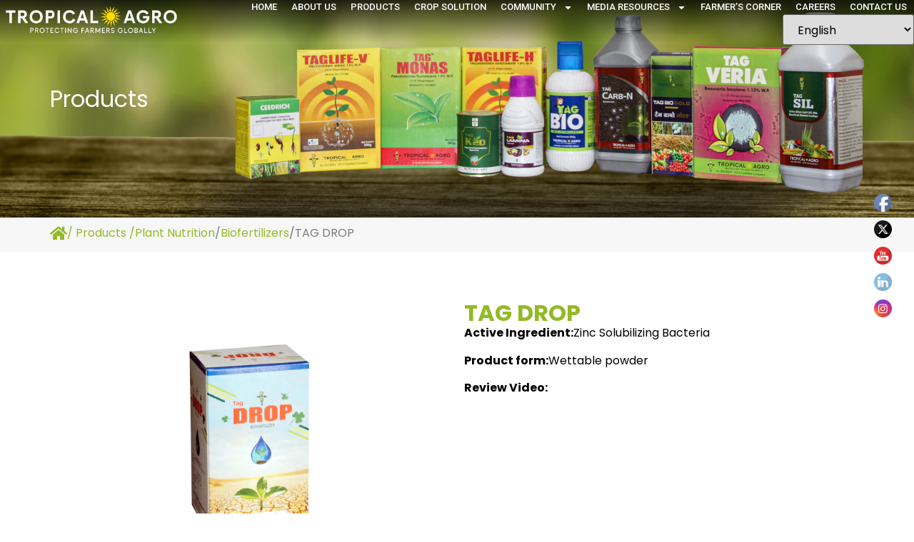

--- FILE ---
content_type: text/html; charset=UTF-8
request_url: https://tropicalagro.in/product/tag-drop/
body_size: 22343
content:
<!doctype html>
<html lang="en-US">
<head>
	<meta charset="UTF-8">
	<meta name="viewport" content="width=device-width, initial-scale=1">
	<link rel="profile" href="https://gmpg.org/xfn/11">
	<meta name='robots' content='index, follow, max-image-preview:large, max-snippet:-1, max-video-preview:-1' />

	<!-- This site is optimized with the Yoast SEO plugin v26.8 - https://yoast.com/product/yoast-seo-wordpress/ -->
	<title>TAG DROP | Tropical Agro</title>
	<meta name="description" content="To know more about TAG DROP." />
	<link rel="canonical" href="https://tropicalagro.in/product/tag-drop/" />
	<meta property="og:locale" content="en_US" />
	<meta property="og:type" content="article" />
	<meta property="og:title" content="TAG DROP | Tropical Agro" />
	<meta property="og:description" content="To know more about TAG DROP." />
	<meta property="og:url" content="https://tropicalagro.in/product/tag-drop/" />
	<meta property="og:site_name" content="Tropical Agro" />
	<meta property="article:publisher" content="https://www.facebook.com/TropicalAgrosys" />
	<meta property="article:modified_time" content="2024-05-06T09:50:06+00:00" />
	<meta property="og:image" content="https://tropicalagro.in/wp-content/uploads/2024/05/TAG-DROP.png" />
	<meta property="og:image:width" content="1024" />
	<meta property="og:image:height" content="1024" />
	<meta property="og:image:type" content="image/png" />
	<meta name="twitter:card" content="summary_large_image" />
	<meta name="twitter:site" content="@TropicalAgrosys" />
	<script type="application/ld+json" class="yoast-schema-graph">{"@context":"https://schema.org","@graph":[{"@type":"WebPage","@id":"https://tropicalagro.in/product/tag-drop/","url":"https://tropicalagro.in/product/tag-drop/","name":"TAG DROP | Tropical Agro","isPartOf":{"@id":"https://tropicalagro.in/#website"},"primaryImageOfPage":{"@id":"https://tropicalagro.in/product/tag-drop/#primaryimage"},"image":{"@id":"https://tropicalagro.in/product/tag-drop/#primaryimage"},"thumbnailUrl":"https://tropicalagro.in/wp-content/uploads/2024/05/TAG-DROP.png","datePublished":"2024-05-06T09:42:31+00:00","dateModified":"2024-05-06T09:50:06+00:00","description":"To know more about TAG DROP.","breadcrumb":{"@id":"https://tropicalagro.in/product/tag-drop/#breadcrumb"},"inLanguage":"en-US","potentialAction":[{"@type":"ReadAction","target":["https://tropicalagro.in/product/tag-drop/"]}]},{"@type":"ImageObject","inLanguage":"en-US","@id":"https://tropicalagro.in/product/tag-drop/#primaryimage","url":"https://tropicalagro.in/wp-content/uploads/2024/05/TAG-DROP.png","contentUrl":"https://tropicalagro.in/wp-content/uploads/2024/05/TAG-DROP.png","width":1024,"height":1024},{"@type":"BreadcrumbList","@id":"https://tropicalagro.in/product/tag-drop/#breadcrumb","itemListElement":[{"@type":"ListItem","position":1,"name":"Home","item":"https://tropicalagro.in/"},{"@type":"ListItem","position":2,"name":"Shop","item":"https://tropicalagro.in/?page_id=2802"},{"@type":"ListItem","position":3,"name":"TAG DROP"}]},{"@type":"WebSite","@id":"https://tropicalagro.in/#website","url":"https://tropicalagro.in/","name":"Tropical Agro","description":"Protecting Farmers Globally","publisher":{"@id":"https://tropicalagro.in/#organization"},"potentialAction":[{"@type":"SearchAction","target":{"@type":"EntryPoint","urlTemplate":"https://tropicalagro.in/?s={search_term_string}"},"query-input":{"@type":"PropertyValueSpecification","valueRequired":true,"valueName":"search_term_string"}}],"inLanguage":"en-US"},{"@type":"Organization","@id":"https://tropicalagro.in/#organization","name":"Tropical Agrosytem (India) Pvt. Ltd.,","alternateName":"Tropical Agrosytem","url":"https://tropicalagro.in/","logo":{"@type":"ImageObject","inLanguage":"en-US","@id":"https://tropicalagro.in/#/schema/logo/image/","url":"https://tropicalagro.in/wp-content/uploads/2024/04/cropped-Tropical-08-07.png","contentUrl":"https://tropicalagro.in/wp-content/uploads/2024/04/cropped-Tropical-08-07.png","width":512,"height":512,"caption":"Tropical Agrosytem (India) Pvt. Ltd.,"},"image":{"@id":"https://tropicalagro.in/#/schema/logo/image/"},"sameAs":["https://www.facebook.com/TropicalAgrosys","https://x.com/TropicalAgrosys","https://www.linkedin.com/company/tropicalagrosys/","https://www.instagram.com/tropicalagrosys/","https://www.youtube.com/@TropicalAgrosys"]}]}</script>
	<!-- / Yoast SEO plugin. -->


<link rel='dns-prefetch' href='//fonts.googleapis.com' />
<style id='wp-img-auto-sizes-contain-inline-css'>
img:is([sizes=auto i],[sizes^="auto," i]){contain-intrinsic-size:3000px 1500px}
/*# sourceURL=wp-img-auto-sizes-contain-inline-css */
</style>
<link rel='stylesheet' id='bcsb_namespace-css' href='https://tropicalagro.in/wp-content/plugins/block-comment-spam-bots/css/settings.css?ver=1769693445' media='all' />
<link rel='stylesheet' id='xpro-elementor-addons-widgets-css' href='https://tropicalagro.in/wp-content/plugins/xpro-elementor-addons/assets/css/xpro-widgets.css?ver=1.4.21' media='all' />
<link rel='stylesheet' id='xpro-elementor-addons-responsive-css' href='https://tropicalagro.in/wp-content/plugins/xpro-elementor-addons/assets/css/xpro-responsive.css?ver=1.4.21' media='all' />
<link rel='stylesheet' id='font-awesome-css' href='https://tropicalagro.in/wp-content/plugins/elementor/assets/lib/font-awesome/css/all.min.css?ver=5.15.3' media='all' />
<link rel='stylesheet' id='social-icons-css' href='https://tropicalagro.in/wp-content/plugins/elementor/assets/css/widget-social-icons.min.css?ver=3.28.0' media='all' />
<link rel='stylesheet' id='xpro-icons-css' href='https://tropicalagro.in/wp-content/plugins/xpro-elementor-addons/assets/css/xpro-icons.min.css?ver=1.0.0' media='all' />
<link rel='stylesheet' id='xpro-elementor-addons-woo-css' href='https://tropicalagro.in/wp-content/plugins/xpro-elementor-addons/assets/css/xpro-woo-widgets.css?ver=1.4.21' media='all' />
<link rel='stylesheet' id='wp-block-library-css' href='https://tropicalagro.in/wp-includes/css/dist/block-library/style.min.css?ver=6.9' media='all' />
<link rel='stylesheet' id='wc-blocks-style-css' href='https://tropicalagro.in/wp-content/plugins/woocommerce/assets/client/blocks/wc-blocks.css?ver=wc-10.4.3' media='all' />
<style id='global-styles-inline-css'>
:root{--wp--preset--aspect-ratio--square: 1;--wp--preset--aspect-ratio--4-3: 4/3;--wp--preset--aspect-ratio--3-4: 3/4;--wp--preset--aspect-ratio--3-2: 3/2;--wp--preset--aspect-ratio--2-3: 2/3;--wp--preset--aspect-ratio--16-9: 16/9;--wp--preset--aspect-ratio--9-16: 9/16;--wp--preset--color--black: #000000;--wp--preset--color--cyan-bluish-gray: #abb8c3;--wp--preset--color--white: #ffffff;--wp--preset--color--pale-pink: #f78da7;--wp--preset--color--vivid-red: #cf2e2e;--wp--preset--color--luminous-vivid-orange: #ff6900;--wp--preset--color--luminous-vivid-amber: #fcb900;--wp--preset--color--light-green-cyan: #7bdcb5;--wp--preset--color--vivid-green-cyan: #00d084;--wp--preset--color--pale-cyan-blue: #8ed1fc;--wp--preset--color--vivid-cyan-blue: #0693e3;--wp--preset--color--vivid-purple: #9b51e0;--wp--preset--gradient--vivid-cyan-blue-to-vivid-purple: linear-gradient(135deg,rgb(6,147,227) 0%,rgb(155,81,224) 100%);--wp--preset--gradient--light-green-cyan-to-vivid-green-cyan: linear-gradient(135deg,rgb(122,220,180) 0%,rgb(0,208,130) 100%);--wp--preset--gradient--luminous-vivid-amber-to-luminous-vivid-orange: linear-gradient(135deg,rgb(252,185,0) 0%,rgb(255,105,0) 100%);--wp--preset--gradient--luminous-vivid-orange-to-vivid-red: linear-gradient(135deg,rgb(255,105,0) 0%,rgb(207,46,46) 100%);--wp--preset--gradient--very-light-gray-to-cyan-bluish-gray: linear-gradient(135deg,rgb(238,238,238) 0%,rgb(169,184,195) 100%);--wp--preset--gradient--cool-to-warm-spectrum: linear-gradient(135deg,rgb(74,234,220) 0%,rgb(151,120,209) 20%,rgb(207,42,186) 40%,rgb(238,44,130) 60%,rgb(251,105,98) 80%,rgb(254,248,76) 100%);--wp--preset--gradient--blush-light-purple: linear-gradient(135deg,rgb(255,206,236) 0%,rgb(152,150,240) 100%);--wp--preset--gradient--blush-bordeaux: linear-gradient(135deg,rgb(254,205,165) 0%,rgb(254,45,45) 50%,rgb(107,0,62) 100%);--wp--preset--gradient--luminous-dusk: linear-gradient(135deg,rgb(255,203,112) 0%,rgb(199,81,192) 50%,rgb(65,88,208) 100%);--wp--preset--gradient--pale-ocean: linear-gradient(135deg,rgb(255,245,203) 0%,rgb(182,227,212) 50%,rgb(51,167,181) 100%);--wp--preset--gradient--electric-grass: linear-gradient(135deg,rgb(202,248,128) 0%,rgb(113,206,126) 100%);--wp--preset--gradient--midnight: linear-gradient(135deg,rgb(2,3,129) 0%,rgb(40,116,252) 100%);--wp--preset--font-size--small: 13px;--wp--preset--font-size--medium: 20px;--wp--preset--font-size--large: 36px;--wp--preset--font-size--x-large: 42px;--wp--preset--spacing--20: 0.44rem;--wp--preset--spacing--30: 0.67rem;--wp--preset--spacing--40: 1rem;--wp--preset--spacing--50: 1.5rem;--wp--preset--spacing--60: 2.25rem;--wp--preset--spacing--70: 3.38rem;--wp--preset--spacing--80: 5.06rem;--wp--preset--shadow--natural: 6px 6px 9px rgba(0, 0, 0, 0.2);--wp--preset--shadow--deep: 12px 12px 50px rgba(0, 0, 0, 0.4);--wp--preset--shadow--sharp: 6px 6px 0px rgba(0, 0, 0, 0.2);--wp--preset--shadow--outlined: 6px 6px 0px -3px rgb(255, 255, 255), 6px 6px rgb(0, 0, 0);--wp--preset--shadow--crisp: 6px 6px 0px rgb(0, 0, 0);}:root { --wp--style--global--content-size: 800px;--wp--style--global--wide-size: 1200px; }:where(body) { margin: 0; }.wp-site-blocks > .alignleft { float: left; margin-right: 2em; }.wp-site-blocks > .alignright { float: right; margin-left: 2em; }.wp-site-blocks > .aligncenter { justify-content: center; margin-left: auto; margin-right: auto; }:where(.wp-site-blocks) > * { margin-block-start: 24px; margin-block-end: 0; }:where(.wp-site-blocks) > :first-child { margin-block-start: 0; }:where(.wp-site-blocks) > :last-child { margin-block-end: 0; }:root { --wp--style--block-gap: 24px; }:root :where(.is-layout-flow) > :first-child{margin-block-start: 0;}:root :where(.is-layout-flow) > :last-child{margin-block-end: 0;}:root :where(.is-layout-flow) > *{margin-block-start: 24px;margin-block-end: 0;}:root :where(.is-layout-constrained) > :first-child{margin-block-start: 0;}:root :where(.is-layout-constrained) > :last-child{margin-block-end: 0;}:root :where(.is-layout-constrained) > *{margin-block-start: 24px;margin-block-end: 0;}:root :where(.is-layout-flex){gap: 24px;}:root :where(.is-layout-grid){gap: 24px;}.is-layout-flow > .alignleft{float: left;margin-inline-start: 0;margin-inline-end: 2em;}.is-layout-flow > .alignright{float: right;margin-inline-start: 2em;margin-inline-end: 0;}.is-layout-flow > .aligncenter{margin-left: auto !important;margin-right: auto !important;}.is-layout-constrained > .alignleft{float: left;margin-inline-start: 0;margin-inline-end: 2em;}.is-layout-constrained > .alignright{float: right;margin-inline-start: 2em;margin-inline-end: 0;}.is-layout-constrained > .aligncenter{margin-left: auto !important;margin-right: auto !important;}.is-layout-constrained > :where(:not(.alignleft):not(.alignright):not(.alignfull)){max-width: var(--wp--style--global--content-size);margin-left: auto !important;margin-right: auto !important;}.is-layout-constrained > .alignwide{max-width: var(--wp--style--global--wide-size);}body .is-layout-flex{display: flex;}.is-layout-flex{flex-wrap: wrap;align-items: center;}.is-layout-flex > :is(*, div){margin: 0;}body .is-layout-grid{display: grid;}.is-layout-grid > :is(*, div){margin: 0;}body{padding-top: 0px;padding-right: 0px;padding-bottom: 0px;padding-left: 0px;}a:where(:not(.wp-element-button)){text-decoration: underline;}:root :where(.wp-element-button, .wp-block-button__link){background-color: #32373c;border-width: 0;color: #fff;font-family: inherit;font-size: inherit;font-style: inherit;font-weight: inherit;letter-spacing: inherit;line-height: inherit;padding-top: calc(0.667em + 2px);padding-right: calc(1.333em + 2px);padding-bottom: calc(0.667em + 2px);padding-left: calc(1.333em + 2px);text-decoration: none;text-transform: inherit;}.has-black-color{color: var(--wp--preset--color--black) !important;}.has-cyan-bluish-gray-color{color: var(--wp--preset--color--cyan-bluish-gray) !important;}.has-white-color{color: var(--wp--preset--color--white) !important;}.has-pale-pink-color{color: var(--wp--preset--color--pale-pink) !important;}.has-vivid-red-color{color: var(--wp--preset--color--vivid-red) !important;}.has-luminous-vivid-orange-color{color: var(--wp--preset--color--luminous-vivid-orange) !important;}.has-luminous-vivid-amber-color{color: var(--wp--preset--color--luminous-vivid-amber) !important;}.has-light-green-cyan-color{color: var(--wp--preset--color--light-green-cyan) !important;}.has-vivid-green-cyan-color{color: var(--wp--preset--color--vivid-green-cyan) !important;}.has-pale-cyan-blue-color{color: var(--wp--preset--color--pale-cyan-blue) !important;}.has-vivid-cyan-blue-color{color: var(--wp--preset--color--vivid-cyan-blue) !important;}.has-vivid-purple-color{color: var(--wp--preset--color--vivid-purple) !important;}.has-black-background-color{background-color: var(--wp--preset--color--black) !important;}.has-cyan-bluish-gray-background-color{background-color: var(--wp--preset--color--cyan-bluish-gray) !important;}.has-white-background-color{background-color: var(--wp--preset--color--white) !important;}.has-pale-pink-background-color{background-color: var(--wp--preset--color--pale-pink) !important;}.has-vivid-red-background-color{background-color: var(--wp--preset--color--vivid-red) !important;}.has-luminous-vivid-orange-background-color{background-color: var(--wp--preset--color--luminous-vivid-orange) !important;}.has-luminous-vivid-amber-background-color{background-color: var(--wp--preset--color--luminous-vivid-amber) !important;}.has-light-green-cyan-background-color{background-color: var(--wp--preset--color--light-green-cyan) !important;}.has-vivid-green-cyan-background-color{background-color: var(--wp--preset--color--vivid-green-cyan) !important;}.has-pale-cyan-blue-background-color{background-color: var(--wp--preset--color--pale-cyan-blue) !important;}.has-vivid-cyan-blue-background-color{background-color: var(--wp--preset--color--vivid-cyan-blue) !important;}.has-vivid-purple-background-color{background-color: var(--wp--preset--color--vivid-purple) !important;}.has-black-border-color{border-color: var(--wp--preset--color--black) !important;}.has-cyan-bluish-gray-border-color{border-color: var(--wp--preset--color--cyan-bluish-gray) !important;}.has-white-border-color{border-color: var(--wp--preset--color--white) !important;}.has-pale-pink-border-color{border-color: var(--wp--preset--color--pale-pink) !important;}.has-vivid-red-border-color{border-color: var(--wp--preset--color--vivid-red) !important;}.has-luminous-vivid-orange-border-color{border-color: var(--wp--preset--color--luminous-vivid-orange) !important;}.has-luminous-vivid-amber-border-color{border-color: var(--wp--preset--color--luminous-vivid-amber) !important;}.has-light-green-cyan-border-color{border-color: var(--wp--preset--color--light-green-cyan) !important;}.has-vivid-green-cyan-border-color{border-color: var(--wp--preset--color--vivid-green-cyan) !important;}.has-pale-cyan-blue-border-color{border-color: var(--wp--preset--color--pale-cyan-blue) !important;}.has-vivid-cyan-blue-border-color{border-color: var(--wp--preset--color--vivid-cyan-blue) !important;}.has-vivid-purple-border-color{border-color: var(--wp--preset--color--vivid-purple) !important;}.has-vivid-cyan-blue-to-vivid-purple-gradient-background{background: var(--wp--preset--gradient--vivid-cyan-blue-to-vivid-purple) !important;}.has-light-green-cyan-to-vivid-green-cyan-gradient-background{background: var(--wp--preset--gradient--light-green-cyan-to-vivid-green-cyan) !important;}.has-luminous-vivid-amber-to-luminous-vivid-orange-gradient-background{background: var(--wp--preset--gradient--luminous-vivid-amber-to-luminous-vivid-orange) !important;}.has-luminous-vivid-orange-to-vivid-red-gradient-background{background: var(--wp--preset--gradient--luminous-vivid-orange-to-vivid-red) !important;}.has-very-light-gray-to-cyan-bluish-gray-gradient-background{background: var(--wp--preset--gradient--very-light-gray-to-cyan-bluish-gray) !important;}.has-cool-to-warm-spectrum-gradient-background{background: var(--wp--preset--gradient--cool-to-warm-spectrum) !important;}.has-blush-light-purple-gradient-background{background: var(--wp--preset--gradient--blush-light-purple) !important;}.has-blush-bordeaux-gradient-background{background: var(--wp--preset--gradient--blush-bordeaux) !important;}.has-luminous-dusk-gradient-background{background: var(--wp--preset--gradient--luminous-dusk) !important;}.has-pale-ocean-gradient-background{background: var(--wp--preset--gradient--pale-ocean) !important;}.has-electric-grass-gradient-background{background: var(--wp--preset--gradient--electric-grass) !important;}.has-midnight-gradient-background{background: var(--wp--preset--gradient--midnight) !important;}.has-small-font-size{font-size: var(--wp--preset--font-size--small) !important;}.has-medium-font-size{font-size: var(--wp--preset--font-size--medium) !important;}.has-large-font-size{font-size: var(--wp--preset--font-size--large) !important;}.has-x-large-font-size{font-size: var(--wp--preset--font-size--x-large) !important;}
/*# sourceURL=global-styles-inline-css */
</style>

<link rel='stylesheet' id='owmweather-css-css' href='https://tropicalagro.in/wp-content/plugins/owm-weather/css/owmweather.min.css?ver=6.9' media='all' />
<link rel='stylesheet' id='searchandfilter-css' href='https://tropicalagro.in/wp-content/plugins/search-filter/style.css?ver=1' media='all' />
<link rel='stylesheet' id='SFSImainCss-css' href='https://tropicalagro.in/wp-content/plugins/ultimate-social-media-icons/css/sfsi-style.css?ver=2.9.6' media='all' />
<link rel='stylesheet' id='disable_sfsi-css' href='https://tropicalagro.in/wp-content/plugins/ultimate-social-media-icons/css/disable_sfsi.css?ver=6.9' media='all' />
<link rel='stylesheet' id='photoswipe-css' href='https://tropicalagro.in/wp-content/plugins/woocommerce/assets/css/photoswipe/photoswipe.min.css?ver=10.4.3' media='all' />
<link rel='stylesheet' id='photoswipe-default-skin-css' href='https://tropicalagro.in/wp-content/plugins/woocommerce/assets/css/photoswipe/default-skin/default-skin.min.css?ver=10.4.3' media='all' />
<link rel='stylesheet' id='woocommerce-layout-css' href='https://tropicalagro.in/wp-content/plugins/woocommerce/assets/css/woocommerce-layout.css?ver=10.4.3' media='all' />
<link rel='stylesheet' id='woocommerce-smallscreen-css' href='https://tropicalagro.in/wp-content/plugins/woocommerce/assets/css/woocommerce-smallscreen.css?ver=10.4.3' media='only screen and (max-width: 768px)' />
<link rel='stylesheet' id='woocommerce-general-css' href='https://tropicalagro.in/wp-content/plugins/woocommerce/assets/css/woocommerce.css?ver=10.4.3' media='all' />
<style id='woocommerce-inline-inline-css'>
.woocommerce form .form-row .required { visibility: visible; }
/*# sourceURL=woocommerce-inline-inline-css */
</style>
<link rel='stylesheet' id='wpex-infgrapihcs-css' href='https://tropicalagro.in/wp-content/plugins/wp-timelines/css/style-infographics.css?ver=1.0' media='all' />
<link rel='stylesheet' id='wpex-font-awesome-css' href='https://tropicalagro.in/wp-content/plugins/wp-timelines/css/font-awesome/css/font-awesome.min.css?ver=6.9' media='all' />
<link rel='stylesheet' id='wpex-google-fonts-css' href='//fonts.googleapis.com/css?family=Source+Sans+Pro%7CPoppins&#038;ver=1.0.0' media='all' />
<link rel='stylesheet' id='parent-style-css' href='https://tropicalagro.in/wp-content/themes/hello-elementor/style.css?ver=6.9' media='all' />
<link rel='stylesheet' id='child-style-css' href='https://tropicalagro.in/wp-content/themes/hello-elementor-child/style.css?ver=6.9' media='all' />
<link rel='stylesheet' id='hello-elementor-css' href='https://tropicalagro.in/wp-content/themes/hello-elementor/assets/css/reset.css?ver=3.4.6' media='all' />
<link rel='stylesheet' id='hello-elementor-theme-style-css' href='https://tropicalagro.in/wp-content/themes/hello-elementor/assets/css/theme.css?ver=3.4.6' media='all' />
<link rel='stylesheet' id='hello-elementor-header-footer-css' href='https://tropicalagro.in/wp-content/themes/hello-elementor/assets/css/header-footer.css?ver=3.4.6' media='all' />
<link rel='stylesheet' id='elementor-frontend-css' href='https://tropicalagro.in/wp-content/uploads/elementor/css/custom-frontend.min.css?ver=1769669414' media='all' />
<link rel='stylesheet' id='elementor-post-7-css' href='https://tropicalagro.in/wp-content/uploads/elementor/css/post-7.css?ver=1769669414' media='all' />
<link rel='stylesheet' id='swiper-css' href='https://tropicalagro.in/wp-content/plugins/elementor/assets/lib/swiper/v8/css/swiper.min.css?ver=8.4.5' media='all' />
<link rel='stylesheet' id='e-swiper-css' href='https://tropicalagro.in/wp-content/plugins/elementor/assets/css/conditionals/e-swiper.min.css?ver=3.25.6' media='all' />
<link rel='stylesheet' id='elementor-pro-css' href='https://tropicalagro.in/wp-content/uploads/elementor/css/custom-pro-frontend.min.css?ver=1769669414' media='all' />
<link rel='stylesheet' id='xpro-elementor-widgetarea-editor-css' href='https://tropicalagro.in/wp-content/plugins/xpro-elementor-addons/inc/controls/assets/css/widgetarea-editor.css?ver=1.4.21' media='all' />
<link rel='stylesheet' id='elementor-post-141-css' href='https://tropicalagro.in/wp-content/uploads/elementor/css/post-141.css?ver=1769669414' media='all' />
<link rel='stylesheet' id='elementor-post-147-css' href='https://tropicalagro.in/wp-content/uploads/elementor/css/post-147.css?ver=1769669415' media='all' />
<link rel='stylesheet' id='elementor-post-7803-css' href='https://tropicalagro.in/wp-content/uploads/elementor/css/post-7803.css?ver=1769669415' media='all' />
<link rel='stylesheet' id='elementor-post-7634-css' href='https://tropicalagro.in/wp-content/uploads/elementor/css/post-7634.css?ver=1769669415' media='all' />
<link rel='stylesheet' id='dashicons-css' href='https://tropicalagro.in/wp-includes/css/dashicons.min.css?ver=6.9' media='all' />
<link rel='stylesheet' id='jquery-chosen-css' href='https://tropicalagro.in/wp-content/plugins/jet-search/assets/lib/chosen/chosen.min.css?ver=1.8.7' media='all' />
<link rel='stylesheet' id='jet-search-css' href='https://tropicalagro.in/wp-content/plugins/jet-search/assets/css/jet-search.css?ver=3.4.3' media='all' />
<link rel='stylesheet' id='eael-general-css' href='https://tropicalagro.in/wp-content/plugins/essential-addons-for-elementor-lite/assets/front-end/css/view/general.min.css?ver=6.5.9' media='all' />
<link rel='stylesheet' id='google-fonts-1-css' href='https://fonts.googleapis.com/css?family=Roboto%3A100%2C100italic%2C200%2C200italic%2C300%2C300italic%2C400%2C400italic%2C500%2C500italic%2C600%2C600italic%2C700%2C700italic%2C800%2C800italic%2C900%2C900italic%7CRoboto+Slab%3A100%2C100italic%2C200%2C200italic%2C300%2C300italic%2C400%2C400italic%2C500%2C500italic%2C600%2C600italic%2C700%2C700italic%2C800%2C800italic%2C900%2C900italic%7CPoppins%3A100%2C100italic%2C200%2C200italic%2C300%2C300italic%2C400%2C400italic%2C500%2C500italic%2C600%2C600italic%2C700%2C700italic%2C800%2C800italic%2C900%2C900italic&#038;display=swap&#038;ver=6.9' media='all' />
<link rel="preconnect" href="https://fonts.gstatic.com/" crossorigin><script src="https://tropicalagro.in/wp-includes/js/jquery/jquery.min.js?ver=3.7.1" id="jquery-core-js"></script>
<script src="https://tropicalagro.in/wp-includes/js/jquery/jquery-migrate.min.js?ver=3.4.1" id="jquery-migrate-js"></script>
<script src="https://tropicalagro.in/wp-content/plugins/woocommerce/assets/js/jquery-blockui/jquery.blockUI.min.js?ver=2.7.0-wc.10.4.3" id="wc-jquery-blockui-js" defer data-wp-strategy="defer"></script>
<script id="wc-add-to-cart-js-extra">
var wc_add_to_cart_params = {"ajax_url":"/wp-admin/admin-ajax.php","wc_ajax_url":"/?wc-ajax=%%endpoint%%","i18n_view_cart":"View cart","cart_url":"https://tropicalagro.in/?page_id=2803","is_cart":"","cart_redirect_after_add":"no"};
//# sourceURL=wc-add-to-cart-js-extra
</script>
<script src="https://tropicalagro.in/wp-content/plugins/woocommerce/assets/js/frontend/add-to-cart.min.js?ver=10.4.3" id="wc-add-to-cart-js" defer data-wp-strategy="defer"></script>
<script src="https://tropicalagro.in/wp-content/plugins/woocommerce/assets/js/zoom/jquery.zoom.min.js?ver=1.7.21-wc.10.4.3" id="wc-zoom-js" defer data-wp-strategy="defer"></script>
<script src="https://tropicalagro.in/wp-content/plugins/woocommerce/assets/js/flexslider/jquery.flexslider.min.js?ver=2.7.2-wc.10.4.3" id="wc-flexslider-js" defer data-wp-strategy="defer"></script>
<script src="https://tropicalagro.in/wp-content/plugins/woocommerce/assets/js/photoswipe/photoswipe.min.js?ver=4.1.1-wc.10.4.3" id="wc-photoswipe-js" defer data-wp-strategy="defer"></script>
<script src="https://tropicalagro.in/wp-content/plugins/woocommerce/assets/js/photoswipe/photoswipe-ui-default.min.js?ver=4.1.1-wc.10.4.3" id="wc-photoswipe-ui-default-js" defer data-wp-strategy="defer"></script>
<script id="wc-single-product-js-extra">
var wc_single_product_params = {"i18n_required_rating_text":"Please select a rating","i18n_rating_options":["1 of 5 stars","2 of 5 stars","3 of 5 stars","4 of 5 stars","5 of 5 stars"],"i18n_product_gallery_trigger_text":"View full-screen image gallery","review_rating_required":"yes","flexslider":{"rtl":false,"animation":"slide","smoothHeight":true,"directionNav":false,"controlNav":"thumbnails","slideshow":false,"animationSpeed":500,"animationLoop":false,"allowOneSlide":false},"zoom_enabled":"1","zoom_options":[],"photoswipe_enabled":"1","photoswipe_options":{"shareEl":false,"closeOnScroll":false,"history":false,"hideAnimationDuration":0,"showAnimationDuration":0},"flexslider_enabled":"1"};
//# sourceURL=wc-single-product-js-extra
</script>
<script src="https://tropicalagro.in/wp-content/plugins/woocommerce/assets/js/frontend/single-product.min.js?ver=10.4.3" id="wc-single-product-js" defer data-wp-strategy="defer"></script>
<script src="https://tropicalagro.in/wp-content/plugins/woocommerce/assets/js/js-cookie/js.cookie.min.js?ver=2.1.4-wc.10.4.3" id="wc-js-cookie-js" defer data-wp-strategy="defer"></script>
<script id="woocommerce-js-extra">
var woocommerce_params = {"ajax_url":"/wp-admin/admin-ajax.php","wc_ajax_url":"/?wc-ajax=%%endpoint%%","i18n_password_show":"Show password","i18n_password_hide":"Hide password"};
//# sourceURL=woocommerce-js-extra
</script>
<script src="https://tropicalagro.in/wp-content/plugins/woocommerce/assets/js/frontend/woocommerce.min.js?ver=10.4.3" id="woocommerce-js" defer data-wp-strategy="defer"></script>
<style id="essential-blocks-global-styles">
            :root {
                --eb-global-primary-color: #101828;
--eb-global-secondary-color: #475467;
--eb-global-tertiary-color: #98A2B3;
--eb-global-text-color: #475467;
--eb-global-heading-color: #1D2939;
--eb-global-link-color: #444CE7;
--eb-global-background-color: #F9FAFB;
--eb-global-button-text-color: #FFFFFF;
--eb-global-button-background-color: #101828;
--eb-gradient-primary-color: linear-gradient(90deg, hsla(259, 84%, 78%, 1) 0%, hsla(206, 67%, 75%, 1) 100%);
--eb-gradient-secondary-color: linear-gradient(90deg, hsla(18, 76%, 85%, 1) 0%, hsla(203, 69%, 84%, 1) 100%);
--eb-gradient-tertiary-color: linear-gradient(90deg, hsla(248, 21%, 15%, 1) 0%, hsla(250, 14%, 61%, 1) 100%);
--eb-gradient-background-color: linear-gradient(90deg, rgb(250, 250, 250) 0%, rgb(233, 233, 233) 49%, rgb(244, 243, 243) 100%);

                --eb-tablet-breakpoint: 1024px;
--eb-mobile-breakpoint: 767px;

            }
            
            
        </style><meta name="follow.[base64]" content="FS0w18pZE5mm6nUASfBV"/>	<noscript><style>.woocommerce-product-gallery{ opacity: 1 !important; }</style></noscript>
	<meta name="generator" content="Elementor 3.25.6; features: e_font_icon_svg, additional_custom_breakpoints, e_optimized_control_loading; settings: css_print_method-external, google_font-enabled, font_display-swap">
			<style>
				.e-con.e-parent:nth-of-type(n+4):not(.e-lazyloaded):not(.e-no-lazyload),
				.e-con.e-parent:nth-of-type(n+4):not(.e-lazyloaded):not(.e-no-lazyload) * {
					background-image: none !important;
				}
				@media screen and (max-height: 1024px) {
					.e-con.e-parent:nth-of-type(n+3):not(.e-lazyloaded):not(.e-no-lazyload),
					.e-con.e-parent:nth-of-type(n+3):not(.e-lazyloaded):not(.e-no-lazyload) * {
						background-image: none !important;
					}
				}
				@media screen and (max-height: 640px) {
					.e-con.e-parent:nth-of-type(n+2):not(.e-lazyloaded):not(.e-no-lazyload),
					.e-con.e-parent:nth-of-type(n+2):not(.e-lazyloaded):not(.e-no-lazyload) * {
						background-image: none !important;
					}
				}
			</style>
			  <!-- Ai Chatbot -->
<script>!function(e,t,a){var c=e.head||e.getElementsByTagName("head")[0],n=e.createElement("script");n.async=!0,n.defer=!0, n.type="text/javascript",n.src=t+"/static/js/widget.js?config="+JSON.stringify(a),c.appendChild(n)}(document,"https://xbotic.cbots.live",{bot_key:"932ccc46d5104969",welcome_msg:true,branding_key:"xbotic",server:"https://xbotic.cbots.live",e:"p" });</script>
<!-- End Ai Chatbot -->
<link rel="icon" href="https://tropicalagro.in/wp-content/uploads/2024/04/cropped-Tropical-08-07-32x32.png" sizes="32x32" />
<link rel="icon" href="https://tropicalagro.in/wp-content/uploads/2024/04/cropped-Tropical-08-07-192x192.png" sizes="192x192" />
<link rel="apple-touch-icon" href="https://tropicalagro.in/wp-content/uploads/2024/04/cropped-Tropical-08-07-180x180.png" />
<meta name="msapplication-TileImage" content="https://tropicalagro.in/wp-content/uploads/2024/04/cropped-Tropical-08-07-270x270.png" />
<style>
#submit {
    display:none;
}
</style>
<link rel='stylesheet' id='widget-image-css' href='https://tropicalagro.in/wp-content/plugins/elementor/assets/css/widget-image.min.css?ver=3.25.6' media='all' />
<link rel='stylesheet' id='widget-heading-css' href='https://tropicalagro.in/wp-content/plugins/elementor/assets/css/widget-heading.min.css?ver=3.25.6' media='all' />
<link rel='stylesheet' id='widget-text-editor-css' href='https://tropicalagro.in/wp-content/plugins/elementor/assets/css/widget-text-editor.min.css?ver=3.25.6' media='all' />
<link rel='stylesheet' id='widget-video-css' href='https://tropicalagro.in/wp-content/plugins/elementor/assets/css/widget-video.min.css?ver=3.25.6' media='all' />
<link rel='stylesheet' id='widget-icon-list-css' href='https://tropicalagro.in/wp-content/uploads/elementor/css/custom-widget-icon-list.min.css?ver=1769669414' media='all' />
<link rel='stylesheet' id='widget-divider-css' href='https://tropicalagro.in/wp-content/plugins/elementor/assets/css/widget-divider.min.css?ver=3.25.6' media='all' />
<link rel='stylesheet' id='widget-social-icons-css' href='https://tropicalagro.in/wp-content/plugins/elementor/assets/css/widget-social-icons.min.css?ver=3.25.6' media='all' />
<link rel='stylesheet' id='e-apple-webkit-css' href='https://tropicalagro.in/wp-content/uploads/elementor/css/custom-apple-webkit.min.css?ver=1769669414' media='all' />
</head>
<body class="wp-singular product-template-default single single-product postid-14598 wp-embed-responsive wp-theme-hello-elementor wp-child-theme-hello-elementor-child theme-hello-elementor sfsi_actvite_theme_default woocommerce woocommerce-page woocommerce-no-js hello-elementor-default elementor-default elementor-template-full-width elementor-kit-7 elementor-page-7803">


<a class="skip-link screen-reader-text" href="#content">Skip to content</a>

		<div data-elementor-type="header" data-elementor-id="141" class="elementor elementor-141 elementor-location-header" data-elementor-post-type="elementor_library">
			<div class="elementor-element elementor-element-ee28dfd elementor-hidden-tablet elementor-hidden-mobile e-con-full e-flex e-con e-parent" data-id="ee28dfd" data-element_type="container" data-settings="{&quot;background_background&quot;:&quot;gradient&quot;}">
		<div class="elementor-element elementor-element-835aaa1 e-con-full e-flex e-con e-child" data-id="835aaa1" data-element_type="container">
				<div class="elementor-element elementor-element-4b3bfa7e elementor-widget-mobile__width-initial elementor-widget elementor-widget-image" data-id="4b3bfa7e" data-element_type="widget" data-widget_type="image.default">
				<div class="elementor-widget-container">
														<a href="https://tropicalagro.in">
							<img fetchpriority="high" width="785" height="174" src="https://tropicalagro.in/wp-content/uploads/2023/07/Tropical-Agro-Logo-1.png" class="attachment-full size-full wp-image-863" alt="" srcset="https://tropicalagro.in/wp-content/uploads/2023/07/Tropical-Agro-Logo-1.png 785w, https://tropicalagro.in/wp-content/uploads/2023/07/Tropical-Agro-Logo-1-600x133.png 600w, https://tropicalagro.in/wp-content/uploads/2023/07/Tropical-Agro-Logo-1-300x66.png 300w, https://tropicalagro.in/wp-content/uploads/2023/07/Tropical-Agro-Logo-1-768x170.png 768w" sizes="(max-width: 785px) 100vw, 785px" />								</a>
													</div>
				</div>
				</div>
		<div class="elementor-element elementor-element-005600c e-con-full e-flex e-con e-child" data-id="005600c" data-element_type="container">
				<div class="elementor-element elementor-element-12304bdd elementor-nav-menu__align-end elementor-nav-menu--stretch elementor-nav-menu__text-align-center elementor-nav-menu--dropdown-tablet elementor-nav-menu--toggle elementor-nav-menu--burger elementor-widget elementor-widget-nav-menu" data-id="12304bdd" data-element_type="widget" data-settings="{&quot;full_width&quot;:&quot;stretch&quot;,&quot;layout&quot;:&quot;horizontal&quot;,&quot;submenu_icon&quot;:{&quot;value&quot;:&quot;&lt;svg class=\&quot;e-font-icon-svg e-fas-caret-down\&quot; viewBox=\&quot;0 0 320 512\&quot; xmlns=\&quot;http:\/\/www.w3.org\/2000\/svg\&quot;&gt;&lt;path d=\&quot;M31.3 192h257.3c17.8 0 26.7 21.5 14.1 34.1L174.1 354.8c-7.8 7.8-20.5 7.8-28.3 0L17.2 226.1C4.6 213.5 13.5 192 31.3 192z\&quot;&gt;&lt;\/path&gt;&lt;\/svg&gt;&quot;,&quot;library&quot;:&quot;fa-solid&quot;},&quot;toggle&quot;:&quot;burger&quot;}" data-widget_type="nav-menu.default">
				<div class="elementor-widget-container">
						<nav class="elementor-nav-menu--main elementor-nav-menu__container elementor-nav-menu--layout-horizontal e--pointer-underline e--animation-fade">
				<ul id="menu-1-12304bdd" class="elementor-nav-menu"><li class="menu-item menu-item-type-post_type menu-item-object-page menu-item-home menu-item-6562"><a href="https://tropicalagro.in/" class="elementor-item">Home</a></li>
<li class="menu-item menu-item-type-post_type menu-item-object-page menu-item-4349"><a href="https://tropicalagro.in/about-us/" class="elementor-item">About Us</a></li>
<li class="menu-item menu-item-type-post_type menu-item-object-page menu-item-6561"><a href="https://tropicalagro.in/products/" class="elementor-item">Products</a></li>
<li class="menu-item menu-item-type-post_type menu-item-object-page menu-item-7556"><a href="https://tropicalagro.in/crop-solution/" class="elementor-item">Crop Solution</a></li>
<li class="menu-item menu-item-type-custom menu-item-object-custom menu-item-has-children menu-item-184"><a href="#" class="elementor-item elementor-item-anchor">Community</a>
<ul class="sub-menu elementor-nav-menu--dropdown">
	<li class="menu-item menu-item-type-post_type menu-item-object-page menu-item-6725"><a href="https://tropicalagro.in/sustainability/" class="elementor-sub-item">Sustainability</a></li>
	<li class="menu-item menu-item-type-post_type menu-item-object-page menu-item-6870"><a href="https://tropicalagro.in/csr-activities/" class="elementor-sub-item">CSR activities</a></li>
</ul>
</li>
<li class="menu-item menu-item-type-custom menu-item-object-custom menu-item-has-children menu-item-185"><a href="#" class="elementor-item elementor-item-anchor">Media Resources</a>
<ul class="sub-menu elementor-nav-menu--dropdown">
	<li class="menu-item menu-item-type-post_type menu-item-object-page menu-item-6354"><a href="https://tropicalagro.in/press-release/" class="elementor-sub-item">Press Release</a></li>
	<li class="menu-item menu-item-type-post_type menu-item-object-page menu-item-6353"><a href="https://tropicalagro.in/media-coverage/" class="elementor-sub-item">Media Coverage</a></li>
	<li class="menu-item menu-item-type-post_type menu-item-object-page menu-item-6352"><a href="https://tropicalagro.in/media-centre/" class="elementor-sub-item">Media Centre</a></li>
	<li class="menu-item menu-item-type-custom menu-item-object-custom menu-item-7649"><a href="#media-contact" class="elementor-sub-item elementor-item-anchor">Media Contact</a></li>
</ul>
</li>
<li class="menu-item menu-item-type-post_type menu-item-object-page menu-item-6151"><a href="https://tropicalagro.in/farmers-corner/" class="elementor-item">Farmer’s Corner</a></li>
<li class="menu-item menu-item-type-post_type menu-item-object-page menu-item-6150"><a href="https://tropicalagro.in/careers/" class="elementor-item">Careers</a></li>
<li class="menu-item menu-item-type-post_type menu-item-object-page menu-item-6149"><a href="https://tropicalagro.in/contact-us/" class="elementor-item">Contact Us</a></li>
<li class="menu-item menu-item-type-custom menu-item-object-custom menu-item-9738"><div class="gtranslate_wrapper" id="gt-wrapper-70073733"></div></li>
</ul>			</nav>
					<div class="elementor-menu-toggle" role="button" tabindex="0" aria-label="Menu Toggle" aria-expanded="false">
			<svg aria-hidden="true" role="presentation" class="elementor-menu-toggle__icon--open e-font-icon-svg e-eicon-menu-bar" viewBox="0 0 1000 1000" xmlns="http://www.w3.org/2000/svg"><path d="M104 333H896C929 333 958 304 958 271S929 208 896 208H104C71 208 42 237 42 271S71 333 104 333ZM104 583H896C929 583 958 554 958 521S929 458 896 458H104C71 458 42 487 42 521S71 583 104 583ZM104 833H896C929 833 958 804 958 771S929 708 896 708H104C71 708 42 737 42 771S71 833 104 833Z"></path></svg><svg aria-hidden="true" role="presentation" class="elementor-menu-toggle__icon--close e-font-icon-svg e-eicon-close" viewBox="0 0 1000 1000" xmlns="http://www.w3.org/2000/svg"><path d="M742 167L500 408 258 167C246 154 233 150 217 150 196 150 179 158 167 167 154 179 150 196 150 212 150 229 154 242 171 254L408 500 167 742C138 771 138 800 167 829 196 858 225 858 254 829L496 587 738 829C750 842 767 846 783 846 800 846 817 842 829 829 842 817 846 804 846 783 846 767 842 750 829 737L588 500 833 258C863 229 863 200 833 171 804 137 775 137 742 167Z"></path></svg>			<span class="elementor-screen-only">Menu</span>
		</div>
					<nav class="elementor-nav-menu--dropdown elementor-nav-menu__container" aria-hidden="true">
				<ul id="menu-2-12304bdd" class="elementor-nav-menu"><li class="menu-item menu-item-type-post_type menu-item-object-page menu-item-home menu-item-6562"><a href="https://tropicalagro.in/" class="elementor-item" tabindex="-1">Home</a></li>
<li class="menu-item menu-item-type-post_type menu-item-object-page menu-item-4349"><a href="https://tropicalagro.in/about-us/" class="elementor-item" tabindex="-1">About Us</a></li>
<li class="menu-item menu-item-type-post_type menu-item-object-page menu-item-6561"><a href="https://tropicalagro.in/products/" class="elementor-item" tabindex="-1">Products</a></li>
<li class="menu-item menu-item-type-post_type menu-item-object-page menu-item-7556"><a href="https://tropicalagro.in/crop-solution/" class="elementor-item" tabindex="-1">Crop Solution</a></li>
<li class="menu-item menu-item-type-custom menu-item-object-custom menu-item-has-children menu-item-184"><a href="#" class="elementor-item elementor-item-anchor" tabindex="-1">Community</a>
<ul class="sub-menu elementor-nav-menu--dropdown">
	<li class="menu-item menu-item-type-post_type menu-item-object-page menu-item-6725"><a href="https://tropicalagro.in/sustainability/" class="elementor-sub-item" tabindex="-1">Sustainability</a></li>
	<li class="menu-item menu-item-type-post_type menu-item-object-page menu-item-6870"><a href="https://tropicalagro.in/csr-activities/" class="elementor-sub-item" tabindex="-1">CSR activities</a></li>
</ul>
</li>
<li class="menu-item menu-item-type-custom menu-item-object-custom menu-item-has-children menu-item-185"><a href="#" class="elementor-item elementor-item-anchor" tabindex="-1">Media Resources</a>
<ul class="sub-menu elementor-nav-menu--dropdown">
	<li class="menu-item menu-item-type-post_type menu-item-object-page menu-item-6354"><a href="https://tropicalagro.in/press-release/" class="elementor-sub-item" tabindex="-1">Press Release</a></li>
	<li class="menu-item menu-item-type-post_type menu-item-object-page menu-item-6353"><a href="https://tropicalagro.in/media-coverage/" class="elementor-sub-item" tabindex="-1">Media Coverage</a></li>
	<li class="menu-item menu-item-type-post_type menu-item-object-page menu-item-6352"><a href="https://tropicalagro.in/media-centre/" class="elementor-sub-item" tabindex="-1">Media Centre</a></li>
	<li class="menu-item menu-item-type-custom menu-item-object-custom menu-item-7649"><a href="#media-contact" class="elementor-sub-item elementor-item-anchor" tabindex="-1">Media Contact</a></li>
</ul>
</li>
<li class="menu-item menu-item-type-post_type menu-item-object-page menu-item-6151"><a href="https://tropicalagro.in/farmers-corner/" class="elementor-item" tabindex="-1">Farmer’s Corner</a></li>
<li class="menu-item menu-item-type-post_type menu-item-object-page menu-item-6150"><a href="https://tropicalagro.in/careers/" class="elementor-item" tabindex="-1">Careers</a></li>
<li class="menu-item menu-item-type-post_type menu-item-object-page menu-item-6149"><a href="https://tropicalagro.in/contact-us/" class="elementor-item" tabindex="-1">Contact Us</a></li>
<li class="menu-item menu-item-type-custom menu-item-object-custom menu-item-9738"><div class="gtranslate_wrapper" id="gt-wrapper-21915352"></div></li>
</ul>			</nav>
				</div>
				</div>
				</div>
				</div>
		<div class="elementor-element elementor-element-5825a6c elementor-hidden-widescreen elementor-hidden-desktop elementor-hidden-laptop e-con-full e-flex e-con e-parent" data-id="5825a6c" data-element_type="container" data-settings="{&quot;background_background&quot;:&quot;gradient&quot;}">
		<div class="elementor-element elementor-element-1f1bc58 e-con-full e-flex e-con e-child" data-id="1f1bc58" data-element_type="container">
				<div class="elementor-element elementor-element-63b6944 elementor-widget-mobile__width-initial elementor-widget elementor-widget-image" data-id="63b6944" data-element_type="widget" data-widget_type="image.default">
				<div class="elementor-widget-container">
														<a href="https://tropicalagro.in">
							<img fetchpriority="high" width="785" height="174" src="https://tropicalagro.in/wp-content/uploads/2023/07/Tropical-Agro-Logo-1.png" class="attachment-full size-full wp-image-863" alt="" srcset="https://tropicalagro.in/wp-content/uploads/2023/07/Tropical-Agro-Logo-1.png 785w, https://tropicalagro.in/wp-content/uploads/2023/07/Tropical-Agro-Logo-1-600x133.png 600w, https://tropicalagro.in/wp-content/uploads/2023/07/Tropical-Agro-Logo-1-300x66.png 300w, https://tropicalagro.in/wp-content/uploads/2023/07/Tropical-Agro-Logo-1-768x170.png 768w" sizes="(max-width: 785px) 100vw, 785px" />								</a>
													</div>
				</div>
				<div class="elementor-element elementor-element-ad618fe elementor-nav-menu__align-end elementor-nav-menu--stretch elementor-nav-menu__text-align-center elementor-nav-menu--dropdown-tablet elementor-nav-menu--toggle elementor-nav-menu--burger elementor-widget elementor-widget-nav-menu" data-id="ad618fe" data-element_type="widget" data-settings="{&quot;full_width&quot;:&quot;stretch&quot;,&quot;layout&quot;:&quot;horizontal&quot;,&quot;submenu_icon&quot;:{&quot;value&quot;:&quot;&lt;svg class=\&quot;e-font-icon-svg e-fas-caret-down\&quot; viewBox=\&quot;0 0 320 512\&quot; xmlns=\&quot;http:\/\/www.w3.org\/2000\/svg\&quot;&gt;&lt;path d=\&quot;M31.3 192h257.3c17.8 0 26.7 21.5 14.1 34.1L174.1 354.8c-7.8 7.8-20.5 7.8-28.3 0L17.2 226.1C4.6 213.5 13.5 192 31.3 192z\&quot;&gt;&lt;\/path&gt;&lt;\/svg&gt;&quot;,&quot;library&quot;:&quot;fa-solid&quot;},&quot;toggle&quot;:&quot;burger&quot;}" data-widget_type="nav-menu.default">
				<div class="elementor-widget-container">
						<nav class="elementor-nav-menu--main elementor-nav-menu__container elementor-nav-menu--layout-horizontal e--pointer-underline e--animation-fade">
				<ul id="menu-1-ad618fe" class="elementor-nav-menu"><li class="menu-item menu-item-type-post_type menu-item-object-page menu-item-home menu-item-6562"><a href="https://tropicalagro.in/" class="elementor-item">Home</a></li>
<li class="menu-item menu-item-type-post_type menu-item-object-page menu-item-4349"><a href="https://tropicalagro.in/about-us/" class="elementor-item">About Us</a></li>
<li class="menu-item menu-item-type-post_type menu-item-object-page menu-item-6561"><a href="https://tropicalagro.in/products/" class="elementor-item">Products</a></li>
<li class="menu-item menu-item-type-post_type menu-item-object-page menu-item-7556"><a href="https://tropicalagro.in/crop-solution/" class="elementor-item">Crop Solution</a></li>
<li class="menu-item menu-item-type-custom menu-item-object-custom menu-item-has-children menu-item-184"><a href="#" class="elementor-item elementor-item-anchor">Community</a>
<ul class="sub-menu elementor-nav-menu--dropdown">
	<li class="menu-item menu-item-type-post_type menu-item-object-page menu-item-6725"><a href="https://tropicalagro.in/sustainability/" class="elementor-sub-item">Sustainability</a></li>
	<li class="menu-item menu-item-type-post_type menu-item-object-page menu-item-6870"><a href="https://tropicalagro.in/csr-activities/" class="elementor-sub-item">CSR activities</a></li>
</ul>
</li>
<li class="menu-item menu-item-type-custom menu-item-object-custom menu-item-has-children menu-item-185"><a href="#" class="elementor-item elementor-item-anchor">Media Resources</a>
<ul class="sub-menu elementor-nav-menu--dropdown">
	<li class="menu-item menu-item-type-post_type menu-item-object-page menu-item-6354"><a href="https://tropicalagro.in/press-release/" class="elementor-sub-item">Press Release</a></li>
	<li class="menu-item menu-item-type-post_type menu-item-object-page menu-item-6353"><a href="https://tropicalagro.in/media-coverage/" class="elementor-sub-item">Media Coverage</a></li>
	<li class="menu-item menu-item-type-post_type menu-item-object-page menu-item-6352"><a href="https://tropicalagro.in/media-centre/" class="elementor-sub-item">Media Centre</a></li>
	<li class="menu-item menu-item-type-custom menu-item-object-custom menu-item-7649"><a href="#media-contact" class="elementor-sub-item elementor-item-anchor">Media Contact</a></li>
</ul>
</li>
<li class="menu-item menu-item-type-post_type menu-item-object-page menu-item-6151"><a href="https://tropicalagro.in/farmers-corner/" class="elementor-item">Farmer’s Corner</a></li>
<li class="menu-item menu-item-type-post_type menu-item-object-page menu-item-6150"><a href="https://tropicalagro.in/careers/" class="elementor-item">Careers</a></li>
<li class="menu-item menu-item-type-post_type menu-item-object-page menu-item-6149"><a href="https://tropicalagro.in/contact-us/" class="elementor-item">Contact Us</a></li>
<li class="menu-item menu-item-type-custom menu-item-object-custom menu-item-9738"><div class="gtranslate_wrapper" id="gt-wrapper-68324226"></div></li>
</ul>			</nav>
					<div class="elementor-menu-toggle" role="button" tabindex="0" aria-label="Menu Toggle" aria-expanded="false">
			<svg aria-hidden="true" role="presentation" class="elementor-menu-toggle__icon--open e-font-icon-svg e-eicon-menu-bar" viewBox="0 0 1000 1000" xmlns="http://www.w3.org/2000/svg"><path d="M104 333H896C929 333 958 304 958 271S929 208 896 208H104C71 208 42 237 42 271S71 333 104 333ZM104 583H896C929 583 958 554 958 521S929 458 896 458H104C71 458 42 487 42 521S71 583 104 583ZM104 833H896C929 833 958 804 958 771S929 708 896 708H104C71 708 42 737 42 771S71 833 104 833Z"></path></svg><svg aria-hidden="true" role="presentation" class="elementor-menu-toggle__icon--close e-font-icon-svg e-eicon-close" viewBox="0 0 1000 1000" xmlns="http://www.w3.org/2000/svg"><path d="M742 167L500 408 258 167C246 154 233 150 217 150 196 150 179 158 167 167 154 179 150 196 150 212 150 229 154 242 171 254L408 500 167 742C138 771 138 800 167 829 196 858 225 858 254 829L496 587 738 829C750 842 767 846 783 846 800 846 817 842 829 829 842 817 846 804 846 783 846 767 842 750 829 737L588 500 833 258C863 229 863 200 833 171 804 137 775 137 742 167Z"></path></svg>			<span class="elementor-screen-only">Menu</span>
		</div>
					<nav class="elementor-nav-menu--dropdown elementor-nav-menu__container" aria-hidden="true">
				<ul id="menu-2-ad618fe" class="elementor-nav-menu"><li class="menu-item menu-item-type-post_type menu-item-object-page menu-item-home menu-item-6562"><a href="https://tropicalagro.in/" class="elementor-item" tabindex="-1">Home</a></li>
<li class="menu-item menu-item-type-post_type menu-item-object-page menu-item-4349"><a href="https://tropicalagro.in/about-us/" class="elementor-item" tabindex="-1">About Us</a></li>
<li class="menu-item menu-item-type-post_type menu-item-object-page menu-item-6561"><a href="https://tropicalagro.in/products/" class="elementor-item" tabindex="-1">Products</a></li>
<li class="menu-item menu-item-type-post_type menu-item-object-page menu-item-7556"><a href="https://tropicalagro.in/crop-solution/" class="elementor-item" tabindex="-1">Crop Solution</a></li>
<li class="menu-item menu-item-type-custom menu-item-object-custom menu-item-has-children menu-item-184"><a href="#" class="elementor-item elementor-item-anchor" tabindex="-1">Community</a>
<ul class="sub-menu elementor-nav-menu--dropdown">
	<li class="menu-item menu-item-type-post_type menu-item-object-page menu-item-6725"><a href="https://tropicalagro.in/sustainability/" class="elementor-sub-item" tabindex="-1">Sustainability</a></li>
	<li class="menu-item menu-item-type-post_type menu-item-object-page menu-item-6870"><a href="https://tropicalagro.in/csr-activities/" class="elementor-sub-item" tabindex="-1">CSR activities</a></li>
</ul>
</li>
<li class="menu-item menu-item-type-custom menu-item-object-custom menu-item-has-children menu-item-185"><a href="#" class="elementor-item elementor-item-anchor" tabindex="-1">Media Resources</a>
<ul class="sub-menu elementor-nav-menu--dropdown">
	<li class="menu-item menu-item-type-post_type menu-item-object-page menu-item-6354"><a href="https://tropicalagro.in/press-release/" class="elementor-sub-item" tabindex="-1">Press Release</a></li>
	<li class="menu-item menu-item-type-post_type menu-item-object-page menu-item-6353"><a href="https://tropicalagro.in/media-coverage/" class="elementor-sub-item" tabindex="-1">Media Coverage</a></li>
	<li class="menu-item menu-item-type-post_type menu-item-object-page menu-item-6352"><a href="https://tropicalagro.in/media-centre/" class="elementor-sub-item" tabindex="-1">Media Centre</a></li>
	<li class="menu-item menu-item-type-custom menu-item-object-custom menu-item-7649"><a href="#media-contact" class="elementor-sub-item elementor-item-anchor" tabindex="-1">Media Contact</a></li>
</ul>
</li>
<li class="menu-item menu-item-type-post_type menu-item-object-page menu-item-6151"><a href="https://tropicalagro.in/farmers-corner/" class="elementor-item" tabindex="-1">Farmer’s Corner</a></li>
<li class="menu-item menu-item-type-post_type menu-item-object-page menu-item-6150"><a href="https://tropicalagro.in/careers/" class="elementor-item" tabindex="-1">Careers</a></li>
<li class="menu-item menu-item-type-post_type menu-item-object-page menu-item-6149"><a href="https://tropicalagro.in/contact-us/" class="elementor-item" tabindex="-1">Contact Us</a></li>
<li class="menu-item menu-item-type-custom menu-item-object-custom menu-item-9738"><div class="gtranslate_wrapper" id="gt-wrapper-88188018"></div></li>
</ul>			</nav>
				</div>
				</div>
				</div>
				</div>
				</div>
		<div class="woocommerce-notices-wrapper"></div>		<div data-elementor-type="product" data-elementor-id="7803" class="elementor elementor-7803 elementor-location-single post-14598 product type-product status-publish has-post-thumbnail crop-type-all-crops product-segment-crop-nutrition product-sub-segment-biofertilizers product_cat-crop-nutrition first instock shipping-taxable product-type-simple product" data-elementor-post-type="elementor_library">
			<div class="elementor-element elementor-element-d58327b e-con-full e-flex e-con e-parent" data-id="d58327b" data-element_type="container">
		<div class="elementor-element elementor-element-c06d9db e-flex e-con-boxed e-con e-child" data-id="c06d9db" data-element_type="container" data-settings="{&quot;background_background&quot;:&quot;classic&quot;}">
					<div class="e-con-inner">
				<div class="elementor-element elementor-element-6c6e42f elementor-widget elementor-widget-heading" data-id="6c6e42f" data-element_type="widget" data-widget_type="heading.default">
				<div class="elementor-widget-container">
			<h2 class="elementor-heading-title elementor-size-default">Products</h2>		</div>
				</div>
					</div>
				</div>
				</div>
		<div class="elementor-element elementor-element-e5cf7cb e-flex e-con-boxed e-con e-parent" data-id="e5cf7cb" data-element_type="container" data-settings="{&quot;background_background&quot;:&quot;classic&quot;}">
					<div class="e-con-inner">
		<div class="elementor-element elementor-element-d6741f1 e-flex e-con-boxed e-con e-child" data-id="d6741f1" data-element_type="container">
					<div class="e-con-inner">
				<div class="elementor-element elementor-element-96bb454 elementor-view-default elementor-widget elementor-widget-icon" data-id="96bb454" data-element_type="widget" data-widget_type="icon.default">
				<div class="elementor-widget-container">
					<div class="elementor-icon-wrapper">
			<a class="elementor-icon" href="https://tropicalagro.in/">
			<svg aria-hidden="true" class="e-font-icon-svg e-fas-home" viewBox="0 0 576 512" xmlns="http://www.w3.org/2000/svg"><path d="M280.37 148.26L96 300.11V464a16 16 0 0 0 16 16l112.06-.29a16 16 0 0 0 15.92-16V368a16 16 0 0 1 16-16h64a16 16 0 0 1 16 16v95.64a16 16 0 0 0 16 16.05L464 480a16 16 0 0 0 16-16V300L295.67 148.26a12.19 12.19 0 0 0-15.3 0zM571.6 251.47L488 182.56V44.05a12 12 0 0 0-12-12h-56a12 12 0 0 0-12 12v72.61L318.47 43a48 48 0 0 0-61 0L4.34 251.47a12 12 0 0 0-1.6 16.9l25.5 31A12 12 0 0 0 45.15 301l235.22-193.74a12.19 12.19 0 0 1 15.3 0L530.9 301a12 12 0 0 0 16.9-1.6l25.5-31a12 12 0 0 0-1.7-16.93z"></path></svg>			</a>
		</div>
				</div>
				</div>
				<div class="elementor-element elementor-element-045b348 elementor-widget elementor-widget-text-editor" data-id="045b348" data-element_type="widget" data-widget_type="text-editor.default">
				<div class="elementor-widget-container">
							<p>/ <span style="color: #92ba25;"><a style="color: #92ba25;" href="https://tropicalagro.in/products/">Products</a></span> /</p>						</div>
				</div>
				<div class="elementor-element elementor-element-05f6d05 elementor-widget elementor-widget-text-editor" data-id="05f6d05" data-element_type="widget" data-widget_type="text-editor.default">
				<div class="elementor-widget-container">
							<a href="https://tropicalagro.in/product-segment/crop-nutrition/" rel="tag">Plant Nutrition</a>						</div>
				</div>
				<div class="elementor-element elementor-element-0670947 elementor-widget elementor-widget-text-editor" data-id="0670947" data-element_type="widget" data-widget_type="text-editor.default">
				<div class="elementor-widget-container">
							<p>/</p>						</div>
				</div>
				<div class="elementor-element elementor-element-d4cc0ef elementor-widget elementor-widget-text-editor" data-id="d4cc0ef" data-element_type="widget" data-widget_type="text-editor.default">
				<div class="elementor-widget-container">
							<a href="https://tropicalagro.in/product-sub-segment/biofertilizers/" rel="tag">Biofertilizers</a>						</div>
				</div>
				<div class="elementor-element elementor-element-3fc4da4 elementor-widget elementor-widget-text-editor" data-id="3fc4da4" data-element_type="widget" data-widget_type="text-editor.default">
				<div class="elementor-widget-container">
							<p>/</p>						</div>
				</div>
				<div class="elementor-element elementor-element-74876f6 elementor-widget elementor-widget-text-editor" data-id="74876f6" data-element_type="widget" data-widget_type="text-editor.default">
				<div class="elementor-widget-container">
							TAG DROP						</div>
				</div>
					</div>
				</div>
					</div>
				</div>
		<div class="elementor-element elementor-element-614614d e-flex e-con-boxed e-con e-parent" data-id="614614d" data-element_type="container">
					<div class="e-con-inner">
		<div class="elementor-element elementor-element-e7cc2f5 e-flex e-con-boxed e-con e-child" data-id="e7cc2f5" data-element_type="container">
					<div class="e-con-inner">
				<div class="elementor-element elementor-element-f7a456f elementor-widget elementor-widget-image" data-id="f7a456f" data-element_type="widget" data-widget_type="image.default">
				<div class="elementor-widget-container">
													<img width="800" height="800" src="https://tropicalagro.in/wp-content/uploads/2024/05/TAG-DROP.png" class="attachment-large size-large wp-image-14599" alt="" srcset="https://tropicalagro.in/wp-content/uploads/2024/05/TAG-DROP.png 1024w, https://tropicalagro.in/wp-content/uploads/2024/05/TAG-DROP-300x300.png 300w, https://tropicalagro.in/wp-content/uploads/2024/05/TAG-DROP-150x150.png 150w, https://tropicalagro.in/wp-content/uploads/2024/05/TAG-DROP-768x768.png 768w, https://tropicalagro.in/wp-content/uploads/2024/05/TAG-DROP-100x100.png 100w, https://tropicalagro.in/wp-content/uploads/2024/05/TAG-DROP-600x600.png 600w" sizes="(max-width: 800px) 100vw, 800px" />													</div>
				</div>
					</div>
				</div>
		<div class="elementor-element elementor-element-bc6e341 e-flex e-con-boxed e-con e-child" data-id="bc6e341" data-element_type="container">
					<div class="e-con-inner">
				<div class="elementor-element elementor-element-0fb20e7 elementor-widget elementor-widget-heading" data-id="0fb20e7" data-element_type="widget" data-widget_type="heading.default">
				<div class="elementor-widget-container">
			<h2 class="elementor-heading-title elementor-size-default">TAG DROP</h2>		</div>
				</div>
		<div class="elementor-element elementor-element-83b31af e-flex e-con-boxed e-con e-child" data-id="83b31af" data-element_type="container">
					<div class="e-con-inner">
				<div class="elementor-element elementor-element-492cdbb elementor-widget elementor-widget-text-editor" data-id="492cdbb" data-element_type="widget" data-widget_type="text-editor.default">
				<div class="elementor-widget-container">
							<p>Active Ingredient:</p>						</div>
				</div>
				<div class="elementor-element elementor-element-ea67ca8 elementor-widget elementor-widget-text-editor" data-id="ea67ca8" data-element_type="widget" data-widget_type="text-editor.default">
				<div class="elementor-widget-container">
							Zinc Solubilizing Bacteria
						</div>
				</div>
					</div>
				</div>
		<div class="elementor-element elementor-element-819e29a e-flex e-con-boxed e-con e-child" data-id="819e29a" data-element_type="container">
					<div class="e-con-inner">
				<div class="elementor-element elementor-element-855a572 elementor-widget elementor-widget-text-editor" data-id="855a572" data-element_type="widget" data-widget_type="text-editor.default">
				<div class="elementor-widget-container">
							<p>Product form:</p>						</div>
				</div>
				<div class="elementor-element elementor-element-e6809dc elementor-widget elementor-widget-text-editor" data-id="e6809dc" data-element_type="widget" data-widget_type="text-editor.default">
				<div class="elementor-widget-container">
							Wettable powder						</div>
				</div>
					</div>
				</div>
		<div class="elementor-element elementor-element-4ed7b99 e-flex e-con-boxed e-con e-child" data-id="4ed7b99" data-element_type="container">
					<div class="e-con-inner">
				<div class="elementor-element elementor-element-f6e5b8d elementor-widget elementor-widget-text-editor" data-id="f6e5b8d" data-element_type="widget" data-widget_type="text-editor.default">
				<div class="elementor-widget-container">
							<p>Review Video:</p>						</div>
				</div>
					</div>
				</div>
					</div>
				</div>
					</div>
				</div>
		<div class="elementor-element elementor-element-c6a81a8 e-flex e-con-boxed e-con e-parent" data-id="c6a81a8" data-element_type="container">
					<div class="e-con-inner">
		<div class="elementor-element elementor-element-33fffe0 e-flex e-con-boxed e-con e-child" data-id="33fffe0" data-element_type="container">
					<div class="e-con-inner">
				<div class="elementor-element elementor-element-4567cf0 elementor-widget elementor-widget-text-editor" data-id="4567cf0" data-element_type="widget" data-widget_type="text-editor.default">
				<div class="elementor-widget-container">
							<p>Description:</p>						</div>
				</div>
				<div class="elementor-element elementor-element-7fc34a1 elementor-widget elementor-widget-text-editor" data-id="7fc34a1" data-element_type="widget" data-widget_type="text-editor.default">
				<div class="elementor-widget-container">
							Tag Drop is a bio-fertilizer containing zinc solubilizing bacterium with water-soluble organic nutrients as a carrier. It is suitable for various crops and helps supply/improve the availability of zinc and other nutrients to plants. Application of Tag Drop improves plant’s ability to withstand stress conditions such as drought. The water-soluble nature of the formulation with an enhanced shelf life of two years makes the product more versatile and easier to use.
						</div>
				</div>
					</div>
				</div>
					</div>
				</div>
		<div class="elementor-element elementor-element-027c015 e-flex e-con-boxed e-con e-parent" data-id="027c015" data-element_type="container">
					<div class="e-con-inner">
		<div class="elementor-element elementor-element-8c44bc4 e-con-full e-flex e-con e-child" data-id="8c44bc4" data-element_type="container">
		<div class="elementor-element elementor-element-35f8277 e-con-full e-flex e-con e-child" data-id="35f8277" data-element_type="container">
				<div class="elementor-element elementor-element-605965b elementor-widget elementor-widget-image" data-id="605965b" data-element_type="widget" data-widget_type="image.default">
				<div class="elementor-widget-container">
													<img width="98" height="96" src="https://tropicalagro.in/wp-content/uploads/2023/08/Ellipse-13.png" class="attachment-full size-full wp-image-7825" alt="" />													</div>
				</div>
				</div>
		<div class="elementor-element elementor-element-284148f e-flex e-con-boxed e-con e-child" data-id="284148f" data-element_type="container">
					<div class="e-con-inner">
				<div class="elementor-element elementor-element-1a9f0c5 elementor-widget elementor-widget-heading" data-id="1a9f0c5" data-element_type="widget" data-widget_type="heading.default">
				<div class="elementor-widget-container">
			<h2 class="elementor-heading-title elementor-size-default">Crops</h2>		</div>
				</div>
				<div class="elementor-element elementor-element-cbb7c92 elementor-widget elementor-widget-text-editor" data-id="cbb7c92" data-element_type="widget" data-widget_type="text-editor.default">
				<div class="elementor-widget-container">
							All crops
						</div>
				</div>
					</div>
				</div>
				</div>
		<div class="elementor-element elementor-element-b18852a e-con-full e-flex e-con e-child" data-id="b18852a" data-element_type="container">
		<div class="elementor-element elementor-element-63b4343 e-con-full e-flex e-con e-child" data-id="63b4343" data-element_type="container">
				<div class="elementor-element elementor-element-619b1d6 elementor-widget elementor-widget-image" data-id="619b1d6" data-element_type="widget" data-widget_type="image.default">
				<div class="elementor-widget-container">
													<img loading="lazy" width="98" height="96" src="https://tropicalagro.in/wp-content/uploads/2023/08/Ellipse-13-1.png" class="attachment-full size-full wp-image-7826" alt="" />													</div>
				</div>
				</div>
		<div class="elementor-element elementor-element-b15c9d6 e-flex e-con-boxed e-con e-child" data-id="b15c9d6" data-element_type="container">
					<div class="e-con-inner">
				<div class="elementor-element elementor-element-16f5cb8 elementor-widget elementor-widget-heading" data-id="16f5cb8" data-element_type="widget" data-widget_type="heading.default">
				<div class="elementor-widget-container">
			<h2 class="elementor-heading-title elementor-size-default">Controls</h2>		</div>
				</div>
					</div>
				</div>
				</div>
					</div>
				</div>
		<div class="elementor-element elementor-element-0829be1 e-flex e-con-boxed e-con e-parent" data-id="0829be1" data-element_type="container">
					<div class="e-con-inner">
		<div class="elementor-element elementor-element-0bdf9ae e-con-full e-flex e-con e-child" data-id="0bdf9ae" data-element_type="container">
		<div class="elementor-element elementor-element-3a44947 e-con-full e-flex e-con e-child" data-id="3a44947" data-element_type="container">
				<div class="elementor-element elementor-element-a38ffb2 elementor-widget elementor-widget-image" data-id="a38ffb2" data-element_type="widget" data-widget_type="image.default">
				<div class="elementor-widget-container">
													<img loading="lazy" width="98" height="96" src="https://tropicalagro.in/wp-content/uploads/2023/08/Ellipse-13-2.png" class="attachment-full size-full wp-image-7827" alt="" />													</div>
				</div>
				</div>
		<div class="elementor-element elementor-element-a412267 e-flex e-con-boxed e-con e-child" data-id="a412267" data-element_type="container">
					<div class="e-con-inner">
				<div class="elementor-element elementor-element-785d1cf elementor-widget elementor-widget-heading" data-id="785d1cf" data-element_type="widget" data-widget_type="heading.default">
				<div class="elementor-widget-container">
			<h2 class="elementor-heading-title elementor-size-default">Time of Application</h2>		</div>
				</div>
				<div class="elementor-element elementor-element-2f9c5fe elementor-widget elementor-widget-text-editor" data-id="2f9c5fe" data-element_type="widget" data-widget_type="text-editor.default">
				<div class="elementor-widget-container">
							Apply at the critical growth stage for better results						</div>
				</div>
					</div>
				</div>
				</div>
		<div class="elementor-element elementor-element-307256c e-con-full e-flex e-con e-child" data-id="307256c" data-element_type="container">
		<div class="elementor-element elementor-element-d2184d9 e-con-full e-flex e-con e-child" data-id="d2184d9" data-element_type="container">
				<div class="elementor-element elementor-element-0c62c3d elementor-widget elementor-widget-image" data-id="0c62c3d" data-element_type="widget" data-widget_type="image.default">
				<div class="elementor-widget-container">
													<img loading="lazy" width="98" height="96" src="https://tropicalagro.in/wp-content/uploads/2023/08/Ellipse-13-3.png" class="attachment-full size-full wp-image-7828" alt="" />													</div>
				</div>
				</div>
		<div class="elementor-element elementor-element-0d45c5a e-flex e-con-boxed e-con e-child" data-id="0d45c5a" data-element_type="container">
					<div class="e-con-inner">
				<div class="elementor-element elementor-element-d2dc09a elementor-widget elementor-widget-heading" data-id="d2dc09a" data-element_type="widget" data-widget_type="heading.default">
				<div class="elementor-widget-container">
			<h2 class="elementor-heading-title elementor-size-default">Dose/Acre</h2>		</div>
				</div>
				<div class="elementor-element elementor-element-4d94f72 elementor-widget elementor-widget-text-editor" data-id="4d94f72" data-element_type="widget" data-widget_type="text-editor.default">
				<div class="elementor-widget-container">
							Drenching: 50-100 gms/acre in the required quantity of water.
Soil Application: 100-500 gm/acre along with FYM / organic manure, applied as broadcast / spot application.
						</div>
				</div>
					</div>
				</div>
				</div>
					</div>
				</div>
		<div class="elementor-element elementor-element-d58ab6a e-flex e-con-boxed e-con e-parent" data-id="d58ab6a" data-element_type="container">
					<div class="e-con-inner">
		<div class="elementor-element elementor-element-23cc612 e-con-full e-flex e-con e-child" data-id="23cc612" data-element_type="container">
		<div class="elementor-element elementor-element-07ce35e e-con-full e-flex e-con e-child" data-id="07ce35e" data-element_type="container">
				<div class="elementor-element elementor-element-09b00c5 elementor-widget elementor-widget-image" data-id="09b00c5" data-element_type="widget" data-widget_type="image.default">
				<div class="elementor-widget-container">
													<img loading="lazy" width="98" height="96" src="https://tropicalagro.in/wp-content/uploads/2023/08/Ellipse-13-4.png" class="attachment-full size-full wp-image-7829" alt="" />													</div>
				</div>
				</div>
		<div class="elementor-element elementor-element-c06acd9 e-flex e-con-boxed e-con e-child" data-id="c06acd9" data-element_type="container">
					<div class="e-con-inner">
				<div class="elementor-element elementor-element-1f1e83a elementor-widget elementor-widget-heading" data-id="1f1e83a" data-element_type="widget" data-widget_type="heading.default">
				<div class="elementor-widget-container">
			<h2 class="elementor-heading-title elementor-size-default">Application Method</h2>		</div>
				</div>
				<div class="elementor-element elementor-element-7a1f474 elementor-widget elementor-widget-text-editor" data-id="7a1f474" data-element_type="widget" data-widget_type="text-editor.default">
				<div class="elementor-widget-container">
							Drenching, soil application- broadcast/spot application. Water soluble powder as a carrier base.						</div>
				</div>
					</div>
				</div>
				</div>
		<div class="elementor-element elementor-element-31e680a e-con-full e-flex e-con e-child" data-id="31e680a" data-element_type="container">
		<div class="elementor-element elementor-element-319a26f e-con-full e-flex e-con e-child" data-id="319a26f" data-element_type="container">
				<div class="elementor-element elementor-element-a4e80b4 elementor-widget elementor-widget-image" data-id="a4e80b4" data-element_type="widget" data-widget_type="image.default">
				<div class="elementor-widget-container">
													<img loading="lazy" width="98" height="96" src="https://tropicalagro.in/wp-content/uploads/2023/08/Ellipse-13-5.png" class="attachment-full size-full wp-image-7830" alt="" />													</div>
				</div>
				</div>
		<div class="elementor-element elementor-element-eb5ac4f e-flex e-con-boxed e-con e-child" data-id="eb5ac4f" data-element_type="container">
					<div class="e-con-inner">
				<div class="elementor-element elementor-element-8b9bab8 elementor-widget elementor-widget-heading" data-id="8b9bab8" data-element_type="widget" data-widget_type="heading.default">
				<div class="elementor-widget-container">
			<h2 class="elementor-heading-title elementor-size-default">Precautions</h2>		</div>
				</div>
				<div class="elementor-element elementor-element-8da807d elementor-widget elementor-widget-text-editor" data-id="8da807d" data-element_type="widget" data-widget_type="text-editor.default">
				<div class="elementor-widget-container">
							Refer leaflet.
						</div>
				</div>
					</div>
				</div>
				</div>
					</div>
				</div>
		<div class="elementor-element elementor-element-6f19b89 e-flex e-con-boxed e-con e-parent" data-id="6f19b89" data-element_type="container">
					<div class="e-con-inner">
		<div class="elementor-element elementor-element-0bf3058 e-con-full elementor-hidden-mobile e-flex e-con e-child" data-id="0bf3058" data-element_type="container">
				</div>
		<div class="elementor-element elementor-element-38b8a14 e-con-full e-flex e-con e-child" data-id="38b8a14" data-element_type="container">
		<div class="elementor-element elementor-element-083adca e-con-full e-flex e-con e-child" data-id="083adca" data-element_type="container">
				<div class="elementor-element elementor-element-bfc8c51 elementor-widget elementor-widget-image" data-id="bfc8c51" data-element_type="widget" data-widget_type="image.default">
				<div class="elementor-widget-container">
													<img loading="lazy" width="96" height="98" src="https://tropicalagro.in/wp-content/uploads/2023/08/bio-chem-icon-96x98-s.png" class="attachment-full size-full wp-image-9544" alt="" />													</div>
				</div>
				</div>
		<div class="elementor-element elementor-element-427cfde e-flex e-con-boxed e-con e-child" data-id="427cfde" data-element_type="container">
					<div class="e-con-inner">
				<div class="elementor-element elementor-element-45dec97 elementor-widget elementor-widget-heading" data-id="45dec97" data-element_type="widget" data-widget_type="heading.default">
				<div class="elementor-widget-container">
			<h2 class="elementor-heading-title elementor-size-default">Product Type</h2>		</div>
				</div>
				<div class="elementor-element elementor-element-2d21885 elementor-widget elementor-widget-text-editor" data-id="2d21885" data-element_type="widget" data-widget_type="text-editor.default">
				<div class="elementor-widget-container">
							Biological						</div>
				</div>
					</div>
				</div>
				</div>
		<div class="elementor-element elementor-element-0220397 e-con-full elementor-hidden-mobile e-flex e-con e-child" data-id="0220397" data-element_type="container">
				</div>
					</div>
				</div>
				</div>
				<div data-elementor-type="footer" data-elementor-id="147" class="elementor elementor-147 elementor-location-footer" data-elementor-post-type="elementor_library">
			<div class="elementor-element elementor-element-dc56785 e-flex e-con-boxed e-con e-parent" data-id="dc56785" data-element_type="container" data-settings="{&quot;background_background&quot;:&quot;classic&quot;}">
					<div class="e-con-inner">
		<div class="elementor-element elementor-element-20668a8 e-con-full e-flex e-con e-child" data-id="20668a8" data-element_type="container">
				<div class="elementor-element elementor-element-71dfe78 elementor-widget elementor-widget-heading" data-id="71dfe78" data-element_type="widget" data-widget_type="heading.default">
				<div class="elementor-widget-container">
			<h2 class="elementor-heading-title elementor-size-default">Regional Office</h2>		</div>
				</div>
				<div class="elementor-element elementor-element-ad88ab7 elementor-widget elementor-widget-image" data-id="ad88ab7" data-element_type="widget" data-widget_type="image.default">
				<div class="elementor-widget-container">
													<img loading="lazy" width="461" height="477" src="https://tropicalagro.in/wp-content/uploads/2023/07/Map-footer-1.png" class="attachment-full size-full wp-image-16937" alt="" srcset="https://tropicalagro.in/wp-content/uploads/2023/07/Map-footer-1.png 461w, https://tropicalagro.in/wp-content/uploads/2023/07/Map-footer-1-290x300.png 290w" sizes="(max-width: 461px) 100vw, 461px" />													</div>
				</div>
				</div>
		<div class="elementor-element elementor-element-5c13a04 e-con-full e-flex e-con e-child" data-id="5c13a04" data-element_type="container">
				<div class="elementor-element elementor-element-aa06765 elementor-widget elementor-widget-heading" data-id="aa06765" data-element_type="widget" data-widget_type="heading.default">
				<div class="elementor-widget-container">
			<h2 class="elementor-heading-title elementor-size-default">Products</h2>		</div>
				</div>
				<div class="elementor-element elementor-element-001dd39 elementor-widget elementor-widget-heading" data-id="001dd39" data-element_type="widget" data-widget_type="heading.default">
				<div class="elementor-widget-container">
			<h2 class="elementor-heading-title elementor-size-default">Crop Protection</h2>		</div>
				</div>
				<div class="elementor-element elementor-element-c8633ec elementor-icon-list--layout-traditional elementor-list-item-link-full_width elementor-widget elementor-widget-icon-list" data-id="c8633ec" data-element_type="widget" data-widget_type="icon-list.default">
				<div class="elementor-widget-container">
					<ul class="elementor-icon-list-items">
							<li class="elementor-icon-list-item">
											<a href="https://tropicalagro.in/shop/jsf/epro-loop-builder/tax/product-sub-segment:156/">

												<span class="elementor-icon-list-icon">
							<svg aria-hidden="true" class="e-font-icon-svg e-fas-caret-right" viewBox="0 0 192 512" xmlns="http://www.w3.org/2000/svg"><path d="M0 384.662V127.338c0-17.818 21.543-26.741 34.142-14.142l128.662 128.662c7.81 7.81 7.81 20.474 0 28.284L34.142 398.804C21.543 411.404 0 402.48 0 384.662z"></path></svg>						</span>
										<span class="elementor-icon-list-text">Insecticides</span>
											</a>
									</li>
								<li class="elementor-icon-list-item">
											<a href="https://tropicalagro.in/shop/jsf/epro-loop-builder/tax/product-sub-segment:159/">

												<span class="elementor-icon-list-icon">
							<svg aria-hidden="true" class="e-font-icon-svg e-fas-caret-right" viewBox="0 0 192 512" xmlns="http://www.w3.org/2000/svg"><path d="M0 384.662V127.338c0-17.818 21.543-26.741 34.142-14.142l128.662 128.662c7.81 7.81 7.81 20.474 0 28.284L34.142 398.804C21.543 411.404 0 402.48 0 384.662z"></path></svg>						</span>
										<span class="elementor-icon-list-text">Herbicides</span>
											</a>
									</li>
								<li class="elementor-icon-list-item">
											<a href="https://tropicalagro.in/shop/jsf/epro-loop-builder/tax/product-sub-segment:161/">

												<span class="elementor-icon-list-icon">
							<svg aria-hidden="true" class="e-font-icon-svg e-fas-caret-right" viewBox="0 0 192 512" xmlns="http://www.w3.org/2000/svg"><path d="M0 384.662V127.338c0-17.818 21.543-26.741 34.142-14.142l128.662 128.662c7.81 7.81 7.81 20.474 0 28.284L34.142 398.804C21.543 411.404 0 402.48 0 384.662z"></path></svg>						</span>
										<span class="elementor-icon-list-text">Biological Products</span>
											</a>
									</li>
								<li class="elementor-icon-list-item">
											<a href="https://tropicalagro.in/shop/jsf/epro-loop-builder/tax/product-sub-segment:160/">

												<span class="elementor-icon-list-icon">
							<svg aria-hidden="true" class="e-font-icon-svg e-fas-caret-right" viewBox="0 0 192 512" xmlns="http://www.w3.org/2000/svg"><path d="M0 384.662V127.338c0-17.818 21.543-26.741 34.142-14.142l128.662 128.662c7.81 7.81 7.81 20.474 0 28.284L34.142 398.804C21.543 411.404 0 402.48 0 384.662z"></path></svg>						</span>
										<span class="elementor-icon-list-text">Fungicides</span>
											</a>
									</li>
								<li class="elementor-icon-list-item">
											<a href="https://tropicalagro.in/shop/jsf/epro-loop-builder/tax/product-sub-segment:162/">

												<span class="elementor-icon-list-icon">
							<svg aria-hidden="true" class="e-font-icon-svg e-fas-caret-right" viewBox="0 0 192 512" xmlns="http://www.w3.org/2000/svg"><path d="M0 384.662V127.338c0-17.818 21.543-26.741 34.142-14.142l128.662 128.662c7.81 7.81 7.81 20.474 0 28.284L34.142 398.804C21.543 411.404 0 402.48 0 384.662z"></path></svg>						</span>
										<span class="elementor-icon-list-text">Adjuvants</span>
											</a>
									</li>
						</ul>
				</div>
				</div>
				<div class="elementor-element elementor-element-a0b948d elementor-hidden-mobile elementor-widget elementor-widget-heading" data-id="a0b948d" data-element_type="widget" data-widget_type="heading.default">
				<div class="elementor-widget-container">
			<h2 class="elementor-heading-title elementor-size-default">Plant Nutrition</h2>		</div>
				</div>
				<div class="elementor-element elementor-element-387929a elementor-widget-mobile__width-initial elementor-hidden-mobile elementor-icon-list--layout-traditional elementor-list-item-link-full_width elementor-widget elementor-widget-icon-list" data-id="387929a" data-element_type="widget" data-widget_type="icon-list.default">
				<div class="elementor-widget-container">
					<ul class="elementor-icon-list-items">
							<li class="elementor-icon-list-item">
											<a href="https://tropicalagro.in/shop/jsf/epro-loop-builder/tax/product-sub-segment:157/">

												<span class="elementor-icon-list-icon">
							<svg aria-hidden="true" class="e-font-icon-svg e-fas-caret-right" viewBox="0 0 192 512" xmlns="http://www.w3.org/2000/svg"><path d="M0 384.662V127.338c0-17.818 21.543-26.741 34.142-14.142l128.662 128.662c7.81 7.81 7.81 20.474 0 28.284L34.142 398.804C21.543 411.404 0 402.48 0 384.662z"></path></svg>						</span>
										<span class="elementor-icon-list-text">Plant Growth Regulator</span>
											</a>
									</li>
								<li class="elementor-icon-list-item">
											<a href="https://tropicalagro.in/shop/jsf/epro-loop-builder/tax/product-sub-segment:163/">

												<span class="elementor-icon-list-icon">
							<svg aria-hidden="true" class="e-font-icon-svg e-fas-caret-right" viewBox="0 0 192 512" xmlns="http://www.w3.org/2000/svg"><path d="M0 384.662V127.338c0-17.818 21.543-26.741 34.142-14.142l128.662 128.662c7.81 7.81 7.81 20.474 0 28.284L34.142 398.804C21.543 411.404 0 402.48 0 384.662z"></path></svg>						</span>
										<span class="elementor-icon-list-text">Water Soluble Fertiliser</span>
											</a>
									</li>
								<li class="elementor-icon-list-item">
											<a href="https://tropicalagro.in/shop/jsf/epro-loop-builder/tax/product-sub-segment:164/">

												<span class="elementor-icon-list-icon">
							<svg aria-hidden="true" class="e-font-icon-svg e-fas-caret-right" viewBox="0 0 192 512" xmlns="http://www.w3.org/2000/svg"><path d="M0 384.662V127.338c0-17.818 21.543-26.741 34.142-14.142l128.662 128.662c7.81 7.81 7.81 20.474 0 28.284L34.142 398.804C21.543 411.404 0 402.48 0 384.662z"></path></svg>						</span>
										<span class="elementor-icon-list-text">Chemical Fertiliser</span>
											</a>
									</li>
								<li class="elementor-icon-list-item">
											<a href="https://tropicalagro.in/shop/jsf/epro-loop-builder/tax/product-sub-segment:165/">

												<span class="elementor-icon-list-icon">
							<svg aria-hidden="true" class="e-font-icon-svg e-fas-caret-right" viewBox="0 0 192 512" xmlns="http://www.w3.org/2000/svg"><path d="M0 384.662V127.338c0-17.818 21.543-26.741 34.142-14.142l128.662 128.662c7.81 7.81 7.81 20.474 0 28.284L34.142 398.804C21.543 411.404 0 402.48 0 384.662z"></path></svg>						</span>
										<span class="elementor-icon-list-text">Organic Fertiliser</span>
											</a>
									</li>
								<li class="elementor-icon-list-item">
											<a href="https://tropicalagro.in/shop/jsf/epro-loop-builder/tax/product-sub-segment:166/">

												<span class="elementor-icon-list-icon">
							<svg aria-hidden="true" class="e-font-icon-svg e-fas-caret-right" viewBox="0 0 192 512" xmlns="http://www.w3.org/2000/svg"><path d="M0 384.662V127.338c0-17.818 21.543-26.741 34.142-14.142l128.662 128.662c7.81 7.81 7.81 20.474 0 28.284L34.142 398.804C21.543 411.404 0 402.48 0 384.662z"></path></svg>						</span>
										<span class="elementor-icon-list-text">Foliar Fertilisers</span>
											</a>
									</li>
								<li class="elementor-icon-list-item">
											<a href="https://tropicalagro.in/shop/jsf/epro-loop-builder/tax/product-sub-segment:167/">

												<span class="elementor-icon-list-icon">
							<svg aria-hidden="true" class="e-font-icon-svg e-fas-caret-right" viewBox="0 0 192 512" xmlns="http://www.w3.org/2000/svg"><path d="M0 384.662V127.338c0-17.818 21.543-26.741 34.142-14.142l128.662 128.662c7.81 7.81 7.81 20.474 0 28.284L34.142 398.804C21.543 411.404 0 402.48 0 384.662z"></path></svg>						</span>
										<span class="elementor-icon-list-text">Biofertiliser</span>
											</a>
									</li>
								<li class="elementor-icon-list-item">
											<a href="https://tropicalagro.in/shop/jsf/epro-loop-builder/tax/product-sub-segment:168/">

												<span class="elementor-icon-list-icon">
							<svg aria-hidden="true" class="e-font-icon-svg e-fas-caret-right" viewBox="0 0 192 512" xmlns="http://www.w3.org/2000/svg"><path d="M0 384.662V127.338c0-17.818 21.543-26.741 34.142-14.142l128.662 128.662c7.81 7.81 7.81 20.474 0 28.284L34.142 398.804C21.543 411.404 0 402.48 0 384.662z"></path></svg>						</span>
										<span class="elementor-icon-list-text">Decomposer</span>
											</a>
									</li>
								<li class="elementor-icon-list-item">
											<a href="https://tropicalagro.in/shop/jsf/epro-loop-builder/tax/product-sub-segment:169/">

												<span class="elementor-icon-list-icon">
							<svg aria-hidden="true" class="e-font-icon-svg e-fas-caret-right" viewBox="0 0 192 512" xmlns="http://www.w3.org/2000/svg"><path d="M0 384.662V127.338c0-17.818 21.543-26.741 34.142-14.142l128.662 128.662c7.81 7.81 7.81 20.474 0 28.284L34.142 398.804C21.543 411.404 0 402.48 0 384.662z"></path></svg>						</span>
										<span class="elementor-icon-list-text">BioStimulant</span>
											</a>
									</li>
						</ul>
				</div>
				</div>
				</div>
		<div class="elementor-element elementor-element-a63931d e-con-full elementor-hidden-widescreen elementor-hidden-desktop elementor-hidden-laptop elementor-hidden-tablet e-flex e-con e-child" data-id="a63931d" data-element_type="container">
				<div class="elementor-element elementor-element-a108de3 elementor-widget elementor-widget-heading" data-id="a108de3" data-element_type="widget" data-widget_type="heading.default">
				<div class="elementor-widget-container">
			<h2 class="elementor-heading-title elementor-size-default">Plant Nutrition</h2>		</div>
				</div>
				<div class="elementor-element elementor-element-d623d68 elementor-icon-list--layout-traditional elementor-list-item-link-full_width elementor-widget elementor-widget-icon-list" data-id="d623d68" data-element_type="widget" data-widget_type="icon-list.default">
				<div class="elementor-widget-container">
					<ul class="elementor-icon-list-items">
							<li class="elementor-icon-list-item">
											<a href="https://tropicalagro.in/shop/jsf/epro-loop-builder/tax/product-sub-segment:157/">

												<span class="elementor-icon-list-icon">
							<svg aria-hidden="true" class="e-font-icon-svg e-fas-caret-right" viewBox="0 0 192 512" xmlns="http://www.w3.org/2000/svg"><path d="M0 384.662V127.338c0-17.818 21.543-26.741 34.142-14.142l128.662 128.662c7.81 7.81 7.81 20.474 0 28.284L34.142 398.804C21.543 411.404 0 402.48 0 384.662z"></path></svg>						</span>
										<span class="elementor-icon-list-text">Plant Growth Regulator</span>
											</a>
									</li>
								<li class="elementor-icon-list-item">
											<a href="https://tropicalagro.in/shop/jsf/epro-loop-builder/tax/product-sub-segment:163/">

												<span class="elementor-icon-list-icon">
							<svg aria-hidden="true" class="e-font-icon-svg e-fas-caret-right" viewBox="0 0 192 512" xmlns="http://www.w3.org/2000/svg"><path d="M0 384.662V127.338c0-17.818 21.543-26.741 34.142-14.142l128.662 128.662c7.81 7.81 7.81 20.474 0 28.284L34.142 398.804C21.543 411.404 0 402.48 0 384.662z"></path></svg>						</span>
										<span class="elementor-icon-list-text">Water Soluble Fertiliser</span>
											</a>
									</li>
								<li class="elementor-icon-list-item">
											<a href="https://tropicalagro.in/shop/jsf/epro-loop-builder/tax/product-sub-segment:164/">

												<span class="elementor-icon-list-icon">
							<svg aria-hidden="true" class="e-font-icon-svg e-fas-caret-right" viewBox="0 0 192 512" xmlns="http://www.w3.org/2000/svg"><path d="M0 384.662V127.338c0-17.818 21.543-26.741 34.142-14.142l128.662 128.662c7.81 7.81 7.81 20.474 0 28.284L34.142 398.804C21.543 411.404 0 402.48 0 384.662z"></path></svg>						</span>
										<span class="elementor-icon-list-text">Chemical Fertiliser</span>
											</a>
									</li>
								<li class="elementor-icon-list-item">
											<a href="https://tropicalagro.in/shop/jsf/epro-loop-builder/tax/product-sub-segment:165/">

												<span class="elementor-icon-list-icon">
							<svg aria-hidden="true" class="e-font-icon-svg e-fas-caret-right" viewBox="0 0 192 512" xmlns="http://www.w3.org/2000/svg"><path d="M0 384.662V127.338c0-17.818 21.543-26.741 34.142-14.142l128.662 128.662c7.81 7.81 7.81 20.474 0 28.284L34.142 398.804C21.543 411.404 0 402.48 0 384.662z"></path></svg>						</span>
										<span class="elementor-icon-list-text">Organic Fertiliser</span>
											</a>
									</li>
								<li class="elementor-icon-list-item">
											<a href="https://tropicalagro.in/shop/jsf/epro-loop-builder/tax/product-sub-segment:166/">

												<span class="elementor-icon-list-icon">
							<svg aria-hidden="true" class="e-font-icon-svg e-fas-caret-right" viewBox="0 0 192 512" xmlns="http://www.w3.org/2000/svg"><path d="M0 384.662V127.338c0-17.818 21.543-26.741 34.142-14.142l128.662 128.662c7.81 7.81 7.81 20.474 0 28.284L34.142 398.804C21.543 411.404 0 402.48 0 384.662z"></path></svg>						</span>
										<span class="elementor-icon-list-text">Foliar Fertilisers</span>
											</a>
									</li>
								<li class="elementor-icon-list-item">
											<a href="https://tropicalagro.in/shop/jsf/epro-loop-builder/tax/product-sub-segment:167/">

												<span class="elementor-icon-list-icon">
							<svg aria-hidden="true" class="e-font-icon-svg e-fas-caret-right" viewBox="0 0 192 512" xmlns="http://www.w3.org/2000/svg"><path d="M0 384.662V127.338c0-17.818 21.543-26.741 34.142-14.142l128.662 128.662c7.81 7.81 7.81 20.474 0 28.284L34.142 398.804C21.543 411.404 0 402.48 0 384.662z"></path></svg>						</span>
										<span class="elementor-icon-list-text">Biofertiliser</span>
											</a>
									</li>
								<li class="elementor-icon-list-item">
											<a href="https://tropicalagro.in/shop/jsf/epro-loop-builder/tax/product-sub-segment:168/">

												<span class="elementor-icon-list-icon">
							<svg aria-hidden="true" class="e-font-icon-svg e-fas-caret-right" viewBox="0 0 192 512" xmlns="http://www.w3.org/2000/svg"><path d="M0 384.662V127.338c0-17.818 21.543-26.741 34.142-14.142l128.662 128.662c7.81 7.81 7.81 20.474 0 28.284L34.142 398.804C21.543 411.404 0 402.48 0 384.662z"></path></svg>						</span>
										<span class="elementor-icon-list-text">Decomposer</span>
											</a>
									</li>
								<li class="elementor-icon-list-item">
											<a href="https://tropicalagro.in/shop/jsf/epro-loop-builder/tax/product-sub-segment:169/">

												<span class="elementor-icon-list-icon">
							<svg aria-hidden="true" class="e-font-icon-svg e-fas-caret-right" viewBox="0 0 192 512" xmlns="http://www.w3.org/2000/svg"><path d="M0 384.662V127.338c0-17.818 21.543-26.741 34.142-14.142l128.662 128.662c7.81 7.81 7.81 20.474 0 28.284L34.142 398.804C21.543 411.404 0 402.48 0 384.662z"></path></svg>						</span>
										<span class="elementor-icon-list-text">BioStimulant</span>
											</a>
									</li>
						</ul>
				</div>
				</div>
				</div>
		<div class="elementor-element elementor-element-e9c8d5b e-con-full e-flex e-con e-child" data-id="e9c8d5b" data-element_type="container">
				<div class="elementor-element elementor-element-d1a9fe1 elementor-hidden-mobile elementor-widget elementor-widget-heading" data-id="d1a9fe1" data-element_type="widget" data-widget_type="heading.default">
				<div class="elementor-widget-container">
			<h2 class="elementor-heading-title elementor-size-default"> </h2>		</div>
				</div>
				<div class="elementor-element elementor-element-4f86497 elementor-widget elementor-widget-heading" data-id="4f86497" data-element_type="widget" data-widget_type="heading.default">
				<div class="elementor-widget-container">
			<h2 class="elementor-heading-title elementor-size-default">Speciality Products</h2>		</div>
				</div>
				<div class="elementor-element elementor-element-fe28e2f elementor-icon-list--layout-traditional elementor-list-item-link-full_width elementor-widget elementor-widget-icon-list" data-id="fe28e2f" data-element_type="widget" data-widget_type="icon-list.default">
				<div class="elementor-widget-container">
					<ul class="elementor-icon-list-items">
							<li class="elementor-icon-list-item">
											<a href="https://tropicalagro.in/shop/jsf/epro-loop-builder/tax/product-sub-segment:158/">

												<span class="elementor-icon-list-icon">
							<svg aria-hidden="true" class="e-font-icon-svg e-fas-caret-right" viewBox="0 0 192 512" xmlns="http://www.w3.org/2000/svg"><path d="M0 384.662V127.338c0-17.818 21.543-26.741 34.142-14.142l128.662 128.662c7.81 7.81 7.81 20.474 0 28.284L34.142 398.804C21.543 411.404 0 402.48 0 384.662z"></path></svg>						</span>
										<span class="elementor-icon-list-text">Seed Coating</span>
											</a>
									</li>
								<li class="elementor-icon-list-item">
											<a href="https://tropicalagro.in/shop/jsf/epro-loop-builder/tax/product-sub-segment:170/">

												<span class="elementor-icon-list-icon">
							<svg aria-hidden="true" class="e-font-icon-svg e-fas-caret-right" viewBox="0 0 192 512" xmlns="http://www.w3.org/2000/svg"><path d="M0 384.662V127.338c0-17.818 21.543-26.741 34.142-14.142l128.662 128.662c7.81 7.81 7.81 20.474 0 28.284L34.142 398.804C21.543 411.404 0 402.48 0 384.662z"></path></svg>						</span>
										<span class="elementor-icon-list-text">Post-Harvest Products</span>
											</a>
									</li>
						</ul>
				</div>
				</div>
				</div>
		<div class="elementor-element elementor-element-57ab4ad e-con-full e-flex e-con e-child" data-id="57ab4ad" data-element_type="container">
				<div class="elementor-element elementor-element-7ed2b3b elementor-widget elementor-widget-heading" data-id="7ed2b3b" data-element_type="widget" data-widget_type="heading.default">
				<div class="elementor-widget-container">
			<h2 class="elementor-heading-title elementor-size-default">Crop Solutions</h2>		</div>
				</div>
				<div class="elementor-element elementor-element-1fdca1c elementor-icon-list--layout-traditional elementor-list-item-link-full_width elementor-widget elementor-widget-icon-list" data-id="1fdca1c" data-element_type="widget" data-widget_type="icon-list.default">
				<div class="elementor-widget-container">
					<ul class="elementor-icon-list-items">
							<li class="elementor-icon-list-item">
											<a href="https://tropicalagro.in/paddy/">

												<span class="elementor-icon-list-icon">
							<svg aria-hidden="true" class="e-font-icon-svg e-fas-caret-right" viewBox="0 0 192 512" xmlns="http://www.w3.org/2000/svg"><path d="M0 384.662V127.338c0-17.818 21.543-26.741 34.142-14.142l128.662 128.662c7.81 7.81 7.81 20.474 0 28.284L34.142 398.804C21.543 411.404 0 402.48 0 384.662z"></path></svg>						</span>
										<span class="elementor-icon-list-text">Paddy</span>
											</a>
									</li>
								<li class="elementor-icon-list-item">
											<a href="https://tropicalagro.in/wheat/">

												<span class="elementor-icon-list-icon">
							<svg aria-hidden="true" class="e-font-icon-svg e-fas-caret-right" viewBox="0 0 192 512" xmlns="http://www.w3.org/2000/svg"><path d="M0 384.662V127.338c0-17.818 21.543-26.741 34.142-14.142l128.662 128.662c7.81 7.81 7.81 20.474 0 28.284L34.142 398.804C21.543 411.404 0 402.48 0 384.662z"></path></svg>						</span>
										<span class="elementor-icon-list-text">Wheat</span>
											</a>
									</li>
								<li class="elementor-icon-list-item">
											<a href="https://tropicalagro.in/maize/">

												<span class="elementor-icon-list-icon">
							<svg aria-hidden="true" class="e-font-icon-svg e-fas-caret-right" viewBox="0 0 192 512" xmlns="http://www.w3.org/2000/svg"><path d="M0 384.662V127.338c0-17.818 21.543-26.741 34.142-14.142l128.662 128.662c7.81 7.81 7.81 20.474 0 28.284L34.142 398.804C21.543 411.404 0 402.48 0 384.662z"></path></svg>						</span>
										<span class="elementor-icon-list-text">Maize</span>
											</a>
									</li>
								<li class="elementor-icon-list-item">
											<a href="https://tropicalagro.in/sugarcane/">

												<span class="elementor-icon-list-icon">
							<svg aria-hidden="true" class="e-font-icon-svg e-fas-caret-right" viewBox="0 0 192 512" xmlns="http://www.w3.org/2000/svg"><path d="M0 384.662V127.338c0-17.818 21.543-26.741 34.142-14.142l128.662 128.662c7.81 7.81 7.81 20.474 0 28.284L34.142 398.804C21.543 411.404 0 402.48 0 384.662z"></path></svg>						</span>
										<span class="elementor-icon-list-text">Sugarcane </span>
											</a>
									</li>
								<li class="elementor-icon-list-item">
											<a href="https://tropicalagro.in/tea/">

												<span class="elementor-icon-list-icon">
							<svg aria-hidden="true" class="e-font-icon-svg e-fas-caret-right" viewBox="0 0 192 512" xmlns="http://www.w3.org/2000/svg"><path d="M0 384.662V127.338c0-17.818 21.543-26.741 34.142-14.142l128.662 128.662c7.81 7.81 7.81 20.474 0 28.284L34.142 398.804C21.543 411.404 0 402.48 0 384.662z"></path></svg>						</span>
										<span class="elementor-icon-list-text">Tea</span>
											</a>
									</li>
								<li class="elementor-icon-list-item">
											<a href="https://tropicalagro.in/bengal-gram/">

												<span class="elementor-icon-list-icon">
							<svg aria-hidden="true" class="e-font-icon-svg e-fas-caret-right" viewBox="0 0 192 512" xmlns="http://www.w3.org/2000/svg"><path d="M0 384.662V127.338c0-17.818 21.543-26.741 34.142-14.142l128.662 128.662c7.81 7.81 7.81 20.474 0 28.284L34.142 398.804C21.543 411.404 0 402.48 0 384.662z"></path></svg>						</span>
										<span class="elementor-icon-list-text">Bengal Gram</span>
											</a>
									</li>
								<li class="elementor-icon-list-item">
											<a href="https://tropicalagro.in/red-gram/">

												<span class="elementor-icon-list-icon">
							<svg aria-hidden="true" class="e-font-icon-svg e-fas-caret-right" viewBox="0 0 192 512" xmlns="http://www.w3.org/2000/svg"><path d="M0 384.662V127.338c0-17.818 21.543-26.741 34.142-14.142l128.662 128.662c7.81 7.81 7.81 20.474 0 28.284L34.142 398.804C21.543 411.404 0 402.48 0 384.662z"></path></svg>						</span>
										<span class="elementor-icon-list-text">Red Gram</span>
											</a>
									</li>
								<li class="elementor-icon-list-item">
											<a href="https://tropicalagro.in/soyabean/">

												<span class="elementor-icon-list-icon">
							<svg aria-hidden="true" class="e-font-icon-svg e-fas-caret-right" viewBox="0 0 192 512" xmlns="http://www.w3.org/2000/svg"><path d="M0 384.662V127.338c0-17.818 21.543-26.741 34.142-14.142l128.662 128.662c7.81 7.81 7.81 20.474 0 28.284L34.142 398.804C21.543 411.404 0 402.48 0 384.662z"></path></svg>						</span>
										<span class="elementor-icon-list-text">Soyabean</span>
											</a>
									</li>
								<li class="elementor-icon-list-item">
											<a href="https://tropicalagro.in/groundnut/">

												<span class="elementor-icon-list-icon">
							<svg aria-hidden="true" class="e-font-icon-svg e-fas-caret-right" viewBox="0 0 192 512" xmlns="http://www.w3.org/2000/svg"><path d="M0 384.662V127.338c0-17.818 21.543-26.741 34.142-14.142l128.662 128.662c7.81 7.81 7.81 20.474 0 28.284L34.142 398.804C21.543 411.404 0 402.48 0 384.662z"></path></svg>						</span>
										<span class="elementor-icon-list-text">Groundnut</span>
											</a>
									</li>
								<li class="elementor-icon-list-item">
											<a href="https://tropicalagro.in/brinjal/">

												<span class="elementor-icon-list-icon">
							<svg aria-hidden="true" class="e-font-icon-svg e-fas-caret-right" viewBox="0 0 192 512" xmlns="http://www.w3.org/2000/svg"><path d="M0 384.662V127.338c0-17.818 21.543-26.741 34.142-14.142l128.662 128.662c7.81 7.81 7.81 20.474 0 28.284L34.142 398.804C21.543 411.404 0 402.48 0 384.662z"></path></svg>						</span>
										<span class="elementor-icon-list-text">Brinjal</span>
											</a>
									</li>
								<li class="elementor-icon-list-item">
											<a href="https://tropicalagro.in/okra/">

												<span class="elementor-icon-list-icon">
							<svg aria-hidden="true" class="e-font-icon-svg e-fas-caret-right" viewBox="0 0 192 512" xmlns="http://www.w3.org/2000/svg"><path d="M0 384.662V127.338c0-17.818 21.543-26.741 34.142-14.142l128.662 128.662c7.81 7.81 7.81 20.474 0 28.284L34.142 398.804C21.543 411.404 0 402.48 0 384.662z"></path></svg>						</span>
										<span class="elementor-icon-list-text">Okra</span>
											</a>
									</li>
								<li class="elementor-icon-list-item">
											<a href="https://tropicalagro.in/ginger/">

												<span class="elementor-icon-list-icon">
							<svg aria-hidden="true" class="e-font-icon-svg e-fas-caret-right" viewBox="0 0 192 512" xmlns="http://www.w3.org/2000/svg"><path d="M0 384.662V127.338c0-17.818 21.543-26.741 34.142-14.142l128.662 128.662c7.81 7.81 7.81 20.474 0 28.284L34.142 398.804C21.543 411.404 0 402.48 0 384.662z"></path></svg>						</span>
										<span class="elementor-icon-list-text">Ginger</span>
											</a>
									</li>
								<li class="elementor-icon-list-item">
											<a href="https://tropicalagro.in/cardamom/">

												<span class="elementor-icon-list-icon">
							<svg aria-hidden="true" class="e-font-icon-svg e-fas-caret-right" viewBox="0 0 192 512" xmlns="http://www.w3.org/2000/svg"><path d="M0 384.662V127.338c0-17.818 21.543-26.741 34.142-14.142l128.662 128.662c7.81 7.81 7.81 20.474 0 28.284L34.142 398.804C21.543 411.404 0 402.48 0 384.662z"></path></svg>						</span>
										<span class="elementor-icon-list-text">Cardamom</span>
											</a>
									</li>
								<li class="elementor-icon-list-item">
											<a href="https://tropicalagro.in/chilly/">

												<span class="elementor-icon-list-icon">
							<svg aria-hidden="true" class="e-font-icon-svg e-fas-caret-right" viewBox="0 0 192 512" xmlns="http://www.w3.org/2000/svg"><path d="M0 384.662V127.338c0-17.818 21.543-26.741 34.142-14.142l128.662 128.662c7.81 7.81 7.81 20.474 0 28.284L34.142 398.804C21.543 411.404 0 402.48 0 384.662z"></path></svg>						</span>
										<span class="elementor-icon-list-text">Chilly</span>
											</a>
									</li>
								<li class="elementor-icon-list-item">
											<a href="https://tropicalagro.in/onion/">

												<span class="elementor-icon-list-icon">
							<svg aria-hidden="true" class="e-font-icon-svg e-fas-caret-right" viewBox="0 0 192 512" xmlns="http://www.w3.org/2000/svg"><path d="M0 384.662V127.338c0-17.818 21.543-26.741 34.142-14.142l128.662 128.662c7.81 7.81 7.81 20.474 0 28.284L34.142 398.804C21.543 411.404 0 402.48 0 384.662z"></path></svg>						</span>
										<span class="elementor-icon-list-text">Onion</span>
											</a>
									</li>
								<li class="elementor-icon-list-item">
											<a href="https://tropicalagro.in/tomato/">

												<span class="elementor-icon-list-icon">
							<svg aria-hidden="true" class="e-font-icon-svg e-fas-caret-right" viewBox="0 0 192 512" xmlns="http://www.w3.org/2000/svg"><path d="M0 384.662V127.338c0-17.818 21.543-26.741 34.142-14.142l128.662 128.662c7.81 7.81 7.81 20.474 0 28.284L34.142 398.804C21.543 411.404 0 402.48 0 384.662z"></path></svg>						</span>
										<span class="elementor-icon-list-text">Tomato</span>
											</a>
									</li>
								<li class="elementor-icon-list-item">
											<a href="https://tropicalagro.in/potato/">

												<span class="elementor-icon-list-icon">
							<svg aria-hidden="true" class="e-font-icon-svg e-fas-caret-right" viewBox="0 0 192 512" xmlns="http://www.w3.org/2000/svg"><path d="M0 384.662V127.338c0-17.818 21.543-26.741 34.142-14.142l128.662 128.662c7.81 7.81 7.81 20.474 0 28.284L34.142 398.804C21.543 411.404 0 402.48 0 384.662z"></path></svg>						</span>
										<span class="elementor-icon-list-text">Potato</span>
											</a>
									</li>
								<li class="elementor-icon-list-item">
											<a href="https://tropicalagro.in/grape/">

												<span class="elementor-icon-list-icon">
							<svg aria-hidden="true" class="e-font-icon-svg e-fas-caret-right" viewBox="0 0 192 512" xmlns="http://www.w3.org/2000/svg"><path d="M0 384.662V127.338c0-17.818 21.543-26.741 34.142-14.142l128.662 128.662c7.81 7.81 7.81 20.474 0 28.284L34.142 398.804C21.543 411.404 0 402.48 0 384.662z"></path></svg>						</span>
										<span class="elementor-icon-list-text">Grape</span>
											</a>
									</li>
								<li class="elementor-icon-list-item">
											<a href="https://tropicalagro.in/mango/">

												<span class="elementor-icon-list-icon">
							<svg aria-hidden="true" class="e-font-icon-svg e-fas-caret-right" viewBox="0 0 192 512" xmlns="http://www.w3.org/2000/svg"><path d="M0 384.662V127.338c0-17.818 21.543-26.741 34.142-14.142l128.662 128.662c7.81 7.81 7.81 20.474 0 28.284L34.142 398.804C21.543 411.404 0 402.48 0 384.662z"></path></svg>						</span>
										<span class="elementor-icon-list-text">Mango</span>
											</a>
									</li>
								<li class="elementor-icon-list-item">
											<a href="https://tropicalagro.in/cotton/">

												<span class="elementor-icon-list-icon">
							<svg aria-hidden="true" class="e-font-icon-svg e-fas-caret-right" viewBox="0 0 192 512" xmlns="http://www.w3.org/2000/svg"><path d="M0 384.662V127.338c0-17.818 21.543-26.741 34.142-14.142l128.662 128.662c7.81 7.81 7.81 20.474 0 28.284L34.142 398.804C21.543 411.404 0 402.48 0 384.662z"></path></svg>						</span>
										<span class="elementor-icon-list-text">Cotton</span>
											</a>
									</li>
								<li class="elementor-icon-list-item">
											<a href="https://tropicalagro.in/cabbage/">

												<span class="elementor-icon-list-icon">
							<svg aria-hidden="true" class="e-font-icon-svg e-fas-caret-right" viewBox="0 0 192 512" xmlns="http://www.w3.org/2000/svg"><path d="M0 384.662V127.338c0-17.818 21.543-26.741 34.142-14.142l128.662 128.662c7.81 7.81 7.81 20.474 0 28.284L34.142 398.804C21.543 411.404 0 402.48 0 384.662z"></path></svg>						</span>
										<span class="elementor-icon-list-text">Cabbage </span>
											</a>
									</li>
								<li class="elementor-icon-list-item">
											<a href="https://tropicalagro.in/cauliflower/">

												<span class="elementor-icon-list-icon">
							<svg aria-hidden="true" class="e-font-icon-svg e-fas-caret-right" viewBox="0 0 192 512" xmlns="http://www.w3.org/2000/svg"><path d="M0 384.662V127.338c0-17.818 21.543-26.741 34.142-14.142l128.662 128.662c7.81 7.81 7.81 20.474 0 28.284L34.142 398.804C21.543 411.404 0 402.48 0 384.662z"></path></svg>						</span>
										<span class="elementor-icon-list-text">Cauliflower </span>
											</a>
									</li>
						</ul>
				</div>
				</div>
				</div>
		<div class="elementor-element elementor-element-c5fbce8 e-con-full e-flex e-con e-child" data-id="c5fbce8" data-element_type="container">
				<div class="elementor-element elementor-element-311ff2b elementor-widget elementor-widget-heading" data-id="311ff2b" data-element_type="widget" data-widget_type="heading.default">
				<div class="elementor-widget-container">
			<h2 class="elementor-heading-title elementor-size-default"><a href="https://tropicalagro.in/about-us/">About Us</a></h2>		</div>
				</div>
				<div class="elementor-element elementor-element-45f24f9 elementor-widget elementor-widget-heading" data-id="45f24f9" data-element_type="widget" data-widget_type="heading.default">
				<div class="elementor-widget-container">
			<h2 class="elementor-heading-title elementor-size-default"><a href="https://tropicalagro.in/farmers-corner/">Farmers Corner</a></h2>		</div>
				</div>
				<div class="elementor-element elementor-element-1a12729 elementor-widget elementor-widget-heading" data-id="1a12729" data-element_type="widget" data-widget_type="heading.default">
				<div class="elementor-widget-container">
			<h2 class="elementor-heading-title elementor-size-default"><a href="https://tropicalagro.in/blog/">blog</a></h2>		</div>
				</div>
				<div class="elementor-element elementor-element-e4df585 elementor-widget elementor-widget-heading" data-id="e4df585" data-element_type="widget" data-widget_type="heading.default">
				<div class="elementor-widget-container">
			<h2 class="elementor-heading-title elementor-size-default"><a href="https://tropicalagro.in/sustainability/">Community</a></h2>		</div>
				</div>
				<div class="elementor-element elementor-element-ef047f9 elementor-widget elementor-widget-heading" data-id="ef047f9" data-element_type="widget" data-widget_type="heading.default">
				<div class="elementor-widget-container">
			<h2 class="elementor-heading-title elementor-size-default"><a href="https://tropicalagro.in/media-centre/">Media Resources</a></h2>		</div>
				</div>
				<div class="elementor-element elementor-element-adaad6e elementor-widget elementor-widget-heading" data-id="adaad6e" data-element_type="widget" data-widget_type="heading.default">
				<div class="elementor-widget-container">
			<h2 class="elementor-heading-title elementor-size-default"><a href="https://tropicalagro.in/careers/">Careers</a></h2>		</div>
				</div>
				<div class="elementor-element elementor-element-814692f elementor-widget elementor-widget-heading" data-id="814692f" data-element_type="widget" data-widget_type="heading.default">
				<div class="elementor-widget-container">
			<h2 class="elementor-heading-title elementor-size-default"><a href="https://tropicalagro.in/contact-us/">Contact Us</a></h2>		</div>
				</div>
				<div class="elementor-element elementor-element-1f3209a elementor-widget elementor-widget-heading" data-id="1f3209a" data-element_type="widget" data-widget_type="heading.default">
				<div class="elementor-widget-container">
			<h2 class="elementor-heading-title elementor-size-default"><a href="/wp-content/uploads/2025/11/CORPORATE-SOCIAL-RESPONSIBILITY-Policy.pdf">CSR Policy</a></h2>		</div>
				</div>
				<div class="elementor-element elementor-element-c8e8305 elementor-widget elementor-widget-heading" data-id="c8e8305" data-element_type="widget" data-widget_type="heading.default">
				<div class="elementor-widget-container">
			<h2 class="elementor-heading-title elementor-size-default"><a href="/wp-content/uploads/2025/11/TAS-CSR-Annual-Action-plan-25-26.pdf">CSR Annual Action Plan 25 - 26</a></h2>		</div>
				</div>
				<div class="elementor-element elementor-element-880563b elementor-widget elementor-widget-heading" data-id="880563b" data-element_type="widget" data-widget_type="heading.default">
				<div class="elementor-widget-container">
			<h2 class="elementor-heading-title elementor-size-default"><a href="/wp-content/uploads/2025/09/Privacy-Policy.pdf">Privacy Policy</a></h2>		</div>
				</div>
				</div>
					</div>
				</div>
		<div class="elementor-element elementor-element-e98665c e-flex e-con-boxed e-con e-parent" data-id="e98665c" data-element_type="container" data-settings="{&quot;background_background&quot;:&quot;classic&quot;}">
					<div class="e-con-inner">
				<div class="elementor-element elementor-element-d6820e3 elementor-hidden-mobile elementor-widget elementor-widget-heading" data-id="d6820e3" data-element_type="widget" data-widget_type="heading.default">
				<div class="elementor-widget-container">
			<h2 class="elementor-heading-title elementor-size-default">Tropical Agrosystem (INDIA) Private Limited</h2>		</div>
				</div>
				<div class="elementor-element elementor-element-cc3ffdc elementor-hidden-mobile elementor-widget-divider--view-line elementor-widget elementor-widget-divider" data-id="cc3ffdc" data-element_type="widget" data-widget_type="divider.default">
				<div class="elementor-widget-container">
					<div class="elementor-divider">
			<span class="elementor-divider-separator">
						</span>
		</div>
				</div>
				</div>
				<div class="elementor-element elementor-element-5823f33 elementor-hidden-widescreen elementor-hidden-desktop elementor-hidden-laptop elementor-hidden-tablet elementor-widget elementor-widget-heading" data-id="5823f33" data-element_type="widget" data-widget_type="heading.default">
				<div class="elementor-widget-container">
			<h2 class="elementor-heading-title elementor-size-default">Tropical Agrosystem (INDIA)</h2>		</div>
				</div>
				<div class="elementor-element elementor-element-bb970d7 elementor-hidden-widescreen elementor-hidden-desktop elementor-hidden-laptop elementor-hidden-tablet elementor-widget-divider--view-line elementor-widget elementor-widget-divider" data-id="bb970d7" data-element_type="widget" data-widget_type="divider.default">
				<div class="elementor-widget-container">
					<div class="elementor-divider">
			<span class="elementor-divider-separator">
						</span>
		</div>
				</div>
				</div>
				<div class="elementor-element elementor-element-7d6da53 elementor-hidden-widescreen elementor-hidden-desktop elementor-hidden-laptop elementor-hidden-tablet elementor-widget elementor-widget-heading" data-id="7d6da53" data-element_type="widget" data-widget_type="heading.default">
				<div class="elementor-widget-container">
			<h2 class="elementor-heading-title elementor-size-default">Private Limited</h2>		</div>
				</div>
				<div class="elementor-element elementor-element-8625016 elementor-widget elementor-widget-heading" data-id="8625016" data-element_type="widget" data-widget_type="heading.default">
				<div class="elementor-widget-container">
			<h4 class="elementor-heading-title elementor-size-default">Old No.195, New No.82, St. Mary's Road, Alwarpet, Chennai - 600018, Tamil Nadu, India

| Call– 28587841/28587874/28587880 

| E-mail: info@tropicalagro.com 

 </h4>		</div>
				</div>
				<div class="elementor-element elementor-element-87b5547 elementor-shape-circle elementor-grid-0 e-grid-align-center elementor-widget elementor-widget-social-icons" data-id="87b5547" data-element_type="widget" data-widget_type="social-icons.default">
				<div class="elementor-widget-container">
					<div class="elementor-social-icons-wrapper elementor-grid">
							<span class="elementor-grid-item">
					<a class="elementor-icon elementor-social-icon elementor-social-icon-linkedin elementor-repeater-item-35444ff" href="https://www.linkedin.com/company/tropicalagrosys/" target="_blank" rel="nofollow">
						<span class="elementor-screen-only">Linkedin</span>
						<svg class="e-font-icon-svg e-fab-linkedin" viewBox="0 0 448 512" xmlns="http://www.w3.org/2000/svg"><path d="M416 32H31.9C14.3 32 0 46.5 0 64.3v383.4C0 465.5 14.3 480 31.9 480H416c17.6 0 32-14.5 32-32.3V64.3c0-17.8-14.4-32.3-32-32.3zM135.4 416H69V202.2h66.5V416zm-33.2-243c-21.3 0-38.5-17.3-38.5-38.5S80.9 96 102.2 96c21.2 0 38.5 17.3 38.5 38.5 0 21.3-17.2 38.5-38.5 38.5zm282.1 243h-66.4V312c0-24.8-.5-56.7-34.5-56.7-34.6 0-39.9 27-39.9 54.9V416h-66.4V202.2h63.7v29.2h.9c8.9-16.8 30.6-34.5 62.9-34.5 67.2 0 79.7 44.3 79.7 101.9V416z"></path></svg>					</a>
				</span>
							<span class="elementor-grid-item">
					<a class="elementor-icon elementor-social-icon elementor-social-icon-instagram elementor-repeater-item-d6c35ee" href="https://www.instagram.com/tropicalagrosys/" target="_blank" rel="nofollow">
						<span class="elementor-screen-only">Instagram</span>
						<svg class="e-font-icon-svg e-fab-instagram" viewBox="0 0 448 512" xmlns="http://www.w3.org/2000/svg"><path d="M224.1 141c-63.6 0-114.9 51.3-114.9 114.9s51.3 114.9 114.9 114.9S339 319.5 339 255.9 287.7 141 224.1 141zm0 189.6c-41.1 0-74.7-33.5-74.7-74.7s33.5-74.7 74.7-74.7 74.7 33.5 74.7 74.7-33.6 74.7-74.7 74.7zm146.4-194.3c0 14.9-12 26.8-26.8 26.8-14.9 0-26.8-12-26.8-26.8s12-26.8 26.8-26.8 26.8 12 26.8 26.8zm76.1 27.2c-1.7-35.9-9.9-67.7-36.2-93.9-26.2-26.2-58-34.4-93.9-36.2-37-2.1-147.9-2.1-184.9 0-35.8 1.7-67.6 9.9-93.9 36.1s-34.4 58-36.2 93.9c-2.1 37-2.1 147.9 0 184.9 1.7 35.9 9.9 67.7 36.2 93.9s58 34.4 93.9 36.2c37 2.1 147.9 2.1 184.9 0 35.9-1.7 67.7-9.9 93.9-36.2 26.2-26.2 34.4-58 36.2-93.9 2.1-37 2.1-147.8 0-184.8zM398.8 388c-7.8 19.6-22.9 34.7-42.6 42.6-29.5 11.7-99.5 9-132.1 9s-102.7 2.6-132.1-9c-19.6-7.8-34.7-22.9-42.6-42.6-11.7-29.5-9-99.5-9-132.1s-2.6-102.7 9-132.1c7.8-19.6 22.9-34.7 42.6-42.6 29.5-11.7 99.5-9 132.1-9s102.7-2.6 132.1 9c19.6 7.8 34.7 22.9 42.6 42.6 11.7 29.5 9 99.5 9 132.1s2.7 102.7-9 132.1z"></path></svg>					</a>
				</span>
							<span class="elementor-grid-item">
					<a class="elementor-icon elementor-social-icon elementor-social-icon-facebook elementor-repeater-item-82931b5" href="https://www.facebook.com/TropicalAgrosys" target="_blank" rel="nofollow">
						<span class="elementor-screen-only">Facebook</span>
						<svg class="e-font-icon-svg e-fab-facebook" viewBox="0 0 512 512" xmlns="http://www.w3.org/2000/svg"><path d="M504 256C504 119 393 8 256 8S8 119 8 256c0 123.78 90.69 226.38 209.25 245V327.69h-63V256h63v-54.64c0-62.15 37-96.48 93.67-96.48 27.14 0 55.52 4.84 55.52 4.84v61h-31.28c-30.8 0-40.41 19.12-40.41 38.73V256h68.78l-11 71.69h-57.78V501C413.31 482.38 504 379.78 504 256z"></path></svg>					</a>
				</span>
							<span class="elementor-grid-item">
					<a class="elementor-icon elementor-social-icon elementor-social-icon-x-twitter elementor-repeater-item-159d122" href="https://twitter.com/TropicalAgrosys" target="_blank" rel="nofollow">
						<span class="elementor-screen-only">X-twitter</span>
						<svg class="e-font-icon-svg e-fab-x-twitter" viewBox="0 0 512 512" xmlns="http://www.w3.org/2000/svg"><path d="M389.2 48h70.6L305.6 224.2 487 464H345L233.7 318.6 106.5 464H35.8L200.7 275.5 26.8 48H172.4L272.9 180.9 389.2 48zM364.4 421.8h39.1L151.1 88h-42L364.4 421.8z"></path></svg>					</a>
				</span>
							<span class="elementor-grid-item">
					<a class="elementor-icon elementor-social-icon elementor-social-icon-youtube elementor-repeater-item-02b1e1e" href="https://www.youtube.com/@TropicalAgrosys" target="_blank" rel="nofollow">
						<span class="elementor-screen-only">Youtube</span>
						<svg class="e-font-icon-svg e-fab-youtube" viewBox="0 0 576 512" xmlns="http://www.w3.org/2000/svg"><path d="M549.655 124.083c-6.281-23.65-24.787-42.276-48.284-48.597C458.781 64 288 64 288 64S117.22 64 74.629 75.486c-23.497 6.322-42.003 24.947-48.284 48.597-11.412 42.867-11.412 132.305-11.412 132.305s0 89.438 11.412 132.305c6.281 23.65 24.787 41.5 48.284 47.821C117.22 448 288 448 288 448s170.78 0 213.371-11.486c23.497-6.321 42.003-24.171 48.284-47.821 11.412-42.867 11.412-132.305 11.412-132.305s0-89.438-11.412-132.305zm-317.51 213.508V175.185l142.739 81.205-142.739 81.201z"></path></svg>					</a>
				</span>
					</div>
				</div>
				</div>
					</div>
				</div>
		<div class="elementor-element elementor-element-7f3cfc7 e-flex e-con-boxed e-con e-parent" data-id="7f3cfc7" data-element_type="container" data-settings="{&quot;background_background&quot;:&quot;classic&quot;}">
					<div class="e-con-inner">
				<div class="elementor-element elementor-element-ac34460 elementor-widget elementor-widget-heading" data-id="ac34460" data-element_type="widget" data-widget_type="heading.default">
				<div class="elementor-widget-container">
			<h4 class="elementor-heading-title elementor-size-default">© 2026 Tropical Agrosystem (INDIA) Private Limited</h4>		</div>
				</div>
					</div>
				</div>
				</div>
		
<script type="speculationrules">
{"prefetch":[{"source":"document","where":{"and":[{"href_matches":"/*"},{"not":{"href_matches":["/wp-*.php","/wp-admin/*","/wp-content/uploads/*","/wp-content/*","/wp-content/plugins/*","/wp-content/themes/hello-elementor-child/*","/wp-content/themes/hello-elementor/*","/*\\?(.+)"]}},{"not":{"selector_matches":"a[rel~=\"nofollow\"]"}},{"not":{"selector_matches":".no-prefetch, .no-prefetch a"}}]},"eagerness":"conservative"}]}
</script>
                <!--facebook like and share js -->
                <div id="fb-root"></div>
                <script>
                    (function(d, s, id) {
                        var js, fjs = d.getElementsByTagName(s)[0];
                        if (d.getElementById(id)) return;
                        js = d.createElement(s);
                        js.id = id;
                        js.src = "https://connect.facebook.net/en_US/sdk.js#xfbml=1&version=v3.2";
                        fjs.parentNode.insertBefore(js, fjs);
                    }(document, 'script', 'facebook-jssdk'));
                </script>
                <script>
window.addEventListener('sfsi_functions_loaded', function() {
    if (typeof sfsi_responsive_toggle == 'function') {
        sfsi_responsive_toggle(0);
        // console.log('sfsi_responsive_toggle');

    }
})
</script>
<div class="norm_row sfsi_wDiv sfsi_floater_position_center-right" id="sfsi_floater" style="z-index: 9999;width:30px;text-align:left;position:absolute;position:absolute;right:30px;top:50%;"><div style='width:25px; height:25px;margin-left:5px;margin-bottom:5px; ' class='sfsi_wicons shuffeldiv ' ><div class='inerCnt'><a class=' sficn' data-effect='' target='_blank' rel='noopener'  href='https://www.facebook.com/TropicalAgrosys' id='sfsiid_facebook_icon' style='width:25px;height:25px;opacity:1;'  ><img data-pin-nopin='true' alt='Facebook' title='Facebook' src='https://tropicalagro.in/wp-content/plugins/ultimate-social-media-icons/images/icons_theme/default/default_facebook.png' width='25' height='25' style='' class='sfcm sfsi_wicon ' data-effect=''   /></a></div></div><div style='width:25px; height:25px;margin-left:5px;margin-bottom:5px; ' class='sfsi_wicons shuffeldiv ' ><div class='inerCnt'><a class=' sficn' data-effect='' target='_blank' rel='noopener'  href='https://twitter.com/TropicalAgrosys' id='sfsiid_twitter_icon' style='width:25px;height:25px;opacity:1;'  ><img data-pin-nopin='true' alt='Twitter' title='Twitter' src='https://tropicalagro.in/wp-content/plugins/ultimate-social-media-icons/images/icons_theme/default/default_twitter.png' width='25' height='25' style='' class='sfcm sfsi_wicon ' data-effect=''   /></a></div></div><div style='width:25px; height:25px;margin-left:5px;margin-bottom:5px; ' class='sfsi_wicons shuffeldiv ' ><div class='inerCnt'><a class=' sficn' data-effect='' target='_blank' rel='noopener'  href='https://www.youtube.com/@TropicalAgrosys' id='sfsiid_youtube_icon' style='width:25px;height:25px;opacity:1;'  ><img data-pin-nopin='true' alt='YouTube' title='YouTube' src='https://tropicalagro.in/wp-content/plugins/ultimate-social-media-icons/images/icons_theme/default/default_youtube.png' width='25' height='25' style='' class='sfcm sfsi_wicon ' data-effect=''   /></a></div></div><div style='width:25px; height:25px;margin-left:5px;margin-bottom:5px; ' class='sfsi_wicons shuffeldiv ' ><div class='inerCnt'><a class=' sficn' data-effect='' target='_blank' rel='noopener'  href='https://www.linkedin.com/company/tropicalagrosys/' id='sfsiid_linkedin_icon' style='width:25px;height:25px;opacity:1;'  ><img data-pin-nopin='true' alt='LinkedIn' title='LinkedIn' src='https://tropicalagro.in/wp-content/plugins/ultimate-social-media-icons/images/icons_theme/default/default_linkedin.png' width='25' height='25' style='' class='sfcm sfsi_wicon ' data-effect=''   /></a></div></div><div style='width:25px; height:25px;margin-left:5px;margin-bottom:5px; ' class='sfsi_wicons shuffeldiv ' ><div class='inerCnt'><a class=' sficn' data-effect='' target='_blank' rel='noopener'  href='https://www.instagram.com/tropicalagrosys/' id='sfsiid_instagram_icon' style='width:25px;height:25px;opacity:1;'  ><img data-pin-nopin='true' alt='Instagram' title='Instagram' src='https://tropicalagro.in/wp-content/plugins/ultimate-social-media-icons/images/icons_theme/default/default_instagram.png' width='25' height='25' style='' class='sfcm sfsi_wicon ' data-effect=''   /></a></div></div></div ><input type='hidden' id='sfsi_floater_sec' value='center-right' /><script>window.addEventListener("sfsi_functions_loaded", function()
			{
				if (typeof sfsi_widget_set == "function") {
					sfsi_widget_set();
				}
			}); window.addEventListener("sfsi_functions_loaded",function(){var s = jQuery(".sfsi_widget");
					var pos = s.position();
					jQuery(window).scroll(function(){
					sfsi_stick_widget("0");
		 }); }); window.addEventListener('sfsi_functions_loaded',function()
					  {
						var topalign = ( jQuery(window).height() - jQuery('#sfsi_floater').height() ) / 2;
						jQuery('#sfsi_floater').css('top',topalign);
					  	sfsi_float_widget('center');
					  });</script>    <script>
        window.addEventListener('sfsi_functions_loaded', function () {
            if (typeof sfsi_plugin_version == 'function') {
                sfsi_plugin_version(2.77);
            }
        });

        function sfsi_processfurther(ref) {
            var feed_id = '[base64]';
            var feedtype = 8;
            var email = jQuery(ref).find('input[name="email"]').val();
            var filter = /^(([^<>()[\]\\.,;:\s@\"]+(\.[^<>()[\]\\.,;:\s@\"]+)*)|(\".+\"))@((\[[0-9]{1,3}\.[0-9]{1,3}\.[0-9]{1,3}\.[0-9]{1,3}\])|(([a-zA-Z\-0-9]+\.)+[a-zA-Z]{2,}))$/;
            if ((email != "Enter your email") && (filter.test(email))) {
                if (feedtype == "8") {
                    var url = "https://api.follow.it/subscription-form/" + feed_id + "/" + feedtype;
                    window.open(url, "popupwindow", "scrollbars=yes,width=1080,height=760");
                    return true;
                }
            } else {
                alert("Please enter email address");
                jQuery(ref).find('input[name="email"]').focus();
                return false;
            }
        }
    </script>
    <style type="text/css" aria-selected="true">
        .sfsi_subscribe_Popinner {
             width: 100% !important;

            height: auto !important;

         padding: 18px 0px !important;

            background-color: #ffffff !important;
        }

        .sfsi_subscribe_Popinner form {
            margin: 0 20px !important;
        }

        .sfsi_subscribe_Popinner h5 {
            font-family: Helvetica,Arial,sans-serif !important;

             font-weight: bold !important;   color:#000000 !important; font-size: 16px !important;   text-align:center !important; margin: 0 0 10px !important;
            padding: 0 !important;
        }

        .sfsi_subscription_form_field {
            margin: 5px 0 !important;
            width: 100% !important;
            display: inline-flex;
            display: -webkit-inline-flex;
        }

        .sfsi_subscription_form_field input {
            width: 100% !important;
            padding: 10px 0px !important;
        }

        .sfsi_subscribe_Popinner input[type=email] {
         font-family: Helvetica,Arial,sans-serif !important;   font-style:normal !important;   font-size:14px !important; text-align: center !important;        }

        .sfsi_subscribe_Popinner input[type=email]::-webkit-input-placeholder {

         font-family: Helvetica,Arial,sans-serif !important;   font-style:normal !important;  font-size: 14px !important;   text-align:center !important;        }

        .sfsi_subscribe_Popinner input[type=email]:-moz-placeholder {
            /* Firefox 18- */
         font-family: Helvetica,Arial,sans-serif !important;   font-style:normal !important;   font-size: 14px !important;   text-align:center !important;
        }

        .sfsi_subscribe_Popinner input[type=email]::-moz-placeholder {
            /* Firefox 19+ */
         font-family: Helvetica,Arial,sans-serif !important;   font-style: normal !important;
              font-size: 14px !important;   text-align:center !important;        }

        .sfsi_subscribe_Popinner input[type=email]:-ms-input-placeholder {

            font-family: Helvetica,Arial,sans-serif !important;  font-style:normal !important;   font-size:14px !important;
         text-align: center !important;        }

        .sfsi_subscribe_Popinner input[type=submit] {

         font-family: Helvetica,Arial,sans-serif !important;   font-weight: bold !important;   color:#000000 !important; font-size: 16px !important;   text-align:center !important; background-color: #dedede !important;        }

                .sfsi_shortcode_container {
            float: left;
        }

        .sfsi_shortcode_container .norm_row .sfsi_wDiv {
            position: relative !important;
        }

        .sfsi_shortcode_container .sfsi_holders {
            display: none;
        }

            </style>

    		<div data-elementor-type="popup" data-elementor-id="7634" class="elementor elementor-7634 elementor-location-popup" data-elementor-settings="{&quot;open_selector&quot;:&quot;a[href=\&quot;#media-contact\&quot;]&quot;,&quot;triggers&quot;:[],&quot;timing&quot;:[]}" data-elementor-post-type="elementor_library">
			<div class="elementor-element elementor-element-d95a3a5   e-flex e-con-boxed e-con e-parent" data-id="d95a3a5" data-element_type="container" id="">
					<div class="e-con-inner">
		<div class="elementor-element elementor-element-ac3d41c e-con-full e-flex e-con e-child" data-id="ac3d41c" data-element_type="container">
				<div class="elementor-element elementor-element-7a5523ac elementor-widget elementor-widget-heading" data-id="7a5523ac" data-element_type="widget" data-widget_type="heading.default">
				<div class="elementor-widget-container">
			<h2 class="elementor-heading-title elementor-size-default">Media Contact</h2>		</div>
				</div>
				<div class="elementor-element elementor-element-e888eaf elementor-widget elementor-widget-heading" data-id="e888eaf" data-element_type="widget" data-widget_type="heading.default">
				<div class="elementor-widget-container">
			<h2 class="elementor-heading-title elementor-size-default">Chandrika Rodrigues, 
<br> General Manager - 
Branding &amp; Communications <br><br>

E-mail – Chandrika.v@tropicalagro.com </h2>		</div>
				</div>
				</div>
					</div>
				</div>
				</div>
					<script type='text/javascript'>
				const lazyloadRunObserver = () => {
					const lazyloadBackgrounds = document.querySelectorAll( `.e-con.e-parent:not(.e-lazyloaded)` );
					const lazyloadBackgroundObserver = new IntersectionObserver( ( entries ) => {
						entries.forEach( ( entry ) => {
							if ( entry.isIntersecting ) {
								let lazyloadBackground = entry.target;
								if( lazyloadBackground ) {
									lazyloadBackground.classList.add( 'e-lazyloaded' );
								}
								lazyloadBackgroundObserver.unobserve( entry.target );
							}
						});
					}, { rootMargin: '200px 0px 200px 0px' } );
					lazyloadBackgrounds.forEach( ( lazyloadBackground ) => {
						lazyloadBackgroundObserver.observe( lazyloadBackground );
					} );
				};
				const events = [
					'DOMContentLoaded',
					'elementor/lazyload/observe',
				];
				events.forEach( ( event ) => {
					document.addEventListener( event, lazyloadRunObserver );
				} );
			</script>
			
<div id="photoswipe-fullscreen-dialog" class="pswp" tabindex="-1" role="dialog" aria-modal="true" aria-hidden="true" aria-label="Full screen image">
	<div class="pswp__bg"></div>
	<div class="pswp__scroll-wrap">
		<div class="pswp__container">
			<div class="pswp__item"></div>
			<div class="pswp__item"></div>
			<div class="pswp__item"></div>
		</div>
		<div class="pswp__ui pswp__ui--hidden">
			<div class="pswp__top-bar">
				<div class="pswp__counter"></div>
				<button class="pswp__button pswp__button--zoom" aria-label="Zoom in/out"></button>
				<button class="pswp__button pswp__button--fs" aria-label="Toggle fullscreen"></button>
				<button class="pswp__button pswp__button--share" aria-label="Share"></button>
				<button class="pswp__button pswp__button--close" aria-label="Close (Esc)"></button>
				<div class="pswp__preloader">
					<div class="pswp__preloader__icn">
						<div class="pswp__preloader__cut">
							<div class="pswp__preloader__donut"></div>
						</div>
					</div>
				</div>
			</div>
			<div class="pswp__share-modal pswp__share-modal--hidden pswp__single-tap">
				<div class="pswp__share-tooltip"></div>
			</div>
			<button class="pswp__button pswp__button--arrow--left" aria-label="Previous (arrow left)"></button>
			<button class="pswp__button pswp__button--arrow--right" aria-label="Next (arrow right)"></button>
			<div class="pswp__caption">
				<div class="pswp__caption__center"></div>
			</div>
		</div>
	</div>
</div>
	<script>
		(function () {
			var c = document.body.className;
			c = c.replace(/woocommerce-no-js/, 'woocommerce-js');
			document.body.className = c;
		})();
	</script>
	<script type="text/template" id="tmpl-variation-template">
	<div class="woocommerce-variation-description">{{{ data.variation.variation_description }}}</div>
	<div class="woocommerce-variation-price">{{{ data.variation.price_html }}}</div>
	<div class="woocommerce-variation-availability">{{{ data.variation.availability_html }}}</div>
</script>
<script type="text/template" id="tmpl-unavailable-variation-template">
	<p role="alert">Sorry, this product is unavailable. Please choose a different combination.</p>
</script>
<script id="essential-blocks-blocks-localize-js-extra">
var eb_conditional_localize = [];
var EssentialBlocksLocalize = {"eb_plugins_url":"https://tropicalagro.in/wp-content/plugins/essential-blocks/","image_url":"https://tropicalagro.in/wp-content/plugins/essential-blocks/assets/images","eb_wp_version":"6.9","eb_version":"6.0.1","eb_admin_url":"https://tropicalagro.in/wp-admin/","rest_rootURL":"https://tropicalagro.in/wp-json/","ajax_url":"https://tropicalagro.in/wp-admin/admin-ajax.php","nft_nonce":"865d1d1d59","post_grid_pagination_nonce":"eb005d1676","placeholder_image":"https://tropicalagro.in/wp-content/plugins/essential-blocks/assets/images/placeholder.png","is_pro_active":"false","upgrade_pro_url":"https://essential-blocks.com/upgrade","responsiveBreakpoints":{"tablet":1024,"mobile":767},"wp_timezone":"+00:00","gmt_offset":"0","wc_currency_symbol":"\u20b9"};
//# sourceURL=essential-blocks-blocks-localize-js-extra
</script>
<script src="https://tropicalagro.in/wp-content/plugins/essential-blocks/assets/js/eb-blocks-localize.js?ver=31d6cfe0d16ae931b73c" id="essential-blocks-blocks-localize-js"></script>
<script id="xpro-elementor-addons-widgets-js-extra">
var XproElementorAddons = {"ajax_url":"https://tropicalagro.in/wp-admin/admin-ajax.php","nonce":"8934d7900e"};
//# sourceURL=xpro-elementor-addons-widgets-js-extra
</script>
<script src="https://tropicalagro.in/wp-content/plugins/xpro-elementor-addons/assets/js/xpro-widgets.js?ver=1.4.21" id="xpro-elementor-addons-widgets-js"></script>
<script id="owmw-ajax-js-js-before">
const owmwAjax = {"owmw_nonce":"991d93d29a","owmw_url":"https:\/\/tropicalagro.in\/wp-admin\/admin-ajax.php?lang=en"}
//# sourceURL=owmw-ajax-js-js-before
</script>
<script src="https://tropicalagro.in/wp-content/plugins/owm-weather/js/owm-weather-ajax.js?ver=6.9" id="owmw-ajax-js-js"></script>
<script src="https://tropicalagro.in/wp-includes/js/jquery/ui/core.min.js?ver=1.13.3" id="jquery-ui-core-js"></script>
<script src="https://tropicalagro.in/wp-content/plugins/ultimate-social-media-icons/js/shuffle/modernizr.custom.min.js?ver=6.9" id="SFSIjqueryModernizr-js"></script>
<script src="https://tropicalagro.in/wp-content/plugins/ultimate-social-media-icons/js/shuffle/jquery.shuffle.min.js?ver=6.9" id="SFSIjqueryShuffle-js"></script>
<script src="https://tropicalagro.in/wp-content/plugins/ultimate-social-media-icons/js/shuffle/random-shuffle-min.js?ver=6.9" id="SFSIjqueryrandom-shuffle-js"></script>
<script id="SFSICustomJs-js-extra">
var sfsi_icon_ajax_object = {"nonce":"9b1df2baa4","ajax_url":"https://tropicalagro.in/wp-admin/admin-ajax.php","plugin_url":"https://tropicalagro.in/wp-content/plugins/ultimate-social-media-icons/"};
//# sourceURL=SFSICustomJs-js-extra
</script>
<script src="https://tropicalagro.in/wp-content/plugins/ultimate-social-media-icons/js/custom.js?ver=2.9.6" id="SFSICustomJs-js"></script>
<script src="https://tropicalagro.in/wp-content/themes/hello-elementor/assets/js/hello-frontend.js?ver=3.4.6" id="hello-theme-frontend-js"></script>
<script src="https://tropicalagro.in/wp-content/plugins/woocommerce/assets/js/sourcebuster/sourcebuster.min.js?ver=10.4.3" id="sourcebuster-js-js"></script>
<script id="wc-order-attribution-js-extra">
var wc_order_attribution = {"params":{"lifetime":1.0e-5,"session":30,"base64":false,"ajaxurl":"https://tropicalagro.in/wp-admin/admin-ajax.php","prefix":"wc_order_attribution_","allowTracking":true},"fields":{"source_type":"current.typ","referrer":"current_add.rf","utm_campaign":"current.cmp","utm_source":"current.src","utm_medium":"current.mdm","utm_content":"current.cnt","utm_id":"current.id","utm_term":"current.trm","utm_source_platform":"current.plt","utm_creative_format":"current.fmt","utm_marketing_tactic":"current.tct","session_entry":"current_add.ep","session_start_time":"current_add.fd","session_pages":"session.pgs","session_count":"udata.vst","user_agent":"udata.uag"}};
//# sourceURL=wc-order-attribution-js-extra
</script>
<script src="https://tropicalagro.in/wp-content/plugins/woocommerce/assets/js/frontend/order-attribution.min.js?ver=10.4.3" id="wc-order-attribution-js"></script>
<script id="eael-general-js-extra">
var localize = {"ajaxurl":"https://tropicalagro.in/wp-admin/admin-ajax.php","nonce":"b71b62ecc7","i18n":{"added":"Added ","compare":"Compare","loading":"Loading..."},"eael_translate_text":{"required_text":"is a required field","invalid_text":"Invalid","billing_text":"Billing","shipping_text":"Shipping","fg_mfp_counter_text":"of"},"page_permalink":"https://tropicalagro.in/product/tag-drop/","cart_redirectition":"no","cart_page_url":"https://tropicalagro.in/?page_id=2803","el_breakpoints":{"mobile":{"label":"Mobile Portrait","value":767,"default_value":767,"direction":"max","is_enabled":true},"mobile_extra":{"label":"Mobile Landscape","value":880,"default_value":880,"direction":"max","is_enabled":false},"tablet":{"label":"Tablet Portrait","value":1024,"default_value":1024,"direction":"max","is_enabled":true},"tablet_extra":{"label":"Tablet Landscape","value":1200,"default_value":1200,"direction":"max","is_enabled":false},"laptop":{"label":"Laptop","value":1280,"default_value":1366,"direction":"max","is_enabled":true},"widescreen":{"label":"Widescreen","value":2400,"default_value":2400,"direction":"min","is_enabled":true}}};
//# sourceURL=eael-general-js-extra
</script>
<script src="https://tropicalagro.in/wp-content/plugins/essential-addons-for-elementor-lite/assets/front-end/js/view/general.min.js?ver=6.5.9" id="eael-general-js"></script>
<script src="https://tropicalagro.in/wp-content/plugins/premium-addons-for-elementor/assets/frontend/min-js/elements-handler.min.js?ver=4.11.65" id="pa-elements-handler-js"></script>
<script src="https://tropicalagro.in/wp-content/plugins/elementor-pro/assets/lib/smartmenus/jquery.smartmenus.min.js?ver=1.2.1" id="smartmenus-js"></script>
<script id="gt_widget_script_70073733-js-before">
window.gtranslateSettings = /* document.write */ window.gtranslateSettings || {};window.gtranslateSettings['70073733'] = {"default_language":"en","languages":["en","gu","hi","kn","mr","ta","te"],"url_structure":"none","wrapper_selector":"#gt-wrapper-70073733","horizontal_position":"inline","flags_location":"\/wp-content\/plugins\/gtranslate\/flags\/"};
//# sourceURL=gt_widget_script_70073733-js-before
</script><script src="https://tropicalagro.in/wp-content/plugins/gtranslate/js/dropdown.js?ver=6.9" data-no-optimize="1" data-no-minify="1" data-gt-orig-url="/product/tag-drop/" data-gt-orig-domain="tropicalagro.in" data-gt-widget-id="70073733" defer></script><script id="gt_widget_script_21915352-js-before">
window.gtranslateSettings = /* document.write */ window.gtranslateSettings || {};window.gtranslateSettings['21915352'] = {"default_language":"en","languages":["en","gu","hi","kn","mr","ta","te"],"url_structure":"none","wrapper_selector":"#gt-wrapper-21915352","horizontal_position":"inline","flags_location":"\/wp-content\/plugins\/gtranslate\/flags\/"};
//# sourceURL=gt_widget_script_21915352-js-before
</script><script src="https://tropicalagro.in/wp-content/plugins/gtranslate/js/dropdown.js?ver=6.9" data-no-optimize="1" data-no-minify="1" data-gt-orig-url="/product/tag-drop/" data-gt-orig-domain="tropicalagro.in" data-gt-widget-id="21915352" defer></script><script id="gt_widget_script_68324226-js-before">
window.gtranslateSettings = /* document.write */ window.gtranslateSettings || {};window.gtranslateSettings['68324226'] = {"default_language":"en","languages":["en","gu","hi","kn","mr","ta","te"],"url_structure":"none","wrapper_selector":"#gt-wrapper-68324226","horizontal_position":"inline","flags_location":"\/wp-content\/plugins\/gtranslate\/flags\/"};
//# sourceURL=gt_widget_script_68324226-js-before
</script><script src="https://tropicalagro.in/wp-content/plugins/gtranslate/js/dropdown.js?ver=6.9" data-no-optimize="1" data-no-minify="1" data-gt-orig-url="/product/tag-drop/" data-gt-orig-domain="tropicalagro.in" data-gt-widget-id="68324226" defer></script><script id="gt_widget_script_88188018-js-before">
window.gtranslateSettings = /* document.write */ window.gtranslateSettings || {};window.gtranslateSettings['88188018'] = {"default_language":"en","languages":["en","gu","hi","kn","mr","ta","te"],"url_structure":"none","wrapper_selector":"#gt-wrapper-88188018","horizontal_position":"inline","flags_location":"\/wp-content\/plugins\/gtranslate\/flags\/"};
//# sourceURL=gt_widget_script_88188018-js-before
</script><script src="https://tropicalagro.in/wp-content/plugins/gtranslate/js/dropdown.js?ver=6.9" data-no-optimize="1" data-no-minify="1" data-gt-orig-url="/product/tag-drop/" data-gt-orig-domain="tropicalagro.in" data-gt-widget-id="88188018" defer></script><script src="https://tropicalagro.in/wp-content/plugins/elementor-pro/assets/js/webpack-pro.runtime.min.js?ver=3.22.1" id="elementor-pro-webpack-runtime-js"></script>
<script src="https://tropicalagro.in/wp-content/plugins/elementor/assets/js/webpack.runtime.min.js?ver=3.25.6" id="elementor-webpack-runtime-js"></script>
<script src="https://tropicalagro.in/wp-content/plugins/elementor/assets/js/frontend-modules.min.js?ver=3.25.6" id="elementor-frontend-modules-js"></script>
<script src="https://tropicalagro.in/wp-includes/js/dist/hooks.min.js?ver=dd5603f07f9220ed27f1" id="wp-hooks-js"></script>
<script src="https://tropicalagro.in/wp-includes/js/dist/i18n.min.js?ver=c26c3dc7bed366793375" id="wp-i18n-js"></script>
<script id="wp-i18n-js-after">
wp.i18n.setLocaleData( { 'text direction\u0004ltr': [ 'ltr' ] } );
//# sourceURL=wp-i18n-js-after
</script>
<script id="elementor-pro-frontend-js-before">
var ElementorProFrontendConfig = {"ajaxurl":"https:\/\/tropicalagro.in\/wp-admin\/admin-ajax.php","nonce":"379f511721","urls":{"assets":"https:\/\/tropicalagro.in\/wp-content\/plugins\/elementor-pro\/assets\/","rest":"https:\/\/tropicalagro.in\/wp-json\/"},"shareButtonsNetworks":{"facebook":{"title":"Facebook","has_counter":true},"twitter":{"title":"Twitter"},"linkedin":{"title":"LinkedIn","has_counter":true},"pinterest":{"title":"Pinterest","has_counter":true},"reddit":{"title":"Reddit","has_counter":true},"vk":{"title":"VK","has_counter":true},"odnoklassniki":{"title":"OK","has_counter":true},"tumblr":{"title":"Tumblr"},"digg":{"title":"Digg"},"skype":{"title":"Skype"},"stumbleupon":{"title":"StumbleUpon","has_counter":true},"mix":{"title":"Mix"},"telegram":{"title":"Telegram"},"pocket":{"title":"Pocket","has_counter":true},"xing":{"title":"XING","has_counter":true},"whatsapp":{"title":"WhatsApp"},"email":{"title":"Email"},"print":{"title":"Print"},"x-twitter":{"title":"X"},"threads":{"title":"Threads"}},"woocommerce":{"menu_cart":{"cart_page_url":"https:\/\/tropicalagro.in\/?page_id=2803","checkout_page_url":"https:\/\/tropicalagro.in\/?page_id=2804","fragments_nonce":"ca3f4dc5db"}},"facebook_sdk":{"lang":"en_US","app_id":""},"lottie":{"defaultAnimationUrl":"https:\/\/tropicalagro.in\/wp-content\/plugins\/elementor-pro\/modules\/lottie\/assets\/animations\/default.json"}};
//# sourceURL=elementor-pro-frontend-js-before
</script>
<script src="https://tropicalagro.in/wp-content/plugins/elementor-pro/assets/js/frontend.min.js?ver=3.22.1" id="elementor-pro-frontend-js"></script>
<script id="elementor-frontend-js-extra">
var PremiumSettings = {"ajaxurl":"https://tropicalagro.in/wp-admin/admin-ajax.php","nonce":"3b5753479d"};
var EAELImageMaskingConfig = {"svg_dir_url":"https://tropicalagro.in/wp-content/plugins/essential-addons-for-elementor-lite/assets/front-end/img/image-masking/svg-shapes/"};
//# sourceURL=elementor-frontend-js-extra
</script>
<script id="elementor-frontend-js-before">
var elementorFrontendConfig = {"environmentMode":{"edit":false,"wpPreview":false,"isScriptDebug":false},"i18n":{"shareOnFacebook":"Share on Facebook","shareOnTwitter":"Share on Twitter","pinIt":"Pin it","download":"Download","downloadImage":"Download image","fullscreen":"Fullscreen","zoom":"Zoom","share":"Share","playVideo":"Play Video","previous":"Previous","next":"Next","close":"Close","a11yCarouselWrapperAriaLabel":"Carousel | Horizontal scrolling: Arrow Left & Right","a11yCarouselPrevSlideMessage":"Previous slide","a11yCarouselNextSlideMessage":"Next slide","a11yCarouselFirstSlideMessage":"This is the first slide","a11yCarouselLastSlideMessage":"This is the last slide","a11yCarouselPaginationBulletMessage":"Go to slide"},"is_rtl":false,"breakpoints":{"xs":0,"sm":480,"md":768,"lg":1025,"xl":1440,"xxl":1600},"responsive":{"breakpoints":{"mobile":{"label":"Mobile Portrait","value":767,"default_value":767,"direction":"max","is_enabled":true},"mobile_extra":{"label":"Mobile Landscape","value":880,"default_value":880,"direction":"max","is_enabled":false},"tablet":{"label":"Tablet Portrait","value":1024,"default_value":1024,"direction":"max","is_enabled":true},"tablet_extra":{"label":"Tablet Landscape","value":1200,"default_value":1200,"direction":"max","is_enabled":false},"laptop":{"label":"Laptop","value":1280,"default_value":1366,"direction":"max","is_enabled":true},"widescreen":{"label":"Widescreen","value":2400,"default_value":2400,"direction":"min","is_enabled":true}},"hasCustomBreakpoints":true},"version":"3.25.6","is_static":false,"experimentalFeatures":{"e_font_icon_svg":true,"additional_custom_breakpoints":true,"container":true,"e_swiper_latest":true,"e_nested_atomic_repeaters":true,"e_optimized_control_loading":true,"e_onboarding":true,"e_css_smooth_scroll":true,"theme_builder_v2":true,"hello-theme-header-footer":true,"home_screen":true,"landing-pages":true,"nested-elements":true,"editor_v2":true,"link-in-bio":true,"floating-buttons":true,"display-conditions":true,"form-submissions":true,"mega-menu":true,"taxonomy-filter":true},"urls":{"assets":"https:\/\/tropicalagro.in\/wp-content\/plugins\/elementor\/assets\/","ajaxurl":"https:\/\/tropicalagro.in\/wp-admin\/admin-ajax.php","uploadUrl":"https:\/\/tropicalagro.in\/wp-content\/uploads"},"nonces":{"floatingButtonsClickTracking":"f7d0b64cc1"},"swiperClass":"swiper","settings":{"page":[],"editorPreferences":[]},"kit":{"active_breakpoints":["viewport_mobile","viewport_tablet","viewport_laptop","viewport_widescreen"],"viewport_laptop":1280,"global_image_lightbox":"yes","lightbox_enable_counter":"yes","lightbox_enable_fullscreen":"yes","lightbox_enable_zoom":"yes","lightbox_enable_share":"yes","lightbox_title_src":"title","lightbox_description_src":"description","woocommerce_notices_elements":[],"hello_header_logo_type":"title","hello_header_menu_layout":"horizontal","hello_footer_logo_type":"logo"},"post":{"id":14598,"title":"TAG%20DROP%20%7C%20Tropical%20Agro","excerpt":"","featuredImage":"https:\/\/tropicalagro.in\/wp-content\/uploads\/2024\/05\/TAG-DROP.png"}};
//# sourceURL=elementor-frontend-js-before
</script>
<script src="https://tropicalagro.in/wp-content/plugins/elementor/assets/js/frontend.min.js?ver=3.25.6" id="elementor-frontend-js"></script>
<script src="https://tropicalagro.in/wp-content/plugins/elementor-pro/assets/js/elements-handlers.min.js?ver=3.22.1" id="pro-elements-handlers-js"></script>
<script id="xpro-elementor-widgetarea-editor-js-extra">
var XproWidgetAreaEditorParams = {"rest_api_url":"https://tropicalagro.in/wp-json/"};
//# sourceURL=xpro-elementor-widgetarea-editor-js-extra
</script>
<script src="https://tropicalagro.in/wp-content/plugins/xpro-elementor-addons/inc/controls/assets/js/widgetarea-editor.js?ver=1.4.21" id="xpro-elementor-widgetarea-editor-js"></script>
<script src="https://tropicalagro.in/wp-includes/js/underscore.min.js?ver=1.13.7" id="underscore-js"></script>
<script id="wp-util-js-extra">
var _wpUtilSettings = {"ajax":{"url":"/wp-admin/admin-ajax.php"}};
//# sourceURL=wp-util-js-extra
</script>
<script src="https://tropicalagro.in/wp-includes/js/wp-util.min.js?ver=6.9" id="wp-util-js"></script>
<script id="wc-add-to-cart-variation-js-extra">
var wc_add_to_cart_variation_params = {"wc_ajax_url":"/?wc-ajax=%%endpoint%%","i18n_no_matching_variations_text":"Sorry, no products matched your selection. Please choose a different combination.","i18n_make_a_selection_text":"Please select some product options before adding this product to your cart.","i18n_unavailable_text":"Sorry, this product is unavailable. Please choose a different combination.","i18n_reset_alert_text":"Your selection has been reset. Please select some product options before adding this product to your cart."};
//# sourceURL=wc-add-to-cart-variation-js-extra
</script>
<script src="https://tropicalagro.in/wp-content/plugins/woocommerce/assets/js/frontend/add-to-cart-variation.min.js?ver=10.4.3" id="wc-add-to-cart-variation-js" defer data-wp-strategy="defer"></script>

</body>
</html>


--- FILE ---
content_type: text/html; charset=utf-8
request_url: https://app.engati.com/web/config/chat/932ccc46d5104969?branding_key=xbotic&lang_code=default
body_size: 1335
content:
{"code": 1000, "status": "SUCCESS", "data": {"show_agent_responsiveness": "", "input_area_suggestion_text": "Write a reply...", "show_agent_profiles": false, "button_selector_color": "#70a44e", "suggest_enabled": false, "online_agents": {"is_agent_available": false}, "launch_cards": [], "text_area_color": "#E7F2F1", "background_option": "SOLID", "web_avatar_enabled": false, "header_text_color": "#FFFFFF", "website_url": "", "is_launch_screen_enabled": false, "remove_branding": false, "enable_ip_address": true, "enabled_languages": [{"langCode": "kn", "langName": "Kannada"}, {"langCode": "hi", "langName": "Hindi"}, {"langCode": "zh", "langName": "Chinese"}, {"langCode": "te", "langName": "Telugu"}, {"langCode": "ml", "langName": "Malayalam"}, {"langCode": "gu", "langName": "Gujarati"}, {"langCode": "bn", "langName": "Bengali"}, {"langCode": "en", "langName": "English"}, {"langCode": "mr", "langName": "Marathi"}, {"langCode": "ar", "langName": "Arabic"}, {"langCode": "pa", "langName": "Punjabi"}, {"langCode": "ta", "langName": "Tamil"}], "chat_bubble_text_color": "#FFFF", "wallpaper_image_url": "https://bb.branding-element.com/prod/126976/126976-background-removebg-preview.png", "header_alignment": "LEFT", "voice_input_enabled": false, "edit_user_input": false, "default_edit_response": "", "chat_bubble_color": "#70a44e", "pop_up_message": "Ask Chachu", "theme_font": "arial", "block_send_message_with_options": false, "top_stop_color": "#FFFFFF", "mid_stop_color": "#FFFFFF", "bottom_stop_color": "#FFFFFF", "query_placeholder": "Enter your question here..", "web_menu": "{\"call_to_actions\":[]}", "is_crm_update": false, "bot_avatar_image_url": "https://bb.branding-element.com/prod/126976/126976-Ask-Chachu-Round%20%281%29.jpg", "bot_name": "Ask CHACHU", "welcome_msg": "Hi {{first_name}}. Welcome!", "chat_header_icon_url": "https://bb.branding-element.com/prod/126976/126976-Ask%20Chachu%20Inside%20Chat%20Icon%20new.png", "bot_response_bubble_text_color": "#158077", "query_title": "Ask a Question", "theme_color": "#70A44e", "background_transparency": "1", "is_agent_notifications_enabled": false, "bot_response_bubble_color": "#E8F3E9", "launch_screen_title": "Ask me any question, i'd love to hear what brought you here!", "refresh_chat": false, "header_description": "", "engagement_triggers_config": {"enabled": false}, "activity_tracking_config": {"enabled": false}, "is_unified_module": true, "enable_auto_suggestion_entitlement": false, "suggest_enabled_for_bot": false, "suggest_min_length": 3, "suggest_max_responses": 4, "suggest_min_words": 0, "suggest_debounce_delay_ms": 250, "is_fading_messages_enabled": false, "status": true, "launch_screen_header": "Tropical Agro", "launch_cards_type": "HORIZONTAL", "locale": "en", "show_reply_area": true, "header_type": "TEXT_WITH_IMAGE", "is_cta_response_hidden": false, "custom_css_link": "https://bb.branding-element.com/prod/126976/126976-15122025_131814-style.css", "custom_js_link": "", "is_autocomplete_enabled": "NA", "disable_smo_options": false, "is_conversational_ivr_enabled": false, "is_llm_enabled": false, "is_response_box_rud_enabled": false, "enable_faq_iframes": false, "is_voice_llm_enabled": false, "is_website_link_preview_enabled": false, "is_pdf_link_preview_enabled": false, "is_rud_user_msg_enabled": false}}

--- FILE ---
content_type: text/html; charset=utf-8
request_url: https://app.engati.com/web/config/widget/932ccc46d5104969?branding_key=xbotic&lang_code=default
body_size: 646
content:
{"code": 1000, "status": "SUCCESS", "data": {"ENGATI_PLATFORM_NAME": "ORAI", "ENGATI_ICON_URL": "https://br.branding-element.com/xbotic/display_picture.png", "ENGATI_WEBCHAT_THEME_COLOR": "#591782", "ENGATI_WEBSITE_URL": "https://www.xbotic.in", "ENGATI_PORTAL_BASE_URL": "https://xbotic.cbots.live", "ENGATI_ADOBE_DEVELOPER_API_KEY": "917e46d386224a1d85d4a4382a7ec828", "icon_url": "https://bb.branding-element.com/prod/126976/126976-Ask%20Chachu%20Icon.png", "chat_widget_position": "bottomright", "chat_close_button_position": "BOTTOM", "auto_enable_pop_up_delay": -1, "auto_pop_up_web_chat_type": "NORMAL", "status": true, "bot_ref": 126976}}

--- FILE ---
content_type: text/css
request_url: https://tropicalagro.in/wp-content/uploads/elementor/css/post-141.css?ver=1769669414
body_size: 1796
content:
.elementor-141 .elementor-element.elementor-element-ee28dfd{--display:flex;--flex-direction:row;--container-widget-width:initial;--container-widget-height:100%;--container-widget-flex-grow:1;--container-widget-align-self:stretch;--flex-wrap-mobile:wrap;--background-transition:0.3s;--margin-top:0px;--margin-bottom:-110px;--margin-left:0px;--margin-right:0px;--padding-top:0px;--padding-bottom:0px;--padding-left:0px;--padding-right:0px;--z-index:3;}.elementor-141 .elementor-element.elementor-element-ee28dfd:not(.elementor-motion-effects-element-type-background), .elementor-141 .elementor-element.elementor-element-ee28dfd > .elementor-motion-effects-container > .elementor-motion-effects-layer{background-color:transparent;background-image:linear-gradient(180deg, #020101C7 0%, #F2295B00 94%);}.elementor-141 .elementor-element.elementor-element-ee28dfd, .elementor-141 .elementor-element.elementor-element-ee28dfd::before{--border-transition:0.3s;}.elementor-141 .elementor-element.elementor-element-835aaa1{--display:flex;--background-transition:0.3s;--margin-top:0px;--margin-bottom:0px;--margin-left:0px;--margin-right:0px;--padding-top:0px;--padding-bottom:0px;--padding-left:0px;--padding-right:0px;}.elementor-widget-image .widget-image-caption{color:var( --e-global-color-text );font-family:var( --e-global-typography-text-font-family ), Sans-serif;font-weight:var( --e-global-typography-text-font-weight );}.elementor-141 .elementor-element.elementor-element-4b3bfa7e > .elementor-widget-container{margin:0px 0px 0px 0px;padding:0px 0px 0px 0px;}.elementor-141 .elementor-element.elementor-element-4b3bfa7e.xpro-widget-bg-overlay:before{transition:background 0.3s;}.elementor-141 .elementor-element.elementor-element-4b3bfa7e img{width:100%;}.elementor-141 .elementor-element.elementor-element-005600c{--display:flex;--justify-content:center;--align-items:center;--container-widget-width:calc( ( 1 - var( --container-widget-flex-grow ) ) * 100% );--background-transition:0.3s;--margin-top:0px;--margin-bottom:0px;--margin-left:0px;--margin-right:0px;--padding-top:0px;--padding-bottom:0px;--padding-left:0px;--padding-right:0px;}.elementor-widget-nav-menu .elementor-nav-menu .elementor-item{font-family:var( --e-global-typography-primary-font-family ), Sans-serif;font-weight:var( --e-global-typography-primary-font-weight );}.elementor-widget-nav-menu .elementor-nav-menu--main .elementor-item{color:var( --e-global-color-text );fill:var( --e-global-color-text );}.elementor-widget-nav-menu .elementor-nav-menu--main .elementor-item:hover,
					.elementor-widget-nav-menu .elementor-nav-menu--main .elementor-item.elementor-item-active,
					.elementor-widget-nav-menu .elementor-nav-menu--main .elementor-item.highlighted,
					.elementor-widget-nav-menu .elementor-nav-menu--main .elementor-item:focus{color:var( --e-global-color-accent );fill:var( --e-global-color-accent );}.elementor-widget-nav-menu .elementor-nav-menu--main:not(.e--pointer-framed) .elementor-item:before,
					.elementor-widget-nav-menu .elementor-nav-menu--main:not(.e--pointer-framed) .elementor-item:after{background-color:var( --e-global-color-accent );}.elementor-widget-nav-menu .e--pointer-framed .elementor-item:before,
					.elementor-widget-nav-menu .e--pointer-framed .elementor-item:after{border-color:var( --e-global-color-accent );}.elementor-widget-nav-menu{--e-nav-menu-divider-color:var( --e-global-color-text );}.elementor-widget-nav-menu .elementor-nav-menu--dropdown .elementor-item, .elementor-widget-nav-menu .elementor-nav-menu--dropdown  .elementor-sub-item{font-family:var( --e-global-typography-accent-font-family ), Sans-serif;font-weight:var( --e-global-typography-accent-font-weight );}.elementor-141 .elementor-element.elementor-element-12304bdd.xpro-widget-bg-overlay:before{transition:background 0.3s;}.elementor-141 .elementor-element.elementor-element-12304bdd .elementor-menu-toggle{margin-left:auto;background-color:rgba(255, 255, 255, 0);}.elementor-141 .elementor-element.elementor-element-12304bdd .elementor-nav-menu .elementor-item{font-family:"Roboto", Sans-serif;font-size:13px;font-weight:500;text-transform:uppercase;}.elementor-141 .elementor-element.elementor-element-12304bdd .elementor-nav-menu--main .elementor-item{color:#FFFFFF;fill:#FFFFFF;padding-left:0px;padding-right:0px;padding-top:0px;padding-bottom:0px;}.elementor-141 .elementor-element.elementor-element-12304bdd .elementor-nav-menu--main .elementor-item:hover,
					.elementor-141 .elementor-element.elementor-element-12304bdd .elementor-nav-menu--main .elementor-item.elementor-item-active,
					.elementor-141 .elementor-element.elementor-element-12304bdd .elementor-nav-menu--main .elementor-item.highlighted,
					.elementor-141 .elementor-element.elementor-element-12304bdd .elementor-nav-menu--main .elementor-item:focus{color:var( --e-global-color-primary );fill:var( --e-global-color-primary );}.elementor-141 .elementor-element.elementor-element-12304bdd .elementor-nav-menu--main:not(.e--pointer-framed) .elementor-item:before,
					.elementor-141 .elementor-element.elementor-element-12304bdd .elementor-nav-menu--main:not(.e--pointer-framed) .elementor-item:after{background-color:var( --e-global-color-primary );}.elementor-141 .elementor-element.elementor-element-12304bdd .e--pointer-framed .elementor-item:before,
					.elementor-141 .elementor-element.elementor-element-12304bdd .e--pointer-framed .elementor-item:after{border-color:var( --e-global-color-primary );}.elementor-141 .elementor-element.elementor-element-12304bdd .elementor-nav-menu--main .elementor-item.elementor-item-active{color:var( --e-global-color-primary );}.elementor-141 .elementor-element.elementor-element-12304bdd .elementor-nav-menu--main:not(.e--pointer-framed) .elementor-item.elementor-item-active:before,
					.elementor-141 .elementor-element.elementor-element-12304bdd .elementor-nav-menu--main:not(.e--pointer-framed) .elementor-item.elementor-item-active:after{background-color:var( --e-global-color-primary );}.elementor-141 .elementor-element.elementor-element-12304bdd .e--pointer-framed .elementor-item.elementor-item-active:before,
					.elementor-141 .elementor-element.elementor-element-12304bdd .e--pointer-framed .elementor-item.elementor-item-active:after{border-color:var( --e-global-color-primary );}.elementor-141 .elementor-element.elementor-element-12304bdd .e--pointer-framed .elementor-item:before{border-width:1px;}.elementor-141 .elementor-element.elementor-element-12304bdd .e--pointer-framed.e--animation-draw .elementor-item:before{border-width:0 0 1px 1px;}.elementor-141 .elementor-element.elementor-element-12304bdd .e--pointer-framed.e--animation-draw .elementor-item:after{border-width:1px 1px 0 0;}.elementor-141 .elementor-element.elementor-element-12304bdd .e--pointer-framed.e--animation-corners .elementor-item:before{border-width:1px 0 0 1px;}.elementor-141 .elementor-element.elementor-element-12304bdd .e--pointer-framed.e--animation-corners .elementor-item:after{border-width:0 1px 1px 0;}.elementor-141 .elementor-element.elementor-element-12304bdd .e--pointer-underline .elementor-item:after,
					 .elementor-141 .elementor-element.elementor-element-12304bdd .e--pointer-overline .elementor-item:before,
					 .elementor-141 .elementor-element.elementor-element-12304bdd .e--pointer-double-line .elementor-item:before,
					 .elementor-141 .elementor-element.elementor-element-12304bdd .e--pointer-double-line .elementor-item:after{height:1px;}.elementor-141 .elementor-element.elementor-element-12304bdd{--e-nav-menu-horizontal-menu-item-margin:calc( 20px / 2 );}.elementor-141 .elementor-element.elementor-element-12304bdd .elementor-nav-menu--main:not(.elementor-nav-menu--layout-horizontal) .elementor-nav-menu > li:not(:last-child){margin-bottom:20px;}.elementor-141 .elementor-element.elementor-element-12304bdd .elementor-nav-menu--dropdown a, .elementor-141 .elementor-element.elementor-element-12304bdd .elementor-menu-toggle{color:#000000;}.elementor-141 .elementor-element.elementor-element-12304bdd .elementor-nav-menu--dropdown{background-color:#F2EFEC;border-style:solid;border-color:#000000;}.elementor-141 .elementor-element.elementor-element-12304bdd .elementor-nav-menu--dropdown a:hover,
					.elementor-141 .elementor-element.elementor-element-12304bdd .elementor-nav-menu--dropdown a.elementor-item-active,
					.elementor-141 .elementor-element.elementor-element-12304bdd .elementor-nav-menu--dropdown a.highlighted,
					.elementor-141 .elementor-element.elementor-element-12304bdd .elementor-menu-toggle:hover{color:var( --e-global-color-primary );}.elementor-141 .elementor-element.elementor-element-12304bdd .elementor-nav-menu--dropdown a:hover,
					.elementor-141 .elementor-element.elementor-element-12304bdd .elementor-nav-menu--dropdown a.elementor-item-active,
					.elementor-141 .elementor-element.elementor-element-12304bdd .elementor-nav-menu--dropdown a.highlighted{background-color:#F2EFEC;}.elementor-141 .elementor-element.elementor-element-12304bdd .elementor-nav-menu--dropdown a.elementor-item-active{color:var( --e-global-color-primary );background-color:#F2EFEC;}.elementor-141 .elementor-element.elementor-element-12304bdd .elementor-nav-menu--dropdown li:not(:last-child){border-style:solid;border-color:#000000;border-bottom-width:1px;}.elementor-141 .elementor-element.elementor-element-12304bdd div.elementor-menu-toggle{color:#000000;}.elementor-141 .elementor-element.elementor-element-12304bdd div.elementor-menu-toggle svg{fill:#000000;}.elementor-141 .elementor-element.elementor-element-12304bdd div.elementor-menu-toggle:hover{color:#ACA298;}.elementor-141 .elementor-element.elementor-element-12304bdd div.elementor-menu-toggle:hover svg{fill:#ACA298;}.elementor-141 .elementor-element.elementor-element-5825a6c{--display:flex;--flex-direction:row;--container-widget-width:initial;--container-widget-height:100%;--container-widget-flex-grow:1;--container-widget-align-self:stretch;--flex-wrap-mobile:wrap;--background-transition:0.3s;--margin-top:0px;--margin-bottom:-110px;--margin-left:0px;--margin-right:0px;--padding-top:0px;--padding-bottom:0px;--padding-left:0px;--padding-right:0px;--z-index:3;}.elementor-141 .elementor-element.elementor-element-5825a6c:not(.elementor-motion-effects-element-type-background), .elementor-141 .elementor-element.elementor-element-5825a6c > .elementor-motion-effects-container > .elementor-motion-effects-layer{background-color:transparent;background-image:linear-gradient(180deg, #020101C7 0%, #F2295B00 94%);}.elementor-141 .elementor-element.elementor-element-5825a6c, .elementor-141 .elementor-element.elementor-element-5825a6c::before{--border-transition:0.3s;}.elementor-141 .elementor-element.elementor-element-1f1bc58{--display:flex;--background-transition:0.3s;--margin-top:0px;--margin-bottom:0px;--margin-left:0px;--margin-right:0px;--padding-top:0px;--padding-bottom:0px;--padding-left:0px;--padding-right:0px;}.elementor-141 .elementor-element.elementor-element-63b6944 > .elementor-widget-container{margin:0px 0px 0px 0px;padding:0px 0px 0px 0px;}.elementor-141 .elementor-element.elementor-element-63b6944.xpro-widget-bg-overlay:before{transition:background 0.3s;}.elementor-141 .elementor-element.elementor-element-63b6944 img{width:100%;}.elementor-141 .elementor-element.elementor-element-ad618fe.xpro-widget-bg-overlay:before{transition:background 0.3s;}.elementor-141 .elementor-element.elementor-element-ad618fe .elementor-menu-toggle{margin-left:auto;background-color:rgba(255, 255, 255, 0);}.elementor-141 .elementor-element.elementor-element-ad618fe .elementor-nav-menu .elementor-item{font-family:"Roboto", Sans-serif;font-size:13px;font-weight:500;text-transform:uppercase;}.elementor-141 .elementor-element.elementor-element-ad618fe .elementor-nav-menu--main .elementor-item{color:#FFFFFF;fill:#FFFFFF;padding-left:0px;padding-right:0px;padding-top:0px;padding-bottom:0px;}.elementor-141 .elementor-element.elementor-element-ad618fe .elementor-nav-menu--main .elementor-item:hover,
					.elementor-141 .elementor-element.elementor-element-ad618fe .elementor-nav-menu--main .elementor-item.elementor-item-active,
					.elementor-141 .elementor-element.elementor-element-ad618fe .elementor-nav-menu--main .elementor-item.highlighted,
					.elementor-141 .elementor-element.elementor-element-ad618fe .elementor-nav-menu--main .elementor-item:focus{color:var( --e-global-color-primary );fill:var( --e-global-color-primary );}.elementor-141 .elementor-element.elementor-element-ad618fe .elementor-nav-menu--main:not(.e--pointer-framed) .elementor-item:before,
					.elementor-141 .elementor-element.elementor-element-ad618fe .elementor-nav-menu--main:not(.e--pointer-framed) .elementor-item:after{background-color:var( --e-global-color-primary );}.elementor-141 .elementor-element.elementor-element-ad618fe .e--pointer-framed .elementor-item:before,
					.elementor-141 .elementor-element.elementor-element-ad618fe .e--pointer-framed .elementor-item:after{border-color:var( --e-global-color-primary );}.elementor-141 .elementor-element.elementor-element-ad618fe .elementor-nav-menu--main .elementor-item.elementor-item-active{color:var( --e-global-color-primary );}.elementor-141 .elementor-element.elementor-element-ad618fe .elementor-nav-menu--main:not(.e--pointer-framed) .elementor-item.elementor-item-active:before,
					.elementor-141 .elementor-element.elementor-element-ad618fe .elementor-nav-menu--main:not(.e--pointer-framed) .elementor-item.elementor-item-active:after{background-color:var( --e-global-color-primary );}.elementor-141 .elementor-element.elementor-element-ad618fe .e--pointer-framed .elementor-item.elementor-item-active:before,
					.elementor-141 .elementor-element.elementor-element-ad618fe .e--pointer-framed .elementor-item.elementor-item-active:after{border-color:var( --e-global-color-primary );}.elementor-141 .elementor-element.elementor-element-ad618fe .e--pointer-framed .elementor-item:before{border-width:1px;}.elementor-141 .elementor-element.elementor-element-ad618fe .e--pointer-framed.e--animation-draw .elementor-item:before{border-width:0 0 1px 1px;}.elementor-141 .elementor-element.elementor-element-ad618fe .e--pointer-framed.e--animation-draw .elementor-item:after{border-width:1px 1px 0 0;}.elementor-141 .elementor-element.elementor-element-ad618fe .e--pointer-framed.e--animation-corners .elementor-item:before{border-width:1px 0 0 1px;}.elementor-141 .elementor-element.elementor-element-ad618fe .e--pointer-framed.e--animation-corners .elementor-item:after{border-width:0 1px 1px 0;}.elementor-141 .elementor-element.elementor-element-ad618fe .e--pointer-underline .elementor-item:after,
					 .elementor-141 .elementor-element.elementor-element-ad618fe .e--pointer-overline .elementor-item:before,
					 .elementor-141 .elementor-element.elementor-element-ad618fe .e--pointer-double-line .elementor-item:before,
					 .elementor-141 .elementor-element.elementor-element-ad618fe .e--pointer-double-line .elementor-item:after{height:1px;}.elementor-141 .elementor-element.elementor-element-ad618fe{--e-nav-menu-horizontal-menu-item-margin:calc( 20px / 2 );}.elementor-141 .elementor-element.elementor-element-ad618fe .elementor-nav-menu--main:not(.elementor-nav-menu--layout-horizontal) .elementor-nav-menu > li:not(:last-child){margin-bottom:20px;}.elementor-141 .elementor-element.elementor-element-ad618fe .elementor-nav-menu--dropdown a, .elementor-141 .elementor-element.elementor-element-ad618fe .elementor-menu-toggle{color:#000000;}.elementor-141 .elementor-element.elementor-element-ad618fe .elementor-nav-menu--dropdown{background-color:#F2EFEC;border-style:solid;border-color:#000000;}.elementor-141 .elementor-element.elementor-element-ad618fe .elementor-nav-menu--dropdown a:hover,
					.elementor-141 .elementor-element.elementor-element-ad618fe .elementor-nav-menu--dropdown a.elementor-item-active,
					.elementor-141 .elementor-element.elementor-element-ad618fe .elementor-nav-menu--dropdown a.highlighted,
					.elementor-141 .elementor-element.elementor-element-ad618fe .elementor-menu-toggle:hover{color:var( --e-global-color-primary );}.elementor-141 .elementor-element.elementor-element-ad618fe .elementor-nav-menu--dropdown a:hover,
					.elementor-141 .elementor-element.elementor-element-ad618fe .elementor-nav-menu--dropdown a.elementor-item-active,
					.elementor-141 .elementor-element.elementor-element-ad618fe .elementor-nav-menu--dropdown a.highlighted{background-color:#F2EFEC;}.elementor-141 .elementor-element.elementor-element-ad618fe .elementor-nav-menu--dropdown a.elementor-item-active{color:var( --e-global-color-primary );background-color:#F2EFEC;}.elementor-141 .elementor-element.elementor-element-ad618fe .elementor-nav-menu--dropdown li:not(:last-child){border-style:solid;border-color:#000000;border-bottom-width:1px;}.elementor-141 .elementor-element.elementor-element-ad618fe div.elementor-menu-toggle{color:var( --e-global-color-1ef2c1f );}.elementor-141 .elementor-element.elementor-element-ad618fe div.elementor-menu-toggle svg{fill:var( --e-global-color-1ef2c1f );}.elementor-141 .elementor-element.elementor-element-ad618fe div.elementor-menu-toggle:hover{color:#ACA298;}.elementor-141 .elementor-element.elementor-element-ad618fe div.elementor-menu-toggle:hover svg{fill:#ACA298;}@media(min-width:768px){.elementor-141 .elementor-element.elementor-element-835aaa1{--width:20%;}.elementor-141 .elementor-element.elementor-element-005600c{--width:80%;}.elementor-141 .elementor-element.elementor-element-1f1bc58{--width:20%;}}@media(max-width:1024px) and (min-width:768px){.elementor-141 .elementor-element.elementor-element-1f1bc58{--width:100%;}}@media(max-width:1024px){.elementor-141 .elementor-element.elementor-element-12304bdd .elementor-nav-menu--dropdown{border-width:0px 0px 1px 0px;}.elementor-141 .elementor-element.elementor-element-12304bdd .elementor-nav-menu--dropdown a{padding-top:20px;padding-bottom:20px;}.elementor-141 .elementor-element.elementor-element-12304bdd .elementor-nav-menu--main > .elementor-nav-menu > li > .elementor-nav-menu--dropdown, .elementor-141 .elementor-element.elementor-element-12304bdd .elementor-nav-menu__container.elementor-nav-menu--dropdown{margin-top:29px !important;}.elementor-141 .elementor-element.elementor-element-5825a6c{--padding-top:0px;--padding-bottom:0px;--padding-left:20px;--padding-right:20px;}.elementor-141 .elementor-element.elementor-element-1f1bc58{--flex-direction:row;--container-widget-width:calc( ( 1 - var( --container-widget-flex-grow ) ) * 100% );--container-widget-height:100%;--container-widget-flex-grow:1;--container-widget-align-self:stretch;--flex-wrap-mobile:wrap;--justify-content:center;--align-items:center;}.elementor-141 .elementor-element.elementor-element-63b6944{text-align:left;}.elementor-141 .elementor-element.elementor-element-63b6944 img{width:40%;}.elementor-141 .elementor-element.elementor-element-ad618fe{--e-nav-menu-horizontal-menu-item-margin:calc( 20px / 2 );}.elementor-141 .elementor-element.elementor-element-ad618fe .elementor-nav-menu--main:not(.elementor-nav-menu--layout-horizontal) .elementor-nav-menu > li:not(:last-child){margin-bottom:20px;}.elementor-141 .elementor-element.elementor-element-ad618fe .elementor-nav-menu--dropdown{border-width:0px 0px 1px 0px;}.elementor-141 .elementor-element.elementor-element-ad618fe .elementor-nav-menu--dropdown a{padding-top:15px;padding-bottom:15px;}.elementor-141 .elementor-element.elementor-element-ad618fe .elementor-nav-menu--main > .elementor-nav-menu > li > .elementor-nav-menu--dropdown, .elementor-141 .elementor-element.elementor-element-ad618fe .elementor-nav-menu__container.elementor-nav-menu--dropdown{margin-top:29px !important;}}@media(max-width:767px){.elementor-141 .elementor-element.elementor-element-ee28dfd{--justify-content:space-around;}.elementor-141 .elementor-element.elementor-element-835aaa1{--padding-top:0px;--padding-bottom:0px;--padding-left:0px;--padding-right:0px;}.elementor-141 .elementor-element.elementor-element-4b3bfa7e{width:var( --container-widget-width, 40% );max-width:40%;--container-widget-width:40%;--container-widget-flex-grow:0;}.elementor-141 .elementor-element.elementor-element-12304bdd .elementor-nav-menu--main > .elementor-nav-menu > li > .elementor-nav-menu--dropdown, .elementor-141 .elementor-element.elementor-element-12304bdd .elementor-nav-menu__container.elementor-nav-menu--dropdown{margin-top:16px !important;}.elementor-141 .elementor-element.elementor-element-5825a6c{--justify-content:space-around;}.elementor-141 .elementor-element.elementor-element-1f1bc58{--flex-direction:row;--container-widget-width:calc( ( 1 - var( --container-widget-flex-grow ) ) * 100% );--container-widget-height:100%;--container-widget-flex-grow:1;--container-widget-align-self:stretch;--flex-wrap-mobile:wrap;--justify-content:space-between;--align-items:stretch;--padding-top:20px;--padding-bottom:0px;--padding-left:0px;--padding-right:0px;}.elementor-141 .elementor-element.elementor-element-63b6944{width:var( --container-widget-width, 50% );max-width:50%;--container-widget-width:50%;--container-widget-flex-grow:0;}.elementor-141 .elementor-element.elementor-element-63b6944 img{width:100%;}.elementor-141 .elementor-element.elementor-element-ad618fe .elementor-nav-menu--main > .elementor-nav-menu > li > .elementor-nav-menu--dropdown, .elementor-141 .elementor-element.elementor-element-ad618fe .elementor-nav-menu__container.elementor-nav-menu--dropdown{margin-top:16px !important;}}

--- FILE ---
content_type: text/css
request_url: https://tropicalagro.in/wp-content/uploads/elementor/css/post-147.css?ver=1769669415
body_size: 2241
content:
.elementor-147 .elementor-element.elementor-element-dc56785{--display:flex;--flex-direction:row;--container-widget-width:initial;--container-widget-height:100%;--container-widget-flex-grow:1;--container-widget-align-self:stretch;--flex-wrap-mobile:wrap;--background-transition:0.3s;--margin-top:0px;--margin-bottom:0px;--margin-left:0px;--margin-right:0px;--padding-top:50px;--padding-bottom:20px;--padding-left:10px;--padding-right:10px;}.elementor-147 .elementor-element.elementor-element-dc56785:not(.elementor-motion-effects-element-type-background), .elementor-147 .elementor-element.elementor-element-dc56785 > .elementor-motion-effects-container > .elementor-motion-effects-layer{background-color:#2F4600;}.elementor-147 .elementor-element.elementor-element-dc56785, .elementor-147 .elementor-element.elementor-element-dc56785::before{--border-transition:0.3s;}.elementor-147 .elementor-element.elementor-element-20668a8{--display:flex;--flex-direction:column;--container-widget-width:100%;--container-widget-height:initial;--container-widget-flex-grow:0;--container-widget-align-self:initial;--flex-wrap-mobile:wrap;--background-transition:0.3s;}.elementor-147 .elementor-element.elementor-element-20668a8.e-con{--flex-grow:0;--flex-shrink:0;}.elementor-widget-heading .elementor-heading-title{color:var( --e-global-color-primary );font-family:var( --e-global-typography-primary-font-family ), Sans-serif;font-weight:var( --e-global-typography-primary-font-weight );}.elementor-147 .elementor-element.elementor-element-71dfe78.xpro-widget-bg-overlay:before{transition:background 0.3s;}.elementor-147 .elementor-element.elementor-element-71dfe78{text-align:left;}.elementor-147 .elementor-element.elementor-element-71dfe78 .elementor-heading-title{color:#FFFFFF;font-family:"Poppins", Sans-serif;font-size:14px;font-weight:500;text-transform:uppercase;}.elementor-widget-image .widget-image-caption{color:var( --e-global-color-text );font-family:var( --e-global-typography-text-font-family ), Sans-serif;font-weight:var( --e-global-typography-text-font-weight );}.elementor-147 .elementor-element.elementor-element-ad88ab7.xpro-widget-bg-overlay:before{transition:background 0.3s;}.elementor-147 .elementor-element.elementor-element-5c13a04{--display:flex;--background-transition:0.3s;}.elementor-147 .elementor-element.elementor-element-aa06765.xpro-widget-bg-overlay:before{transition:background 0.3s;}.elementor-147 .elementor-element.elementor-element-aa06765 .elementor-heading-title{color:#FFFFFF;font-family:"Poppins", Sans-serif;font-size:14px;font-weight:500;text-transform:uppercase;}.elementor-147 .elementor-element.elementor-element-001dd39.xpro-widget-bg-overlay:before{transition:background 0.3s;}.elementor-147 .elementor-element.elementor-element-001dd39 .elementor-heading-title{color:#FFFFFF;font-family:"Poppins", Sans-serif;font-size:13px;font-weight:500;}.elementor-widget-icon-list .elementor-icon-list-item:not(:last-child):after{border-color:var( --e-global-color-text );}.elementor-widget-icon-list .elementor-icon-list-icon i{color:var( --e-global-color-primary );}.elementor-widget-icon-list .elementor-icon-list-icon svg{fill:var( --e-global-color-primary );}.elementor-widget-icon-list .elementor-icon-list-item > .elementor-icon-list-text, .elementor-widget-icon-list .elementor-icon-list-item > a{font-family:var( --e-global-typography-text-font-family ), Sans-serif;font-weight:var( --e-global-typography-text-font-weight );}.elementor-widget-icon-list .elementor-icon-list-text{color:var( --e-global-color-secondary );}.elementor-147 .elementor-element.elementor-element-c8633ec > .elementor-widget-container{margin:-10px 0px 0px 0px;}.elementor-147 .elementor-element.elementor-element-c8633ec.xpro-widget-bg-overlay:before{transition:background 0.3s;}.elementor-147 .elementor-element.elementor-element-c8633ec .elementor-icon-list-items:not(.elementor-inline-items) .elementor-icon-list-item:not(:last-child){padding-bottom:calc(0px/2);}.elementor-147 .elementor-element.elementor-element-c8633ec .elementor-icon-list-items:not(.elementor-inline-items) .elementor-icon-list-item:not(:first-child){margin-top:calc(0px/2);}.elementor-147 .elementor-element.elementor-element-c8633ec .elementor-icon-list-items.elementor-inline-items .elementor-icon-list-item{margin-right:calc(0px/2);margin-left:calc(0px/2);}.elementor-147 .elementor-element.elementor-element-c8633ec .elementor-icon-list-items.elementor-inline-items{margin-right:calc(-0px/2);margin-left:calc(-0px/2);}body.rtl .elementor-147 .elementor-element.elementor-element-c8633ec .elementor-icon-list-items.elementor-inline-items .elementor-icon-list-item:after{left:calc(-0px/2);}body:not(.rtl) .elementor-147 .elementor-element.elementor-element-c8633ec .elementor-icon-list-items.elementor-inline-items .elementor-icon-list-item:after{right:calc(-0px/2);}.elementor-147 .elementor-element.elementor-element-c8633ec .elementor-icon-list-icon i{color:#92BA25;transition:color 0.3s;}.elementor-147 .elementor-element.elementor-element-c8633ec .elementor-icon-list-icon svg{fill:#92BA25;transition:fill 0.3s;}.elementor-147 .elementor-element.elementor-element-c8633ec{--e-icon-list-icon-size:15px;--icon-vertical-offset:0px;}.elementor-147 .elementor-element.elementor-element-c8633ec .elementor-icon-list-icon{padding-right:0px;}.elementor-147 .elementor-element.elementor-element-c8633ec .elementor-icon-list-item > .elementor-icon-list-text, .elementor-147 .elementor-element.elementor-element-c8633ec .elementor-icon-list-item > a{font-family:"Poppins", Sans-serif;font-size:13px;font-weight:300;}.elementor-147 .elementor-element.elementor-element-c8633ec .elementor-icon-list-text{text-shadow:0px 0px 10px rgba(0,0,0,0.3);color:#FFFFFFBD;transition:color 0.3s;}.elementor-147 .elementor-element.elementor-element-a0b948d.xpro-widget-bg-overlay:before{transition:background 0.3s;}.elementor-147 .elementor-element.elementor-element-a0b948d .elementor-heading-title{color:#FFFFFF;font-family:"Poppins", Sans-serif;font-size:13px;font-weight:500;}.elementor-147 .elementor-element.elementor-element-387929a > .elementor-widget-container{margin:-10px 0px 0px 0px;}.elementor-147 .elementor-element.elementor-element-387929a.xpro-widget-bg-overlay:before{transition:background 0.3s;}.elementor-147 .elementor-element.elementor-element-387929a .elementor-icon-list-items:not(.elementor-inline-items) .elementor-icon-list-item:not(:last-child){padding-bottom:calc(0px/2);}.elementor-147 .elementor-element.elementor-element-387929a .elementor-icon-list-items:not(.elementor-inline-items) .elementor-icon-list-item:not(:first-child){margin-top:calc(0px/2);}.elementor-147 .elementor-element.elementor-element-387929a .elementor-icon-list-items.elementor-inline-items .elementor-icon-list-item{margin-right:calc(0px/2);margin-left:calc(0px/2);}.elementor-147 .elementor-element.elementor-element-387929a .elementor-icon-list-items.elementor-inline-items{margin-right:calc(-0px/2);margin-left:calc(-0px/2);}body.rtl .elementor-147 .elementor-element.elementor-element-387929a .elementor-icon-list-items.elementor-inline-items .elementor-icon-list-item:after{left:calc(-0px/2);}body:not(.rtl) .elementor-147 .elementor-element.elementor-element-387929a .elementor-icon-list-items.elementor-inline-items .elementor-icon-list-item:after{right:calc(-0px/2);}.elementor-147 .elementor-element.elementor-element-387929a .elementor-icon-list-icon i{color:var( --e-global-color-accent );transition:color 0.3s;}.elementor-147 .elementor-element.elementor-element-387929a .elementor-icon-list-icon svg{fill:var( --e-global-color-accent );transition:fill 0.3s;}.elementor-147 .elementor-element.elementor-element-387929a{--e-icon-list-icon-size:15px;--icon-vertical-offset:0px;}.elementor-147 .elementor-element.elementor-element-387929a .elementor-icon-list-icon{padding-right:0px;}.elementor-147 .elementor-element.elementor-element-387929a .elementor-icon-list-item > .elementor-icon-list-text, .elementor-147 .elementor-element.elementor-element-387929a .elementor-icon-list-item > a{font-family:"Poppins", Sans-serif;font-size:13px;font-weight:300;}.elementor-147 .elementor-element.elementor-element-387929a .elementor-icon-list-text{text-shadow:0px 0px 10px rgba(0,0,0,0.3);color:#FFFFFFBD;transition:color 0.3s;}.elementor-147 .elementor-element.elementor-element-a63931d{--display:flex;--background-transition:0.3s;}.elementor-147 .elementor-element.elementor-element-a108de3.xpro-widget-bg-overlay:before{transition:background 0.3s;}.elementor-147 .elementor-element.elementor-element-a108de3 .elementor-heading-title{color:#FFFFFF;font-family:"Poppins", Sans-serif;font-size:13px;font-weight:500;}.elementor-147 .elementor-element.elementor-element-d623d68 > .elementor-widget-container{margin:-10px 0px 0px 0px;}.elementor-147 .elementor-element.elementor-element-d623d68.xpro-widget-bg-overlay:before{transition:background 0.3s;}.elementor-147 .elementor-element.elementor-element-d623d68 .elementor-icon-list-items:not(.elementor-inline-items) .elementor-icon-list-item:not(:last-child){padding-bottom:calc(0px/2);}.elementor-147 .elementor-element.elementor-element-d623d68 .elementor-icon-list-items:not(.elementor-inline-items) .elementor-icon-list-item:not(:first-child){margin-top:calc(0px/2);}.elementor-147 .elementor-element.elementor-element-d623d68 .elementor-icon-list-items.elementor-inline-items .elementor-icon-list-item{margin-right:calc(0px/2);margin-left:calc(0px/2);}.elementor-147 .elementor-element.elementor-element-d623d68 .elementor-icon-list-items.elementor-inline-items{margin-right:calc(-0px/2);margin-left:calc(-0px/2);}body.rtl .elementor-147 .elementor-element.elementor-element-d623d68 .elementor-icon-list-items.elementor-inline-items .elementor-icon-list-item:after{left:calc(-0px/2);}body:not(.rtl) .elementor-147 .elementor-element.elementor-element-d623d68 .elementor-icon-list-items.elementor-inline-items .elementor-icon-list-item:after{right:calc(-0px/2);}.elementor-147 .elementor-element.elementor-element-d623d68 .elementor-icon-list-icon i{color:var( --e-global-color-accent );transition:color 0.3s;}.elementor-147 .elementor-element.elementor-element-d623d68 .elementor-icon-list-icon svg{fill:var( --e-global-color-accent );transition:fill 0.3s;}.elementor-147 .elementor-element.elementor-element-d623d68{--e-icon-list-icon-size:15px;--icon-vertical-offset:0px;}.elementor-147 .elementor-element.elementor-element-d623d68 .elementor-icon-list-icon{padding-right:0px;}.elementor-147 .elementor-element.elementor-element-d623d68 .elementor-icon-list-item > .elementor-icon-list-text, .elementor-147 .elementor-element.elementor-element-d623d68 .elementor-icon-list-item > a{font-family:"Poppins", Sans-serif;font-size:13px;font-weight:300;}.elementor-147 .elementor-element.elementor-element-d623d68 .elementor-icon-list-text{text-shadow:0px 0px 10px rgba(0,0,0,0.3);color:#FFFFFFBD;transition:color 0.3s;}.elementor-147 .elementor-element.elementor-element-e9c8d5b{--display:flex;--background-transition:0.3s;}.elementor-147 .elementor-element.elementor-element-e9c8d5b.e-con{--flex-grow:0;--flex-shrink:0;}.elementor-147 .elementor-element.elementor-element-d1a9fe1.xpro-widget-bg-overlay:before{transition:background 0.3s;}.elementor-147 .elementor-element.elementor-element-d1a9fe1 .elementor-heading-title{color:#FFFFFF;font-family:"Poppins", Sans-serif;font-size:14px;font-weight:500;text-transform:uppercase;}.elementor-147 .elementor-element.elementor-element-4f86497 > .elementor-widget-container{margin:15px 0px 0px 0px;}.elementor-147 .elementor-element.elementor-element-4f86497.xpro-widget-bg-overlay:before{transition:background 0.3s;}.elementor-147 .elementor-element.elementor-element-4f86497 .elementor-heading-title{color:#FFFFFF;font-family:"Poppins", Sans-serif;font-size:13px;font-weight:500;}.elementor-147 .elementor-element.elementor-element-fe28e2f > .elementor-widget-container{margin:-10px 0px 0px 0px;}.elementor-147 .elementor-element.elementor-element-fe28e2f.xpro-widget-bg-overlay:before{transition:background 0.3s;}.elementor-147 .elementor-element.elementor-element-fe28e2f .elementor-icon-list-items:not(.elementor-inline-items) .elementor-icon-list-item:not(:last-child){padding-bottom:calc(5px/2);}.elementor-147 .elementor-element.elementor-element-fe28e2f .elementor-icon-list-items:not(.elementor-inline-items) .elementor-icon-list-item:not(:first-child){margin-top:calc(5px/2);}.elementor-147 .elementor-element.elementor-element-fe28e2f .elementor-icon-list-items.elementor-inline-items .elementor-icon-list-item{margin-right:calc(5px/2);margin-left:calc(5px/2);}.elementor-147 .elementor-element.elementor-element-fe28e2f .elementor-icon-list-items.elementor-inline-items{margin-right:calc(-5px/2);margin-left:calc(-5px/2);}body.rtl .elementor-147 .elementor-element.elementor-element-fe28e2f .elementor-icon-list-items.elementor-inline-items .elementor-icon-list-item:after{left:calc(-5px/2);}body:not(.rtl) .elementor-147 .elementor-element.elementor-element-fe28e2f .elementor-icon-list-items.elementor-inline-items .elementor-icon-list-item:after{right:calc(-5px/2);}.elementor-147 .elementor-element.elementor-element-fe28e2f .elementor-icon-list-icon i{color:#92BA25;transition:color 0.3s;}.elementor-147 .elementor-element.elementor-element-fe28e2f .elementor-icon-list-icon svg{fill:#92BA25;transition:fill 0.3s;}.elementor-147 .elementor-element.elementor-element-fe28e2f{--e-icon-list-icon-size:15px;--icon-vertical-offset:0px;}.elementor-147 .elementor-element.elementor-element-fe28e2f .elementor-icon-list-icon{padding-right:0px;}.elementor-147 .elementor-element.elementor-element-fe28e2f .elementor-icon-list-item > .elementor-icon-list-text, .elementor-147 .elementor-element.elementor-element-fe28e2f .elementor-icon-list-item > a{font-family:"Poppins", Sans-serif;font-size:13px;font-weight:300;}.elementor-147 .elementor-element.elementor-element-fe28e2f .elementor-icon-list-text{text-shadow:0px 0px 10px rgba(0,0,0,0.3);color:#FFFFFFBD;transition:color 0.3s;}.elementor-147 .elementor-element.elementor-element-57ab4ad{--display:flex;--background-transition:0.3s;}.elementor-147 .elementor-element.elementor-element-7ed2b3b.xpro-widget-bg-overlay:before{transition:background 0.3s;}.elementor-147 .elementor-element.elementor-element-7ed2b3b .elementor-heading-title{color:#FFFFFF;font-family:"Poppins", Sans-serif;font-size:14px;font-weight:500;text-transform:uppercase;}.elementor-147 .elementor-element.elementor-element-1fdca1c.xpro-widget-bg-overlay:before{transition:background 0.3s;}.elementor-147 .elementor-element.elementor-element-1fdca1c .elementor-icon-list-items:not(.elementor-inline-items) .elementor-icon-list-item:not(:last-child){padding-bottom:calc(0px/2);}.elementor-147 .elementor-element.elementor-element-1fdca1c .elementor-icon-list-items:not(.elementor-inline-items) .elementor-icon-list-item:not(:first-child){margin-top:calc(0px/2);}.elementor-147 .elementor-element.elementor-element-1fdca1c .elementor-icon-list-items.elementor-inline-items .elementor-icon-list-item{margin-right:calc(0px/2);margin-left:calc(0px/2);}.elementor-147 .elementor-element.elementor-element-1fdca1c .elementor-icon-list-items.elementor-inline-items{margin-right:calc(-0px/2);margin-left:calc(-0px/2);}body.rtl .elementor-147 .elementor-element.elementor-element-1fdca1c .elementor-icon-list-items.elementor-inline-items .elementor-icon-list-item:after{left:calc(-0px/2);}body:not(.rtl) .elementor-147 .elementor-element.elementor-element-1fdca1c .elementor-icon-list-items.elementor-inline-items .elementor-icon-list-item:after{right:calc(-0px/2);}.elementor-147 .elementor-element.elementor-element-1fdca1c .elementor-icon-list-icon i{color:var( --e-global-color-accent );transition:color 0.3s;}.elementor-147 .elementor-element.elementor-element-1fdca1c .elementor-icon-list-icon svg{fill:var( --e-global-color-accent );transition:fill 0.3s;}.elementor-147 .elementor-element.elementor-element-1fdca1c{--e-icon-list-icon-size:15px;--icon-vertical-offset:0px;}.elementor-147 .elementor-element.elementor-element-1fdca1c .elementor-icon-list-icon{padding-right:0px;}.elementor-147 .elementor-element.elementor-element-1fdca1c .elementor-icon-list-item > .elementor-icon-list-text, .elementor-147 .elementor-element.elementor-element-1fdca1c .elementor-icon-list-item > a{font-family:"Poppins", Sans-serif;font-size:13px;font-weight:300;}.elementor-147 .elementor-element.elementor-element-1fdca1c .elementor-icon-list-text{text-shadow:0px 0px 10px rgba(0,0,0,0.3);color:#FFFFFFBD;transition:color 0.3s;}.elementor-147 .elementor-element.elementor-element-c5fbce8{--display:flex;--background-transition:0.3s;}.elementor-147 .elementor-element.elementor-element-311ff2b.xpro-widget-bg-overlay:before{transition:background 0.3s;}.elementor-147 .elementor-element.elementor-element-311ff2b .elementor-heading-title{color:#FFFFFF;font-family:"Poppins", Sans-serif;font-size:14px;font-weight:500;text-transform:uppercase;}.elementor-147 .elementor-element.elementor-element-45f24f9.xpro-widget-bg-overlay:before{transition:background 0.3s;}.elementor-147 .elementor-element.elementor-element-45f24f9 .elementor-heading-title{color:#FFFFFF;font-family:"Poppins", Sans-serif;font-size:14px;font-weight:500;text-transform:uppercase;}.elementor-147 .elementor-element.elementor-element-1a12729.xpro-widget-bg-overlay:before{transition:background 0.3s;}.elementor-147 .elementor-element.elementor-element-1a12729 .elementor-heading-title{color:#FFFFFF;font-family:"Poppins", Sans-serif;font-size:14px;font-weight:500;text-transform:uppercase;}.elementor-147 .elementor-element.elementor-element-e4df585.xpro-widget-bg-overlay:before{transition:background 0.3s;}.elementor-147 .elementor-element.elementor-element-e4df585 .elementor-heading-title{color:#FFFFFF;font-family:"Poppins", Sans-serif;font-size:14px;font-weight:500;text-transform:uppercase;}.elementor-147 .elementor-element.elementor-element-ef047f9.xpro-widget-bg-overlay:before{transition:background 0.3s;}.elementor-147 .elementor-element.elementor-element-ef047f9 .elementor-heading-title{color:#FFFFFF;font-family:"Poppins", Sans-serif;font-size:14px;font-weight:500;text-transform:uppercase;}.elementor-147 .elementor-element.elementor-element-adaad6e.xpro-widget-bg-overlay:before{transition:background 0.3s;}.elementor-147 .elementor-element.elementor-element-adaad6e .elementor-heading-title{color:#FFFFFF;font-family:"Poppins", Sans-serif;font-size:14px;font-weight:500;text-transform:uppercase;}.elementor-147 .elementor-element.elementor-element-814692f.xpro-widget-bg-overlay:before{transition:background 0.3s;}.elementor-147 .elementor-element.elementor-element-814692f .elementor-heading-title{color:#FFFFFF;font-family:"Poppins", Sans-serif;font-size:14px;font-weight:500;text-transform:uppercase;}.elementor-147 .elementor-element.elementor-element-1f3209a.xpro-widget-bg-overlay:before{transition:background 0.3s;}.elementor-147 .elementor-element.elementor-element-1f3209a .elementor-heading-title{color:#FFFFFF;font-family:"Poppins", Sans-serif;font-size:14px;font-weight:500;text-transform:uppercase;}.elementor-147 .elementor-element.elementor-element-c8e8305.xpro-widget-bg-overlay:before{transition:background 0.3s;}.elementor-147 .elementor-element.elementor-element-c8e8305 .elementor-heading-title{color:#FFFFFF;font-family:"Poppins", Sans-serif;font-size:14px;font-weight:500;text-transform:uppercase;line-height:16px;}.elementor-147 .elementor-element.elementor-element-880563b.xpro-widget-bg-overlay:before{transition:background 0.3s;}.elementor-147 .elementor-element.elementor-element-880563b .elementor-heading-title{color:#FFFFFF;font-family:"Poppins", Sans-serif;font-size:14px;font-weight:500;text-transform:uppercase;}.elementor-147 .elementor-element.elementor-element-e98665c{--display:flex;--flex-direction:column;--container-widget-width:100%;--container-widget-height:initial;--container-widget-flex-grow:0;--container-widget-align-self:initial;--flex-wrap-mobile:wrap;--background-transition:0.3s;border-style:solid;--border-style:solid;border-width:1px 0px 0px 0px;--border-top-width:1px;--border-right-width:0px;--border-bottom-width:0px;--border-left-width:0px;border-color:#FFFFFF5C;--border-color:#FFFFFF5C;}.elementor-147 .elementor-element.elementor-element-e98665c:not(.elementor-motion-effects-element-type-background), .elementor-147 .elementor-element.elementor-element-e98665c > .elementor-motion-effects-container > .elementor-motion-effects-layer{background-color:#2F4600;}.elementor-147 .elementor-element.elementor-element-e98665c, .elementor-147 .elementor-element.elementor-element-e98665c::before{--border-transition:0.3s;}.elementor-147 .elementor-element.elementor-element-d6820e3.xpro-widget-bg-overlay:before{transition:background 0.3s;}.elementor-147 .elementor-element.elementor-element-d6820e3{text-align:center;}.elementor-147 .elementor-element.elementor-element-d6820e3 .elementor-heading-title{color:#FFFFFF;font-family:"Poppins", Sans-serif;font-size:18px;font-weight:500;text-transform:uppercase;line-height:20px;}.elementor-widget-divider{--divider-color:var( --e-global-color-secondary );}.elementor-widget-divider .elementor-divider__text{color:var( --e-global-color-secondary );font-family:var( --e-global-typography-secondary-font-family ), Sans-serif;font-weight:var( --e-global-typography-secondary-font-weight );}.elementor-widget-divider.elementor-view-stacked .elementor-icon{background-color:var( --e-global-color-secondary );}.elementor-widget-divider.elementor-view-framed .elementor-icon, .elementor-widget-divider.elementor-view-default .elementor-icon{color:var( --e-global-color-secondary );border-color:var( --e-global-color-secondary );}.elementor-widget-divider.elementor-view-framed .elementor-icon, .elementor-widget-divider.elementor-view-default .elementor-icon svg{fill:var( --e-global-color-secondary );}.elementor-147 .elementor-element.elementor-element-cc3ffdc{--divider-border-style:solid;--divider-color:#FFFFFF;--divider-border-width:2.2px;}.elementor-147 .elementor-element.elementor-element-cc3ffdc > .elementor-widget-container{margin:-20px 0px 0px 0px;}.elementor-147 .elementor-element.elementor-element-cc3ffdc.xpro-widget-bg-overlay:before{transition:background 0.3s;}.elementor-147 .elementor-element.elementor-element-cc3ffdc .elementor-divider-separator{width:38%;margin:0 auto;margin-center:0;}.elementor-147 .elementor-element.elementor-element-cc3ffdc .elementor-divider{text-align:center;}.elementor-147 .elementor-element.elementor-element-5823f33.xpro-widget-bg-overlay:before{transition:background 0.3s;}.elementor-147 .elementor-element.elementor-element-5823f33{text-align:center;}.elementor-147 .elementor-element.elementor-element-5823f33 .elementor-heading-title{color:#FFFFFF;font-family:"Poppins", Sans-serif;font-size:18px;font-weight:500;text-transform:uppercase;line-height:20px;}.elementor-147 .elementor-element.elementor-element-bb970d7{--divider-border-style:solid;--divider-color:#FFFFFF;--divider-border-width:2.2px;}.elementor-147 .elementor-element.elementor-element-bb970d7 > .elementor-widget-container{margin:-20px 0px 0px 0px;}.elementor-147 .elementor-element.elementor-element-bb970d7.xpro-widget-bg-overlay:before{transition:background 0.3s;}.elementor-147 .elementor-element.elementor-element-bb970d7 .elementor-divider-separator{width:38%;margin:0 auto;margin-center:0;}.elementor-147 .elementor-element.elementor-element-bb970d7 .elementor-divider{text-align:center;}.elementor-147 .elementor-element.elementor-element-7d6da53.xpro-widget-bg-overlay:before{transition:background 0.3s;}.elementor-147 .elementor-element.elementor-element-7d6da53{text-align:center;}.elementor-147 .elementor-element.elementor-element-7d6da53 .elementor-heading-title{color:#FFFFFF;font-family:"Poppins", Sans-serif;font-size:18px;font-weight:500;text-transform:uppercase;text-decoration:underline;line-height:20px;}.elementor-147 .elementor-element.elementor-element-8625016.xpro-widget-bg-overlay:before{transition:background 0.3s;}.elementor-147 .elementor-element.elementor-element-8625016{text-align:center;}.elementor-147 .elementor-element.elementor-element-8625016 .elementor-heading-title{color:#FFFFFFB5;font-family:"Poppins", Sans-serif;font-size:12px;font-weight:500;}.elementor-147 .elementor-element.elementor-element-87b5547{--grid-template-columns:repeat(0, auto);--icon-size:18px;--grid-column-gap:7px;--grid-row-gap:0px;}.elementor-147 .elementor-element.elementor-element-87b5547 .elementor-widget-container{text-align:center;}.elementor-147 .elementor-element.elementor-element-87b5547.xpro-widget-bg-overlay:before{transition:background 0.3s;}.elementor-147 .elementor-element.elementor-element-87b5547 .elementor-social-icon{background-color:#8DB633;}.elementor-147 .elementor-element.elementor-element-7f3cfc7{--display:flex;--flex-direction:column;--container-widget-width:100%;--container-widget-height:initial;--container-widget-flex-grow:0;--container-widget-align-self:initial;--flex-wrap-mobile:wrap;--background-transition:0.3s;border-style:solid;--border-style:solid;border-width:1px 0px 0px 0px;--border-top-width:1px;--border-right-width:0px;--border-bottom-width:0px;--border-left-width:0px;border-color:#FFFFFF33;--border-color:#FFFFFF33;}.elementor-147 .elementor-element.elementor-element-7f3cfc7:not(.elementor-motion-effects-element-type-background), .elementor-147 .elementor-element.elementor-element-7f3cfc7 > .elementor-motion-effects-container > .elementor-motion-effects-layer{background-color:var( --e-global-color-text );}.elementor-147 .elementor-element.elementor-element-7f3cfc7, .elementor-147 .elementor-element.elementor-element-7f3cfc7::before{--border-transition:0.3s;}.elementor-147 .elementor-element.elementor-element-ac34460.xpro-widget-bg-overlay:before{transition:background 0.3s;}.elementor-147 .elementor-element.elementor-element-ac34460{text-align:center;}.elementor-147 .elementor-element.elementor-element-ac34460 .elementor-heading-title{color:#FFFFFF;font-family:"Roboto", Sans-serif;font-size:12px;font-weight:600;text-transform:uppercase;}@media(max-width:1024px){.elementor-147 .elementor-element.elementor-element-387929a .elementor-icon-list-item > .elementor-icon-list-text, .elementor-147 .elementor-element.elementor-element-387929a .elementor-icon-list-item > a{font-size:13px;}}@media(min-width:768px){.elementor-147 .elementor-element.elementor-element-20668a8{--width:28.962%;}.elementor-147 .elementor-element.elementor-element-e9c8d5b{--width:16.328%;}}@media(max-width:767px){.elementor-147 .elementor-element.elementor-element-5c13a04{--width:46%;--flex-direction:row;--container-widget-width:calc( ( 1 - var( --container-widget-flex-grow ) ) * 100% );--container-widget-height:100%;--container-widget-flex-grow:1;--container-widget-align-self:stretch;--flex-wrap-mobile:wrap;--align-items:flex-start;}.elementor-147 .elementor-element.elementor-element-001dd39 > .elementor-widget-container{margin:-60px 0px 0px 0px;}.elementor-147 .elementor-element.elementor-element-c8633ec > .elementor-widget-container{margin:-110px 0px 0px 0px;}.elementor-147 .elementor-element.elementor-element-387929a{width:var( --container-widget-width, 50% );max-width:50%;--container-widget-width:50%;--container-widget-flex-grow:0;}.elementor-147 .elementor-element.elementor-element-a63931d{--width:46%;--flex-direction:row;--container-widget-width:calc( ( 1 - var( --container-widget-flex-grow ) ) * 100% );--container-widget-height:100%;--container-widget-flex-grow:1;--container-widget-align-self:stretch;--flex-wrap-mobile:wrap;--align-items:flex-start;}.elementor-147 .elementor-element.elementor-element-e9c8d5b{--width:46%;--margin-top:0px;--margin-bottom:0px;--margin-left:0px;--margin-right:0px;--padding-top:0px;--padding-bottom:0px;--padding-left:10px;--padding-right:0px;}.elementor-147 .elementor-element.elementor-element-4f86497 > .elementor-widget-container{margin:0px 0px 0px 0px;padding:0px 0px 0px 0px;}.elementor-147 .elementor-element.elementor-element-57ab4ad{--width:46%;}.elementor-147 .elementor-element.elementor-element-1fdca1c > .elementor-widget-container{margin:-10px 0px 0px 0px;}.elementor-147 .elementor-element.elementor-element-bb970d7 .elementor-divider-separator{width:88%;}.elementor-147 .elementor-element.elementor-element-7d6da53 > .elementor-widget-container{margin:-35px 0px 0px 0px;}}

--- FILE ---
content_type: text/css
request_url: https://tropicalagro.in/wp-content/uploads/elementor/css/post-7803.css?ver=1769669415
body_size: 2435
content:
.elementor-7803 .elementor-element.elementor-element-d58327b{--display:flex;--flex-direction:column;--container-widget-width:100%;--container-widget-height:initial;--container-widget-flex-grow:0;--container-widget-align-self:initial;--flex-wrap-mobile:wrap;--background-transition:0.3s;--margin-top:0px;--margin-bottom:0px;--margin-left:0px;--margin-right:0px;--padding-top:0px;--padding-bottom:0px;--padding-left:0px;--padding-right:0px;}.elementor-7803 .elementor-element.elementor-element-c06d9db{--display:flex;--background-transition:0.3s;--overlay-opacity:0.24;--margin-top:0px;--margin-bottom:0px;--margin-left:0px;--margin-right:0px;--padding-top:0px;--padding-bottom:0px;--padding-left:0px;--padding-right:0px;}.elementor-7803 .elementor-element.elementor-element-c06d9db:not(.elementor-motion-effects-element-type-background), .elementor-7803 .elementor-element.elementor-element-c06d9db > .elementor-motion-effects-container > .elementor-motion-effects-layer{background-image:url("https://tropicalagro.in/wp-content/uploads/2023/08/final-scaled.jpg");background-size:cover;}.elementor-7803 .elementor-element.elementor-element-c06d9db::before, .elementor-7803 .elementor-element.elementor-element-c06d9db > .elementor-background-video-container::before, .elementor-7803 .elementor-element.elementor-element-c06d9db > .e-con-inner > .elementor-background-video-container::before, .elementor-7803 .elementor-element.elementor-element-c06d9db > .elementor-background-slideshow::before, .elementor-7803 .elementor-element.elementor-element-c06d9db > .e-con-inner > .elementor-background-slideshow::before, .elementor-7803 .elementor-element.elementor-element-c06d9db > .elementor-motion-effects-container > .elementor-motion-effects-layer::before{background-color:var( --e-global-color-e674664 );--background-overlay:'';}.elementor-7803 .elementor-element.elementor-element-c06d9db, .elementor-7803 .elementor-element.elementor-element-c06d9db::before{--border-transition:0.3s;}.elementor-widget-heading .elementor-heading-title{color:var( --e-global-color-primary );font-family:var( --e-global-typography-primary-font-family ), Sans-serif;font-weight:var( --e-global-typography-primary-font-weight );}.elementor-7803 .elementor-element.elementor-element-6c6e42f > .elementor-widget-container{margin:0px 0px 0px 0px;padding:170px 0px 150px 0px;}.elementor-7803 .elementor-element.elementor-element-6c6e42f.xpro-widget-bg-overlay:before{transition:background 0.3s;}.elementor-7803 .elementor-element.elementor-element-6c6e42f .elementor-heading-title{color:var( --e-global-color-1ef2c1f );font-family:"Poppins", Sans-serif;font-weight:400;}.elementor-7803 .elementor-element.elementor-element-e5cf7cb{--display:flex;--flex-direction:row;--container-widget-width:initial;--container-widget-height:100%;--container-widget-flex-grow:1;--container-widget-align-self:stretch;--flex-wrap-mobile:wrap;--background-transition:0.3s;--margin-top:0px;--margin-bottom:0px;--margin-left:0px;--margin-right:0px;--padding-top:10px;--padding-bottom:0px;--padding-left:0px;--padding-right:0px;}.elementor-7803 .elementor-element.elementor-element-e5cf7cb:not(.elementor-motion-effects-element-type-background), .elementor-7803 .elementor-element.elementor-element-e5cf7cb > .elementor-motion-effects-container > .elementor-motion-effects-layer{background-color:var( --e-global-color-1f1e3e8 );}.elementor-7803 .elementor-element.elementor-element-e5cf7cb, .elementor-7803 .elementor-element.elementor-element-e5cf7cb::before{--border-transition:0.3s;}.elementor-7803 .elementor-element.elementor-element-d6741f1{--display:flex;--flex-direction:row;--container-widget-width:calc( ( 1 - var( --container-widget-flex-grow ) ) * 100% );--container-widget-height:100%;--container-widget-flex-grow:1;--container-widget-align-self:stretch;--flex-wrap-mobile:wrap;--align-items:flex-start;--gap:5px 5px;--background-transition:0.3s;--margin-top:0px;--margin-bottom:0px;--margin-left:0px;--margin-right:0px;--padding-top:0px;--padding-bottom:0px;--padding-left:0px;--padding-right:0px;}.elementor-7803 .elementor-element.elementor-element-d6741f1.e-con{--align-self:center;}.elementor-widget-icon.elementor-view-stacked .elementor-icon{background-color:var( --e-global-color-primary );}.elementor-widget-icon.elementor-view-framed .elementor-icon, .elementor-widget-icon.elementor-view-default .elementor-icon{color:var( --e-global-color-primary );border-color:var( --e-global-color-primary );}.elementor-widget-icon.elementor-view-framed .elementor-icon, .elementor-widget-icon.elementor-view-default .elementor-icon svg{fill:var( --e-global-color-primary );}.elementor-7803 .elementor-element.elementor-element-96bb454.xpro-widget-bg-overlay:before{transition:background 0.3s;}.elementor-7803 .elementor-element.elementor-element-96bb454 .elementor-icon-wrapper{text-align:center;}.elementor-7803 .elementor-element.elementor-element-96bb454 .elementor-icon{font-size:24px;}.elementor-7803 .elementor-element.elementor-element-96bb454 .elementor-icon svg{height:24px;}.elementor-widget-text-editor{color:var( --e-global-color-text );font-family:var( --e-global-typography-text-font-family ), Sans-serif;font-weight:var( --e-global-typography-text-font-weight );}.elementor-widget-text-editor.elementor-drop-cap-view-stacked .elementor-drop-cap{background-color:var( --e-global-color-primary );}.elementor-widget-text-editor.elementor-drop-cap-view-framed .elementor-drop-cap, .elementor-widget-text-editor.elementor-drop-cap-view-default .elementor-drop-cap{color:var( --e-global-color-primary );border-color:var( --e-global-color-primary );}.elementor-7803 .elementor-element.elementor-element-045b348 > .elementor-widget-container{margin:0px 0px 0px 0px;padding:0px 0px 0px 0px;}.elementor-7803 .elementor-element.elementor-element-045b348.xpro-widget-bg-overlay:before{transition:background 0.3s;}.elementor-7803 .elementor-element.elementor-element-045b348{text-align:left;color:#92BA25;font-family:"Poppins", Sans-serif;font-size:16px;font-weight:400;}.elementor-7803 .elementor-element.elementor-element-05f6d05 > .elementor-widget-container{margin:0px 0px 0px 0px;padding:0px 0px 0px 0px;}.elementor-7803 .elementor-element.elementor-element-05f6d05.xpro-widget-bg-overlay:before{transition:background 0.3s;}.elementor-7803 .elementor-element.elementor-element-05f6d05{text-align:left;color:var( --e-global-color-primary );font-family:"Poppins", Sans-serif;font-size:16px;font-weight:400;}.elementor-7803 .elementor-element.elementor-element-0670947 > .elementor-widget-container{margin:0px 0px 0px 0px;padding:0px 0px 0px 0px;}.elementor-7803 .elementor-element.elementor-element-0670947.xpro-widget-bg-overlay:before{transition:background 0.3s;}.elementor-7803 .elementor-element.elementor-element-0670947{text-align:left;color:#7A7A7A;font-family:"Poppins", Sans-serif;font-size:16px;font-weight:400;}.elementor-7803 .elementor-element.elementor-element-d4cc0ef > .elementor-widget-container{margin:0px 0px 0px 0px;padding:0px 0px 0px 0px;}.elementor-7803 .elementor-element.elementor-element-d4cc0ef.xpro-widget-bg-overlay:before{transition:background 0.3s;}.elementor-7803 .elementor-element.elementor-element-d4cc0ef{text-align:left;color:var( --e-global-color-primary );font-family:"Poppins", Sans-serif;font-size:16px;font-weight:400;}.elementor-7803 .elementor-element.elementor-element-3fc4da4 > .elementor-widget-container{margin:0px 0px 0px 0px;padding:0px 0px 0px 0px;}.elementor-7803 .elementor-element.elementor-element-3fc4da4.xpro-widget-bg-overlay:before{transition:background 0.3s;}.elementor-7803 .elementor-element.elementor-element-3fc4da4{text-align:left;color:#7A7A7A;font-family:"Poppins", Sans-serif;font-size:16px;font-weight:400;}.elementor-7803 .elementor-element.elementor-element-74876f6 > .elementor-widget-container{margin:0px 0px 0px 0px;padding:0px 0px 0px 0px;}.elementor-7803 .elementor-element.elementor-element-74876f6.xpro-widget-bg-overlay:before{transition:background 0.3s;}.elementor-7803 .elementor-element.elementor-element-74876f6{text-align:left;color:#7A7A7A;font-family:"Poppins", Sans-serif;font-size:16px;font-weight:400;}.elementor-7803 .elementor-element.elementor-element-614614d{--display:flex;--flex-direction:row;--container-widget-width:initial;--container-widget-height:100%;--container-widget-flex-grow:1;--container-widget-align-self:stretch;--flex-wrap-mobile:wrap;--background-transition:0.3s;--margin-top:060px;--margin-bottom:0px;--margin-left:0px;--margin-right:0px;--padding-top:0px;--padding-bottom:0px;--padding-left:0px;--padding-right:0px;}.elementor-7803 .elementor-element.elementor-element-e7cc2f5{--display:flex;--background-transition:0.3s;}.elementor-widget-image .widget-image-caption{color:var( --e-global-color-text );font-family:var( --e-global-typography-text-font-family ), Sans-serif;font-weight:var( --e-global-typography-text-font-weight );}.elementor-7803 .elementor-element.elementor-element-f7a456f.xpro-widget-bg-overlay:before{transition:background 0.3s;}.elementor-7803 .elementor-element.elementor-element-f7a456f img{height:400px;object-fit:contain;object-position:center center;}.elementor-7803 .elementor-element.elementor-element-bc6e341{--display:flex;--flex-direction:column;--container-widget-width:100%;--container-widget-height:initial;--container-widget-flex-grow:0;--container-widget-align-self:initial;--flex-wrap-mobile:wrap;--background-transition:0.3s;}.elementor-7803 .elementor-element.elementor-element-0fb20e7.xpro-widget-bg-overlay:before{transition:background 0.3s;}.elementor-7803 .elementor-element.elementor-element-0fb20e7 .elementor-heading-title{font-family:"Poppins", Sans-serif;font-weight:700;}.elementor-7803 .elementor-element.elementor-element-83b31af{--display:flex;--flex-direction:row;--container-widget-width:initial;--container-widget-height:100%;--container-widget-flex-grow:1;--container-widget-align-self:stretch;--flex-wrap-mobile:wrap;--background-transition:0.3s;--margin-top:0px;--margin-bottom:0px;--margin-left:0px;--margin-right:0px;--padding-top:0px;--padding-bottom:0px;--padding-left:0px;--padding-right:0px;}.elementor-7803 .elementor-element.elementor-element-492cdbb.xpro-widget-bg-overlay:before{transition:background 0.3s;}.elementor-7803 .elementor-element.elementor-element-492cdbb{color:var( --e-global-color-e674664 );font-family:"Poppins", Sans-serif;font-weight:700;}.elementor-7803 .elementor-element.elementor-element-ea67ca8.xpro-widget-bg-overlay:before{transition:background 0.3s;}.elementor-7803 .elementor-element.elementor-element-ea67ca8{color:var( --e-global-color-e674664 );font-family:"Poppins", Sans-serif;font-weight:400;}.elementor-7803 .elementor-element.elementor-element-819e29a{--display:flex;--flex-direction:row;--container-widget-width:initial;--container-widget-height:100%;--container-widget-flex-grow:1;--container-widget-align-self:stretch;--flex-wrap-mobile:wrap;--background-transition:0.3s;--margin-top:0px;--margin-bottom:0px;--margin-left:0px;--margin-right:0px;--padding-top:0px;--padding-bottom:0px;--padding-left:0px;--padding-right:0px;}.elementor-7803 .elementor-element.elementor-element-855a572.xpro-widget-bg-overlay:before{transition:background 0.3s;}.elementor-7803 .elementor-element.elementor-element-855a572{color:var( --e-global-color-e674664 );font-family:"Poppins", Sans-serif;font-weight:700;}.elementor-7803 .elementor-element.elementor-element-e6809dc.xpro-widget-bg-overlay:before{transition:background 0.3s;}.elementor-7803 .elementor-element.elementor-element-e6809dc{color:var( --e-global-color-e674664 );font-family:"Poppins", Sans-serif;font-weight:400;}.elementor-7803 .elementor-element.elementor-element-4ed7b99{--display:flex;--flex-direction:row;--container-widget-width:initial;--container-widget-height:100%;--container-widget-flex-grow:1;--container-widget-align-self:stretch;--flex-wrap-mobile:wrap;--background-transition:0.3s;--margin-top:0px;--margin-bottom:0px;--margin-left:0px;--margin-right:0px;--padding-top:0px;--padding-bottom:0px;--padding-left:0px;--padding-right:0px;}.elementor-7803 .elementor-element.elementor-element-f6e5b8d.xpro-widget-bg-overlay:before{transition:background 0.3s;}.elementor-7803 .elementor-element.elementor-element-f6e5b8d{color:var( --e-global-color-e674664 );font-family:"Poppins", Sans-serif;font-weight:700;}.elementor-7803 .elementor-element.elementor-element-6d4a740 > .elementor-widget-container{margin:0px 200px 0px 0px;border-radius:21px 21px 21px 21px;}.elementor-7803 .elementor-element.elementor-element-6d4a740.xpro-widget-bg-overlay:before{transition:background 0.3s;}.elementor-7803 .elementor-element.elementor-element-6d4a740 .elementor-wrapper{--video-aspect-ratio:1.77777;}.elementor-7803 .elementor-element.elementor-element-c6a81a8{--display:flex;--flex-direction:column;--container-widget-width:100%;--container-widget-height:initial;--container-widget-flex-grow:0;--container-widget-align-self:initial;--flex-wrap-mobile:wrap;--background-transition:0.3s;}.elementor-7803 .elementor-element.elementor-element-33fffe0{--display:flex;--flex-direction:column;--container-widget-width:100%;--container-widget-height:initial;--container-widget-flex-grow:0;--container-widget-align-self:initial;--flex-wrap-mobile:wrap;--gap:0px 0px;--background-transition:0.3s;--margin-top:0px;--margin-bottom:0px;--margin-left:0px;--margin-right:0px;--padding-top:0px;--padding-bottom:0px;--padding-left:0px;--padding-right:0px;}.elementor-7803 .elementor-element.elementor-element-4567cf0.xpro-widget-bg-overlay:before{transition:background 0.3s;}.elementor-7803 .elementor-element.elementor-element-4567cf0{color:var( --e-global-color-e674664 );font-family:"Poppins", Sans-serif;font-weight:700;}.elementor-7803 .elementor-element.elementor-element-7fc34a1.xpro-widget-bg-overlay:before{transition:background 0.3s;}.elementor-7803 .elementor-element.elementor-element-7fc34a1{color:var( --e-global-color-e674664 );font-family:"Poppins", Sans-serif;font-weight:400;}.elementor-7803 .elementor-element.elementor-element-027c015{--display:flex;--flex-direction:row;--container-widget-width:initial;--container-widget-height:100%;--container-widget-flex-grow:1;--container-widget-align-self:stretch;--flex-wrap-mobile:wrap;--gap:60px 60px;--background-transition:0.3s;--margin-top:30px;--margin-bottom:0px;--margin-left:0px;--margin-right:0px;--padding-top:0px;--padding-bottom:0px;--padding-left:0px;--padding-right:0px;}.elementor-7803 .elementor-element.elementor-element-8c44bc4{--display:flex;--flex-direction:row;--container-widget-width:initial;--container-widget-height:100%;--container-widget-flex-grow:1;--container-widget-align-self:stretch;--flex-wrap-mobile:wrap;--background-transition:0.3s;border-style:solid;--border-style:solid;border-width:1px 1px 1px 1px;--border-top-width:1px;--border-right-width:1px;--border-bottom-width:1px;--border-left-width:1px;border-color:var( --e-global-color-primary );--border-color:var( --e-global-color-primary );--border-radius:30px 30px 30px 30px;box-shadow:2px 2px 30px 0px rgba(0, 0, 0, 0.15);--margin-top:0px;--margin-bottom:0px;--margin-left:0px;--margin-right:0px;--padding-top:30px;--padding-bottom:30px;--padding-left:30px;--padding-right:30px;}.elementor-7803 .elementor-element.elementor-element-8c44bc4, .elementor-7803 .elementor-element.elementor-element-8c44bc4::before{--border-transition:0.3s;}.elementor-7803 .elementor-element.elementor-element-35f8277{--display:flex;--background-transition:0.3s;}.elementor-7803 .elementor-element.elementor-element-605965b.xpro-widget-bg-overlay:before{transition:background 0.3s;}.elementor-7803 .elementor-element.elementor-element-605965b img{width:83%;max-width:100%;}.elementor-7803 .elementor-element.elementor-element-284148f{--display:flex;--background-transition:0.3s;}.elementor-7803 .elementor-element.elementor-element-1a9f0c5.xpro-widget-bg-overlay:before{transition:background 0.3s;}.elementor-7803 .elementor-element.elementor-element-1a9f0c5 .elementor-heading-title{color:var( --e-global-color-e674664 );font-family:"Poppins", Sans-serif;font-size:20px;font-weight:600;}.elementor-7803 .elementor-element.elementor-element-cbb7c92.xpro-widget-bg-overlay:before{transition:background 0.3s;}.elementor-7803 .elementor-element.elementor-element-cbb7c92{color:var( --e-global-color-e674664 );font-family:"Poppins", Sans-serif;font-weight:400;}.elementor-7803 .elementor-element.elementor-element-b18852a{--display:flex;--flex-direction:row;--container-widget-width:initial;--container-widget-height:100%;--container-widget-flex-grow:1;--container-widget-align-self:stretch;--flex-wrap-mobile:wrap;--justify-content:flex-end;--background-transition:0.3s;border-style:solid;--border-style:solid;border-width:1px 1px 1px 1px;--border-top-width:1px;--border-right-width:1px;--border-bottom-width:1px;--border-left-width:1px;border-color:var( --e-global-color-primary );--border-color:var( --e-global-color-primary );--border-radius:30px 30px 30px 30px;box-shadow:2px 2px 30px 0px rgba(0, 0, 0, 0.15);--margin-top:0px;--margin-bottom:0px;--margin-left:0px;--margin-right:0px;--padding-top:30px;--padding-bottom:30px;--padding-left:30px;--padding-right:30px;}.elementor-7803 .elementor-element.elementor-element-b18852a, .elementor-7803 .elementor-element.elementor-element-b18852a::before{--border-transition:0.3s;}.elementor-7803 .elementor-element.elementor-element-63b4343{--display:flex;--background-transition:0.3s;}.elementor-7803 .elementor-element.elementor-element-619b1d6.xpro-widget-bg-overlay:before{transition:background 0.3s;}.elementor-7803 .elementor-element.elementor-element-619b1d6 img{width:83%;max-width:100%;}.elementor-7803 .elementor-element.elementor-element-b15c9d6{--display:flex;--background-transition:0.3s;}.elementor-7803 .elementor-element.elementor-element-16f5cb8.xpro-widget-bg-overlay:before{transition:background 0.3s;}.elementor-7803 .elementor-element.elementor-element-16f5cb8 .elementor-heading-title{color:var( --e-global-color-e674664 );font-family:"Poppins", Sans-serif;font-size:20px;font-weight:600;}.elementor-7803 .elementor-element.elementor-element-05644fa.xpro-widget-bg-overlay:before{transition:background 0.3s;}.elementor-7803 .elementor-element.elementor-element-05644fa{color:var( --e-global-color-e674664 );font-family:"Poppins", Sans-serif;font-weight:400;}.elementor-7803 .elementor-element.elementor-element-0829be1{--display:flex;--flex-direction:row;--container-widget-width:initial;--container-widget-height:100%;--container-widget-flex-grow:1;--container-widget-align-self:stretch;--flex-wrap-mobile:wrap;--gap:60px 60px;--background-transition:0.3s;--margin-top:60px;--margin-bottom:0px;--margin-left:0px;--margin-right:0px;--padding-top:0px;--padding-bottom:0px;--padding-left:0px;--padding-right:0px;}.elementor-7803 .elementor-element.elementor-element-0bdf9ae{--display:flex;--flex-direction:row;--container-widget-width:initial;--container-widget-height:100%;--container-widget-flex-grow:1;--container-widget-align-self:stretch;--flex-wrap-mobile:wrap;--background-transition:0.3s;border-style:solid;--border-style:solid;border-width:1px 1px 1px 1px;--border-top-width:1px;--border-right-width:1px;--border-bottom-width:1px;--border-left-width:1px;border-color:var( --e-global-color-primary );--border-color:var( --e-global-color-primary );--border-radius:30px 30px 30px 30px;box-shadow:2px 2px 30px 0px rgba(0, 0, 0, 0.15);--margin-top:0px;--margin-bottom:0px;--margin-left:0px;--margin-right:0px;--padding-top:30px;--padding-bottom:30px;--padding-left:30px;--padding-right:30px;}.elementor-7803 .elementor-element.elementor-element-0bdf9ae, .elementor-7803 .elementor-element.elementor-element-0bdf9ae::before{--border-transition:0.3s;}.elementor-7803 .elementor-element.elementor-element-3a44947{--display:flex;--background-transition:0.3s;}.elementor-7803 .elementor-element.elementor-element-a38ffb2.xpro-widget-bg-overlay:before{transition:background 0.3s;}.elementor-7803 .elementor-element.elementor-element-a38ffb2 img{width:83%;max-width:100%;}.elementor-7803 .elementor-element.elementor-element-a412267{--display:flex;--background-transition:0.3s;}.elementor-7803 .elementor-element.elementor-element-785d1cf.xpro-widget-bg-overlay:before{transition:background 0.3s;}.elementor-7803 .elementor-element.elementor-element-785d1cf .elementor-heading-title{color:var( --e-global-color-e674664 );font-family:"Poppins", Sans-serif;font-size:20px;font-weight:600;}.elementor-7803 .elementor-element.elementor-element-2f9c5fe.xpro-widget-bg-overlay:before{transition:background 0.3s;}.elementor-7803 .elementor-element.elementor-element-2f9c5fe{color:var( --e-global-color-e674664 );font-family:"Poppins", Sans-serif;font-weight:400;}.elementor-7803 .elementor-element.elementor-element-307256c{--display:flex;--flex-direction:row;--container-widget-width:initial;--container-widget-height:100%;--container-widget-flex-grow:1;--container-widget-align-self:stretch;--flex-wrap-mobile:wrap;--justify-content:flex-end;--background-transition:0.3s;border-style:solid;--border-style:solid;border-width:1px 1px 1px 1px;--border-top-width:1px;--border-right-width:1px;--border-bottom-width:1px;--border-left-width:1px;border-color:var( --e-global-color-primary );--border-color:var( --e-global-color-primary );--border-radius:30px 30px 30px 30px;box-shadow:2px 2px 30px 0px rgba(0, 0, 0, 0.15);--margin-top:0px;--margin-bottom:0px;--margin-left:0px;--margin-right:0px;--padding-top:30px;--padding-bottom:30px;--padding-left:30px;--padding-right:30px;}.elementor-7803 .elementor-element.elementor-element-307256c, .elementor-7803 .elementor-element.elementor-element-307256c::before{--border-transition:0.3s;}.elementor-7803 .elementor-element.elementor-element-d2184d9{--display:flex;--background-transition:0.3s;}.elementor-7803 .elementor-element.elementor-element-0c62c3d.xpro-widget-bg-overlay:before{transition:background 0.3s;}.elementor-7803 .elementor-element.elementor-element-0c62c3d img{width:83%;max-width:100%;}.elementor-7803 .elementor-element.elementor-element-0d45c5a{--display:flex;--background-transition:0.3s;}.elementor-7803 .elementor-element.elementor-element-d2dc09a.xpro-widget-bg-overlay:before{transition:background 0.3s;}.elementor-7803 .elementor-element.elementor-element-d2dc09a .elementor-heading-title{color:var( --e-global-color-e674664 );font-family:"Poppins", Sans-serif;font-size:20px;font-weight:600;}.elementor-7803 .elementor-element.elementor-element-4d94f72.xpro-widget-bg-overlay:before{transition:background 0.3s;}.elementor-7803 .elementor-element.elementor-element-4d94f72{color:var( --e-global-color-e674664 );font-family:"Poppins", Sans-serif;font-weight:400;}.elementor-7803 .elementor-element.elementor-element-d58ab6a{--display:flex;--flex-direction:row;--container-widget-width:initial;--container-widget-height:100%;--container-widget-flex-grow:1;--container-widget-align-self:stretch;--flex-wrap-mobile:wrap;--gap:60px 60px;--background-transition:0.3s;--margin-top:60px;--margin-bottom:0px;--margin-left:0px;--margin-right:0px;--padding-top:0px;--padding-bottom:0px;--padding-left:0px;--padding-right:0px;}.elementor-7803 .elementor-element.elementor-element-23cc612{--display:flex;--flex-direction:row;--container-widget-width:initial;--container-widget-height:100%;--container-widget-flex-grow:1;--container-widget-align-self:stretch;--flex-wrap-mobile:wrap;--background-transition:0.3s;border-style:solid;--border-style:solid;border-width:1px 1px 1px 1px;--border-top-width:1px;--border-right-width:1px;--border-bottom-width:1px;--border-left-width:1px;border-color:var( --e-global-color-primary );--border-color:var( --e-global-color-primary );--border-radius:30px 30px 30px 30px;box-shadow:2px 2px 30px 0px rgba(0, 0, 0, 0.15);--margin-top:0px;--margin-bottom:0px;--margin-left:0px;--margin-right:0px;--padding-top:30px;--padding-bottom:30px;--padding-left:30px;--padding-right:30px;}.elementor-7803 .elementor-element.elementor-element-23cc612, .elementor-7803 .elementor-element.elementor-element-23cc612::before{--border-transition:0.3s;}.elementor-7803 .elementor-element.elementor-element-07ce35e{--display:flex;--background-transition:0.3s;}.elementor-7803 .elementor-element.elementor-element-09b00c5.xpro-widget-bg-overlay:before{transition:background 0.3s;}.elementor-7803 .elementor-element.elementor-element-09b00c5 img{width:83%;max-width:100%;}.elementor-7803 .elementor-element.elementor-element-c06acd9{--display:flex;--background-transition:0.3s;}.elementor-7803 .elementor-element.elementor-element-1f1e83a.xpro-widget-bg-overlay:before{transition:background 0.3s;}.elementor-7803 .elementor-element.elementor-element-1f1e83a .elementor-heading-title{color:var( --e-global-color-e674664 );font-family:"Poppins", Sans-serif;font-size:20px;font-weight:600;}.elementor-7803 .elementor-element.elementor-element-7a1f474.xpro-widget-bg-overlay:before{transition:background 0.3s;}.elementor-7803 .elementor-element.elementor-element-7a1f474{color:var( --e-global-color-e674664 );font-family:"Poppins", Sans-serif;font-weight:400;}.elementor-7803 .elementor-element.elementor-element-31e680a{--display:flex;--flex-direction:row;--container-widget-width:initial;--container-widget-height:100%;--container-widget-flex-grow:1;--container-widget-align-self:stretch;--flex-wrap-mobile:wrap;--justify-content:flex-end;--background-transition:0.3s;border-style:solid;--border-style:solid;border-width:1px 1px 1px 1px;--border-top-width:1px;--border-right-width:1px;--border-bottom-width:1px;--border-left-width:1px;border-color:var( --e-global-color-primary );--border-color:var( --e-global-color-primary );--border-radius:30px 30px 30px 30px;box-shadow:2px 2px 30px 0px rgba(0, 0, 0, 0.15);--margin-top:0px;--margin-bottom:0px;--margin-left:0px;--margin-right:0px;--padding-top:30px;--padding-bottom:30px;--padding-left:30px;--padding-right:30px;}.elementor-7803 .elementor-element.elementor-element-31e680a, .elementor-7803 .elementor-element.elementor-element-31e680a::before{--border-transition:0.3s;}.elementor-7803 .elementor-element.elementor-element-319a26f{--display:flex;--background-transition:0.3s;}.elementor-7803 .elementor-element.elementor-element-a4e80b4.xpro-widget-bg-overlay:before{transition:background 0.3s;}.elementor-7803 .elementor-element.elementor-element-a4e80b4 img{width:83%;max-width:100%;}.elementor-7803 .elementor-element.elementor-element-eb5ac4f{--display:flex;--background-transition:0.3s;}.elementor-7803 .elementor-element.elementor-element-8b9bab8.xpro-widget-bg-overlay:before{transition:background 0.3s;}.elementor-7803 .elementor-element.elementor-element-8b9bab8 .elementor-heading-title{color:var( --e-global-color-e674664 );font-family:"Poppins", Sans-serif;font-size:20px;font-weight:600;}.elementor-7803 .elementor-element.elementor-element-8da807d.xpro-widget-bg-overlay:before{transition:background 0.3s;}.elementor-7803 .elementor-element.elementor-element-8da807d{color:var( --e-global-color-e674664 );font-family:"Poppins", Sans-serif;font-weight:400;}.elementor-7803 .elementor-element.elementor-element-6f19b89{--display:flex;--flex-direction:row;--container-widget-width:initial;--container-widget-height:100%;--container-widget-flex-grow:1;--container-widget-align-self:stretch;--flex-wrap-mobile:wrap;--gap:60px 60px;--background-transition:0.3s;--margin-top:60px;--margin-bottom:60px;--margin-left:0px;--margin-right:0px;--padding-top:0px;--padding-bottom:0px;--padding-left:0px;--padding-right:0px;}.elementor-7803 .elementor-element.elementor-element-0bf3058{--display:flex;--flex-direction:row;--container-widget-width:initial;--container-widget-height:100%;--container-widget-flex-grow:1;--container-widget-align-self:stretch;--flex-wrap-mobile:wrap;--background-transition:0.3s;border-style:none;--border-style:none;--margin-top:0px;--margin-bottom:0px;--margin-left:0px;--margin-right:0px;--padding-top:30px;--padding-bottom:30px;--padding-left:30px;--padding-right:30px;}.elementor-7803 .elementor-element.elementor-element-0bf3058, .elementor-7803 .elementor-element.elementor-element-0bf3058::before{--border-transition:0.3s;}.elementor-7803 .elementor-element.elementor-element-38b8a14{--display:flex;--flex-direction:row;--container-widget-width:initial;--container-widget-height:100%;--container-widget-flex-grow:1;--container-widget-align-self:stretch;--flex-wrap-mobile:wrap;--background-transition:0.3s;border-style:solid;--border-style:solid;border-width:1px 1px 1px 1px;--border-top-width:1px;--border-right-width:1px;--border-bottom-width:1px;--border-left-width:1px;border-color:var( --e-global-color-primary );--border-color:var( --e-global-color-primary );--border-radius:30px 30px 30px 30px;box-shadow:2px 2px 30px 0px rgba(0, 0, 0, 0.15);--margin-top:0px;--margin-bottom:0px;--margin-left:0px;--margin-right:0px;--padding-top:30px;--padding-bottom:30px;--padding-left:30px;--padding-right:30px;}.elementor-7803 .elementor-element.elementor-element-38b8a14, .elementor-7803 .elementor-element.elementor-element-38b8a14::before{--border-transition:0.3s;}.elementor-7803 .elementor-element.elementor-element-083adca{--display:flex;--background-transition:0.3s;}.elementor-7803 .elementor-element.elementor-element-bfc8c51.xpro-widget-bg-overlay:before{transition:background 0.3s;}.elementor-7803 .elementor-element.elementor-element-bfc8c51 img{width:83%;max-width:100%;}.elementor-7803 .elementor-element.elementor-element-427cfde{--display:flex;--background-transition:0.3s;}.elementor-7803 .elementor-element.elementor-element-45dec97.xpro-widget-bg-overlay:before{transition:background 0.3s;}.elementor-7803 .elementor-element.elementor-element-45dec97 .elementor-heading-title{color:var( --e-global-color-e674664 );font-family:"Poppins", Sans-serif;font-size:20px;font-weight:600;}.elementor-7803 .elementor-element.elementor-element-2d21885.xpro-widget-bg-overlay:before{transition:background 0.3s;}.elementor-7803 .elementor-element.elementor-element-2d21885{color:var( --e-global-color-e674664 );font-family:"Poppins", Sans-serif;font-weight:400;}.elementor-7803 .elementor-element.elementor-element-0220397{--display:flex;--flex-direction:row;--container-widget-width:initial;--container-widget-height:100%;--container-widget-flex-grow:1;--container-widget-align-self:stretch;--flex-wrap-mobile:wrap;--background-transition:0.3s;border-style:none;--border-style:none;--margin-top:0px;--margin-bottom:0px;--margin-left:0px;--margin-right:0px;--padding-top:30px;--padding-bottom:30px;--padding-left:30px;--padding-right:30px;}.elementor-7803 .elementor-element.elementor-element-0220397, .elementor-7803 .elementor-element.elementor-element-0220397::before{--border-transition:0.3s;}@media(min-width:768px){.elementor-7803 .elementor-element.elementor-element-35f8277{--width:32%;}.elementor-7803 .elementor-element.elementor-element-63b4343{--width:32%;}.elementor-7803 .elementor-element.elementor-element-3a44947{--width:32%;}.elementor-7803 .elementor-element.elementor-element-d2184d9{--width:32%;}.elementor-7803 .elementor-element.elementor-element-07ce35e{--width:32%;}.elementor-7803 .elementor-element.elementor-element-319a26f{--width:32%;}.elementor-7803 .elementor-element.elementor-element-0bf3058{--width:33%;}.elementor-7803 .elementor-element.elementor-element-083adca{--width:32%;}.elementor-7803 .elementor-element.elementor-element-0220397{--width:33%;}}@media(max-width:767px){.elementor-7803 .elementor-element.elementor-element-c06d9db:not(.elementor-motion-effects-element-type-background), .elementor-7803 .elementor-element.elementor-element-c06d9db > .elementor-motion-effects-container > .elementor-motion-effects-layer{background-position:center center;background-repeat:no-repeat;}.elementor-7803 .elementor-element.elementor-element-6c6e42f > .elementor-widget-container{padding:170px 0px 150px 010px;}.elementor-7803 .elementor-element.elementor-element-027c015{--gap:20px 0px;}.elementor-7803 .elementor-element.elementor-element-8c44bc4{--margin-top:0px;--margin-bottom:0px;--margin-left:20px;--margin-right:20px;}.elementor-7803 .elementor-element.elementor-element-605965b{text-align:center;}.elementor-7803 .elementor-element.elementor-element-605965b img{width:80%;max-width:100%;height:100%;object-fit:contain;}.elementor-7803 .elementor-element.elementor-element-cbb7c92{font-size:14px;}.elementor-7803 .elementor-element.elementor-element-b18852a{--margin-top:0px;--margin-bottom:0px;--margin-left:20px;--margin-right:20px;}.elementor-7803 .elementor-element.elementor-element-619b1d6 img{width:80%;height:100%;object-fit:contain;}.elementor-7803 .elementor-element.elementor-element-05644fa{font-size:14px;}.elementor-7803 .elementor-element.elementor-element-0829be1{--gap:20px 20px;--margin-top:20px;--margin-bottom:0px;--margin-left:0px;--margin-right:0px;}.elementor-7803 .elementor-element.elementor-element-0bdf9ae{--margin-top:0px;--margin-bottom:0px;--margin-left:20px;--margin-right:20px;}.elementor-7803 .elementor-element.elementor-element-a38ffb2 img{width:80%;height:100%;object-fit:contain;}.elementor-7803 .elementor-element.elementor-element-2f9c5fe{font-size:14px;}.elementor-7803 .elementor-element.elementor-element-307256c{--margin-top:0px;--margin-bottom:0px;--margin-left:20px;--margin-right:20px;}.elementor-7803 .elementor-element.elementor-element-0c62c3d img{width:80%;height:100%;object-fit:contain;}.elementor-7803 .elementor-element.elementor-element-4d94f72{font-size:14px;}.elementor-7803 .elementor-element.elementor-element-d58ab6a{--gap:20px 20px;--margin-top:20px;--margin-bottom:0px;--margin-left:0px;--margin-right:0px;}.elementor-7803 .elementor-element.elementor-element-23cc612{--margin-top:0px;--margin-bottom:0px;--margin-left:20px;--margin-right:20px;}.elementor-7803 .elementor-element.elementor-element-09b00c5 img{width:80%;height:100%;object-fit:contain;}.elementor-7803 .elementor-element.elementor-element-7a1f474{font-size:14px;}.elementor-7803 .elementor-element.elementor-element-31e680a{--margin-top:0px;--margin-bottom:0px;--margin-left:20px;--margin-right:20px;--padding-top:30px;--padding-bottom:30px;--padding-left:30px;--padding-right:30px;}.elementor-7803 .elementor-element.elementor-element-a4e80b4 img{width:80%;height:100%;object-fit:contain;}.elementor-7803 .elementor-element.elementor-element-8da807d{font-size:14px;}.elementor-7803 .elementor-element.elementor-element-6f19b89{--gap:20px 20px;--margin-top:20px;--margin-bottom:60px;--margin-left:0px;--margin-right:0px;}.elementor-7803 .elementor-element.elementor-element-38b8a14{--margin-top:0px;--margin-bottom:0px;--margin-left:20px;--margin-right:20px;}.elementor-7803 .elementor-element.elementor-element-bfc8c51 img{width:80%;height:100%;object-fit:contain;}.elementor-7803 .elementor-element.elementor-element-2d21885{font-size:14px;}}

--- FILE ---
content_type: text/css
request_url: https://tropicalagro.in/wp-content/uploads/elementor/css/post-7634.css?ver=1769669415
body_size: 658
content:
.elementor-7634 .elementor-element.elementor-element-d95a3a5{--display:flex;--min-height:242px;--flex-direction:row;--container-widget-width:calc( ( 1 - var( --container-widget-flex-grow ) ) * 100% );--container-widget-height:100%;--container-widget-flex-grow:1;--container-widget-align-self:stretch;--flex-wrap-mobile:wrap;--justify-content:center;--align-items:stretch;--gap:0px 0px;--background-transition:0.3s;--padding-top:0px;--padding-bottom:0px;--padding-left:0px;--padding-right:0px;}.elementor-7634 .elementor-element.elementor-element-ac3d41c{--display:flex;--flex-direction:column;--container-widget-width:100%;--container-widget-height:initial;--container-widget-flex-grow:0;--container-widget-align-self:initial;--flex-wrap-mobile:wrap;--justify-content:center;--gap:20px 20px;--background-transition:0.3s;--padding-top:5%;--padding-bottom:5%;--padding-left:5%;--padding-right:5%;}.elementor-widget-heading .elementor-heading-title{color:var( --e-global-color-primary );font-family:var( --e-global-typography-primary-font-family ), Sans-serif;font-weight:var( --e-global-typography-primary-font-weight );}.elementor-7634 .elementor-element.elementor-element-7a5523ac.xpro-widget-bg-overlay:before{transition:background 0.3s;}.elementor-7634 .elementor-element.elementor-element-7a5523ac .elementor-heading-title{color:#0c0c0c;font-family:"Poppins", Sans-serif;font-size:23px;font-weight:700;line-height:1.2em;}.elementor-7634 .elementor-element.elementor-element-e888eaf.xpro-widget-bg-overlay:before{transition:background 0.3s;}.elementor-7634 .elementor-element.elementor-element-e888eaf .elementor-heading-title{color:#0c0c0c;font-family:"Poppins", Sans-serif;font-size:18px;font-weight:500;line-height:1.2em;}#elementor-popup-modal-7634{background-color:rgba(0,0,0,.8);justify-content:center;align-items:center;pointer-events:all;}#elementor-popup-modal-7634 .dialog-message{width:632px;height:229px;align-items:flex-start;}#elementor-popup-modal-7634 .dialog-close-button{display:flex;}#elementor-popup-modal-7634 .dialog-widget-content{border-radius:13px 13px 13px 13px;box-shadow:2px 8px 23px 3px rgba(0,0,0,0.2);}@media(max-width:1024px){.elementor-7634 .elementor-element.elementor-element-d95a3a5{--min-height:430px;}.elementor-7634 .elementor-element.elementor-element-7a5523ac .elementor-heading-title{font-size:27px;}.elementor-7634 .elementor-element.elementor-element-e888eaf .elementor-heading-title{font-size:27px;}#elementor-popup-modal-7634 .dialog-message{width:700px;height:425px;}#elementor-popup-modal-7634 .dialog-widget-content{margin:0px 0px 0px 0px;}}@media(max-width:767px){.elementor-7634 .elementor-element.elementor-element-d95a3a5{--min-height:100vh;--flex-direction:column;--container-widget-width:100%;--container-widget-height:initial;--container-widget-flex-grow:0;--container-widget-align-self:initial;--flex-wrap-mobile:wrap;}.elementor-7634 .elementor-element.elementor-element-ac3d41c{--min-height:55vh;}.elementor-7634 .elementor-element.elementor-element-7a5523ac .elementor-heading-title{font-size:28px;}.elementor-7634 .elementor-element.elementor-element-e888eaf .elementor-heading-title{font-size:18px;}#elementor-popup-modal-7634 .dialog-message{height:100vh;}}

--- FILE ---
content_type: text/css
request_url: https://bb.branding-element.com/prod/126976/126976-15122025_131814-style.css
body_size: -195
content:
.engt #engtStartConversation > button,
.engt #startNewConversationBtn {
  letter-spacing: 0 !important;
  text-transform: uppercase;
}

.engt-launch-icon-box {
  z-index: -2000 !important;
}
